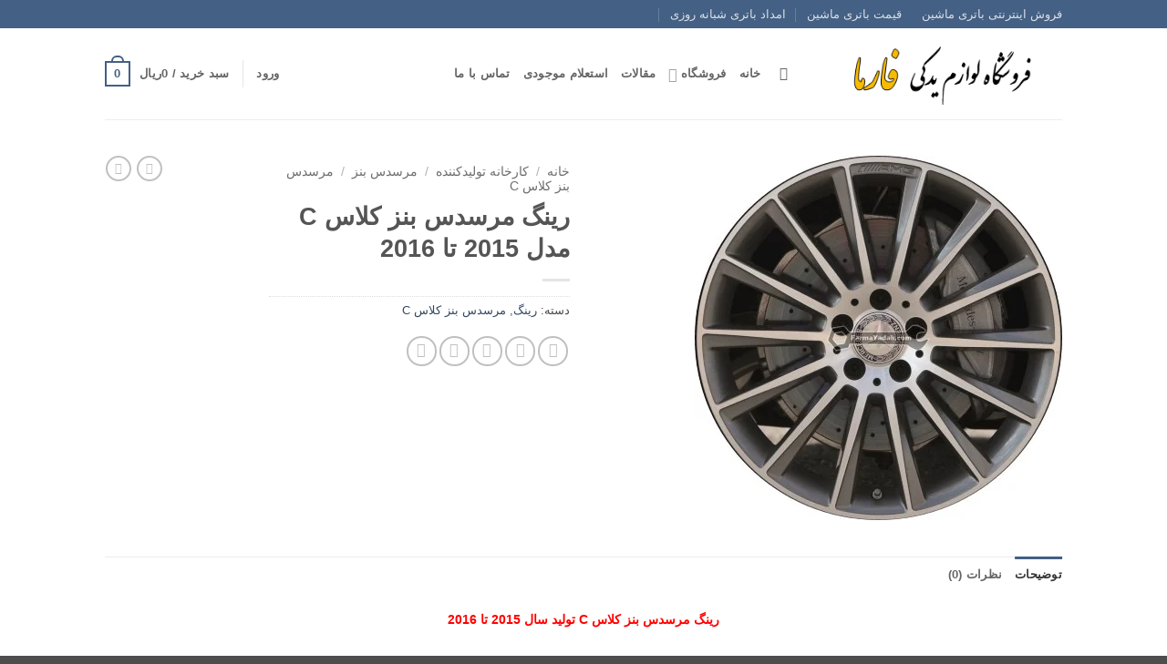

--- FILE ---
content_type: text/html; charset=UTF-8
request_url: http://www.farmayadak.com/product/%D8%B1%DB%8C%D9%86%DA%AF-%D9%85%D8%B1%D8%B3%D8%AF%D8%B3-%D8%A8%D9%86%D8%B2-%DA%A9%D9%84%D8%A7%D8%B3-c-%D9%85%D8%AF%D9%84-2015-%D8%AA%D8%A7-2016-3/
body_size: 29413
content:

<!DOCTYPE html>
<html dir="rtl" lang="fa-IR" class="loading-site no-js">
<head>
	<meta charset="UTF-8" />
	<link rel="profile" href="http://gmpg.org/xfn/11" />
	<link rel="pingback" href="http://www.farmayadak.com/xmlrpc.php" />

	<script>(function(html){html.className = html.className.replace(/\bno-js\b/,'js')})(document.documentElement);</script>
<meta name='robots' content='index, follow, max-image-preview:large, max-snippet:-1, max-video-preview:-1' />
<meta name="viewport" content="width=device-width, initial-scale=1" />
	<!-- This site is optimized with the Yoast SEO plugin v26.6 - https://yoast.com/wordpress/plugins/seo/ -->
	<title>رینگ مرسدس بنز کلاس C مدل 2015 تا 2016 - فارما یدک</title>
	<link rel="canonical" href="http://www.farmayadak.com/product/رینگ-مرسدس-بنز-کلاس-c-مدل-2015-تا-2016-3/" />
	<meta property="og:locale" content="fa_IR" />
	<meta property="og:type" content="article" />
	<meta property="og:title" content="رینگ مرسدس بنز کلاس C مدل 2015 تا 2016 - فارما یدک" />
	<meta property="og:description" content="رینگ مرسدس بنز کلاس C تولید سال 2015 تا 2016 C200 _ C240 _ C280 _ C350 جنس: آلومینیومی مدل: 14 پره سایز: 19 اینچ تعداد پیچ: 5 برای اطلاع از موجودی و قیمت این محصول با شماره 02188902492 تماس حاصل فرمایید." />
	<meta property="og:url" content="http://www.farmayadak.com/product/رینگ-مرسدس-بنز-کلاس-c-مدل-2015-تا-2016-3/" />
	<meta property="og:site_name" content="فارما یدک" />
	<meta property="article:modified_time" content="2017-06-20T00:52:35+00:00" />
	<meta property="og:image" content="http://www.farmayadak.com/wp-content/uploads/2017/05/C-class-2015_20163.jpg" />
	<meta property="og:image:width" content="403" />
	<meta property="og:image:height" content="400" />
	<meta property="og:image:type" content="image/jpeg" />
	<meta name="twitter:card" content="summary_large_image" />
	<script type="application/ld+json" class="yoast-schema-graph">{"@context":"https://schema.org","@graph":[{"@type":"WebPage","@id":"http://www.farmayadak.com/product/%d8%b1%db%8c%d9%86%da%af-%d9%85%d8%b1%d8%b3%d8%af%d8%b3-%d8%a8%d9%86%d8%b2-%da%a9%d9%84%d8%a7%d8%b3-c-%d9%85%d8%af%d9%84-2015-%d8%aa%d8%a7-2016-3/","url":"http://www.farmayadak.com/product/%d8%b1%db%8c%d9%86%da%af-%d9%85%d8%b1%d8%b3%d8%af%d8%b3-%d8%a8%d9%86%d8%b2-%da%a9%d9%84%d8%a7%d8%b3-c-%d9%85%d8%af%d9%84-2015-%d8%aa%d8%a7-2016-3/","name":"رینگ مرسدس بنز کلاس C مدل 2015 تا 2016 - فارما یدک","isPartOf":{"@id":"http://www.farmayadak.com/#website"},"primaryImageOfPage":{"@id":"http://www.farmayadak.com/product/%d8%b1%db%8c%d9%86%da%af-%d9%85%d8%b1%d8%b3%d8%af%d8%b3-%d8%a8%d9%86%d8%b2-%da%a9%d9%84%d8%a7%d8%b3-c-%d9%85%d8%af%d9%84-2015-%d8%aa%d8%a7-2016-3/#primaryimage"},"image":{"@id":"http://www.farmayadak.com/product/%d8%b1%db%8c%d9%86%da%af-%d9%85%d8%b1%d8%b3%d8%af%d8%b3-%d8%a8%d9%86%d8%b2-%da%a9%d9%84%d8%a7%d8%b3-c-%d9%85%d8%af%d9%84-2015-%d8%aa%d8%a7-2016-3/#primaryimage"},"thumbnailUrl":"http://www.farmayadak.com/wp-content/uploads/2017/05/C-class-2015_20163.jpg","datePublished":"2017-05-19T16:11:34+00:00","dateModified":"2017-06-20T00:52:35+00:00","breadcrumb":{"@id":"http://www.farmayadak.com/product/%d8%b1%db%8c%d9%86%da%af-%d9%85%d8%b1%d8%b3%d8%af%d8%b3-%d8%a8%d9%86%d8%b2-%da%a9%d9%84%d8%a7%d8%b3-c-%d9%85%d8%af%d9%84-2015-%d8%aa%d8%a7-2016-3/#breadcrumb"},"inLanguage":"fa-IR","potentialAction":[{"@type":"ReadAction","target":["http://www.farmayadak.com/product/%d8%b1%db%8c%d9%86%da%af-%d9%85%d8%b1%d8%b3%d8%af%d8%b3-%d8%a8%d9%86%d8%b2-%da%a9%d9%84%d8%a7%d8%b3-c-%d9%85%d8%af%d9%84-2015-%d8%aa%d8%a7-2016-3/"]}]},{"@type":"ImageObject","inLanguage":"fa-IR","@id":"http://www.farmayadak.com/product/%d8%b1%db%8c%d9%86%da%af-%d9%85%d8%b1%d8%b3%d8%af%d8%b3-%d8%a8%d9%86%d8%b2-%da%a9%d9%84%d8%a7%d8%b3-c-%d9%85%d8%af%d9%84-2015-%d8%aa%d8%a7-2016-3/#primaryimage","url":"http://www.farmayadak.com/wp-content/uploads/2017/05/C-class-2015_20163.jpg","contentUrl":"http://www.farmayadak.com/wp-content/uploads/2017/05/C-class-2015_20163.jpg","width":403,"height":400},{"@type":"BreadcrumbList","@id":"http://www.farmayadak.com/product/%d8%b1%db%8c%d9%86%da%af-%d9%85%d8%b1%d8%b3%d8%af%d8%b3-%d8%a8%d9%86%d8%b2-%da%a9%d9%84%d8%a7%d8%b3-c-%d9%85%d8%af%d9%84-2015-%d8%aa%d8%a7-2016-3/#breadcrumb","itemListElement":[{"@type":"ListItem","position":1,"name":"خانه","item":"http://www.farmayadak.com/"},{"@type":"ListItem","position":2,"name":"فروشگاه","item":"http://www.farmayadak.com/%d9%81%d8%b1%d9%88%d8%b4%da%af%d8%a7%d9%87/"},{"@type":"ListItem","position":3,"name":"رینگ مرسدس بنز کلاس C مدل 2015 تا 2016"}]},{"@type":"WebSite","@id":"http://www.farmayadak.com/#website","url":"http://www.farmayadak.com/","name":"فارما یدک","description":"فروش انواع لوازم یدکی خودرو","potentialAction":[{"@type":"SearchAction","target":{"@type":"EntryPoint","urlTemplate":"http://www.farmayadak.com/?s={search_term_string}"},"query-input":{"@type":"PropertyValueSpecification","valueRequired":true,"valueName":"search_term_string"}}],"inLanguage":"fa-IR"}]}</script>
	<!-- / Yoast SEO plugin. -->


<link rel='prefetch' href='http://www.farmayadak.com/wp-content/themes/flatsome/assets/js/flatsome.js?ver=e2eddd6c228105dac048' />
<link rel='prefetch' href='http://www.farmayadak.com/wp-content/themes/flatsome/assets/js/chunk.slider.js?ver=3.20.4' />
<link rel='prefetch' href='http://www.farmayadak.com/wp-content/themes/flatsome/assets/js/chunk.popups.js?ver=3.20.4' />
<link rel='prefetch' href='http://www.farmayadak.com/wp-content/themes/flatsome/assets/js/chunk.tooltips.js?ver=3.20.4' />
<link rel='prefetch' href='http://www.farmayadak.com/wp-content/themes/flatsome/assets/js/woocommerce.js?ver=1c9be63d628ff7c3ff4c' />
<link rel="alternate" type="application/rss+xml" title="فارما یدک &raquo; خوراک" href="http://www.farmayadak.com/feed/" />
<link rel="alternate" type="application/rss+xml" title="فارما یدک &raquo; خوراک دیدگاه‌ها" href="http://www.farmayadak.com/comments/feed/" />
<link rel="alternate" type="application/rss+xml" title="فارما یدک &raquo; رینگ مرسدس بنز کلاس C مدل 2015 تا 2016 خوراک دیدگاه‌ها" href="http://www.farmayadak.com/product/%d8%b1%db%8c%d9%86%da%af-%d9%85%d8%b1%d8%b3%d8%af%d8%b3-%d8%a8%d9%86%d8%b2-%da%a9%d9%84%d8%a7%d8%b3-c-%d9%85%d8%af%d9%84-2015-%d8%aa%d8%a7-2016-3/feed/" />
<link rel="alternate" title="oEmbed (JSON)" type="application/json+oembed" href="http://www.farmayadak.com/wp-json/oembed/1.0/embed?url=http%3A%2F%2Fwww.farmayadak.com%2Fproduct%2F%25d8%25b1%25db%258c%25d9%2586%25da%25af-%25d9%2585%25d8%25b1%25d8%25b3%25d8%25af%25d8%25b3-%25d8%25a8%25d9%2586%25d8%25b2-%25da%25a9%25d9%2584%25d8%25a7%25d8%25b3-c-%25d9%2585%25d8%25af%25d9%2584-2015-%25d8%25aa%25d8%25a7-2016-3%2F" />
<link rel="alternate" title="oEmbed (XML)" type="text/xml+oembed" href="http://www.farmayadak.com/wp-json/oembed/1.0/embed?url=http%3A%2F%2Fwww.farmayadak.com%2Fproduct%2F%25d8%25b1%25db%258c%25d9%2586%25da%25af-%25d9%2585%25d8%25b1%25d8%25b3%25d8%25af%25d8%25b3-%25d8%25a8%25d9%2586%25d8%25b2-%25da%25a9%25d9%2584%25d8%25a7%25d8%25b3-c-%25d9%2585%25d8%25af%25d9%2584-2015-%25d8%25aa%25d8%25a7-2016-3%2F&#038;format=xml" />
<style>@media screen and (max-width: 650px) {body {padding-bottom:60px;}}</style><style id='wp-img-auto-sizes-contain-inline-css' type='text/css'>
img:is([sizes=auto i],[sizes^="auto," i]){contain-intrinsic-size:3000px 1500px}
/*# sourceURL=wp-img-auto-sizes-contain-inline-css */
</style>

<style id='wp-emoji-styles-inline-css' type='text/css'>

	img.wp-smiley, img.emoji {
		display: inline !important;
		border: none !important;
		box-shadow: none !important;
		height: 1em !important;
		width: 1em !important;
		margin: 0 0.07em !important;
		vertical-align: -0.1em !important;
		background: none !important;
		padding: 0 !important;
	}
/*# sourceURL=wp-emoji-styles-inline-css */
</style>
<style id='wp-block-library-inline-css' type='text/css'>
:root{--wp-block-synced-color:#7a00df;--wp-block-synced-color--rgb:122,0,223;--wp-bound-block-color:var(--wp-block-synced-color);--wp-editor-canvas-background:#ddd;--wp-admin-theme-color:#007cba;--wp-admin-theme-color--rgb:0,124,186;--wp-admin-theme-color-darker-10:#006ba1;--wp-admin-theme-color-darker-10--rgb:0,107,160.5;--wp-admin-theme-color-darker-20:#005a87;--wp-admin-theme-color-darker-20--rgb:0,90,135;--wp-admin-border-width-focus:2px}@media (min-resolution:192dpi){:root{--wp-admin-border-width-focus:1.5px}}.wp-element-button{cursor:pointer}:root .has-very-light-gray-background-color{background-color:#eee}:root .has-very-dark-gray-background-color{background-color:#313131}:root .has-very-light-gray-color{color:#eee}:root .has-very-dark-gray-color{color:#313131}:root .has-vivid-green-cyan-to-vivid-cyan-blue-gradient-background{background:linear-gradient(135deg,#00d084,#0693e3)}:root .has-purple-crush-gradient-background{background:linear-gradient(135deg,#34e2e4,#4721fb 50%,#ab1dfe)}:root .has-hazy-dawn-gradient-background{background:linear-gradient(135deg,#faaca8,#dad0ec)}:root .has-subdued-olive-gradient-background{background:linear-gradient(135deg,#fafae1,#67a671)}:root .has-atomic-cream-gradient-background{background:linear-gradient(135deg,#fdd79a,#004a59)}:root .has-nightshade-gradient-background{background:linear-gradient(135deg,#330968,#31cdcf)}:root .has-midnight-gradient-background{background:linear-gradient(135deg,#020381,#2874fc)}:root{--wp--preset--font-size--normal:16px;--wp--preset--font-size--huge:42px}.has-regular-font-size{font-size:1em}.has-larger-font-size{font-size:2.625em}.has-normal-font-size{font-size:var(--wp--preset--font-size--normal)}.has-huge-font-size{font-size:var(--wp--preset--font-size--huge)}.has-text-align-center{text-align:center}.has-text-align-left{text-align:left}.has-text-align-right{text-align:right}.has-fit-text{white-space:nowrap!important}#end-resizable-editor-section{display:none}.aligncenter{clear:both}.items-justified-left{justify-content:flex-start}.items-justified-center{justify-content:center}.items-justified-right{justify-content:flex-end}.items-justified-space-between{justify-content:space-between}.screen-reader-text{border:0;clip-path:inset(50%);height:1px;margin:-1px;overflow:hidden;padding:0;position:absolute;width:1px;word-wrap:normal!important}.screen-reader-text:focus{background-color:#ddd;clip-path:none;color:#444;display:block;font-size:1em;height:auto;left:5px;line-height:normal;padding:15px 23px 14px;text-decoration:none;top:5px;width:auto;z-index:100000}html :where(.has-border-color){border-style:solid}html :where([style*=border-top-color]){border-top-style:solid}html :where([style*=border-right-color]){border-right-style:solid}html :where([style*=border-bottom-color]){border-bottom-style:solid}html :where([style*=border-left-color]){border-left-style:solid}html :where([style*=border-width]){border-style:solid}html :where([style*=border-top-width]){border-top-style:solid}html :where([style*=border-right-width]){border-right-style:solid}html :where([style*=border-bottom-width]){border-bottom-style:solid}html :where([style*=border-left-width]){border-left-style:solid}html :where(img[class*=wp-image-]){height:auto;max-width:100%}:where(figure){margin:0 0 1em}html :where(.is-position-sticky){--wp-admin--admin-bar--position-offset:var(--wp-admin--admin-bar--height,0px)}@media screen and (max-width:600px){html :where(.is-position-sticky){--wp-admin--admin-bar--position-offset:0px}}

/*# sourceURL=wp-block-library-inline-css */
</style><link rel='stylesheet' id='wc-blocks-style-rtl-css' href='http://www.farmayadak.com/wp-content/plugins/woocommerce/assets/client/blocks/wc-blocks-rtl.css?ver=wc-10.4.3' type='text/css' media='all' />
<style id='global-styles-inline-css' type='text/css'>
:root{--wp--preset--aspect-ratio--square: 1;--wp--preset--aspect-ratio--4-3: 4/3;--wp--preset--aspect-ratio--3-4: 3/4;--wp--preset--aspect-ratio--3-2: 3/2;--wp--preset--aspect-ratio--2-3: 2/3;--wp--preset--aspect-ratio--16-9: 16/9;--wp--preset--aspect-ratio--9-16: 9/16;--wp--preset--color--black: #000000;--wp--preset--color--cyan-bluish-gray: #abb8c3;--wp--preset--color--white: #ffffff;--wp--preset--color--pale-pink: #f78da7;--wp--preset--color--vivid-red: #cf2e2e;--wp--preset--color--luminous-vivid-orange: #ff6900;--wp--preset--color--luminous-vivid-amber: #fcb900;--wp--preset--color--light-green-cyan: #7bdcb5;--wp--preset--color--vivid-green-cyan: #00d084;--wp--preset--color--pale-cyan-blue: #8ed1fc;--wp--preset--color--vivid-cyan-blue: #0693e3;--wp--preset--color--vivid-purple: #9b51e0;--wp--preset--color--primary: #446084;--wp--preset--color--secondary: #C05530;--wp--preset--color--success: #627D47;--wp--preset--color--alert: #b20000;--wp--preset--gradient--vivid-cyan-blue-to-vivid-purple: linear-gradient(135deg,rgb(6,147,227) 0%,rgb(155,81,224) 100%);--wp--preset--gradient--light-green-cyan-to-vivid-green-cyan: linear-gradient(135deg,rgb(122,220,180) 0%,rgb(0,208,130) 100%);--wp--preset--gradient--luminous-vivid-amber-to-luminous-vivid-orange: linear-gradient(135deg,rgb(252,185,0) 0%,rgb(255,105,0) 100%);--wp--preset--gradient--luminous-vivid-orange-to-vivid-red: linear-gradient(135deg,rgb(255,105,0) 0%,rgb(207,46,46) 100%);--wp--preset--gradient--very-light-gray-to-cyan-bluish-gray: linear-gradient(135deg,rgb(238,238,238) 0%,rgb(169,184,195) 100%);--wp--preset--gradient--cool-to-warm-spectrum: linear-gradient(135deg,rgb(74,234,220) 0%,rgb(151,120,209) 20%,rgb(207,42,186) 40%,rgb(238,44,130) 60%,rgb(251,105,98) 80%,rgb(254,248,76) 100%);--wp--preset--gradient--blush-light-purple: linear-gradient(135deg,rgb(255,206,236) 0%,rgb(152,150,240) 100%);--wp--preset--gradient--blush-bordeaux: linear-gradient(135deg,rgb(254,205,165) 0%,rgb(254,45,45) 50%,rgb(107,0,62) 100%);--wp--preset--gradient--luminous-dusk: linear-gradient(135deg,rgb(255,203,112) 0%,rgb(199,81,192) 50%,rgb(65,88,208) 100%);--wp--preset--gradient--pale-ocean: linear-gradient(135deg,rgb(255,245,203) 0%,rgb(182,227,212) 50%,rgb(51,167,181) 100%);--wp--preset--gradient--electric-grass: linear-gradient(135deg,rgb(202,248,128) 0%,rgb(113,206,126) 100%);--wp--preset--gradient--midnight: linear-gradient(135deg,rgb(2,3,129) 0%,rgb(40,116,252) 100%);--wp--preset--font-size--small: 13px;--wp--preset--font-size--medium: 20px;--wp--preset--font-size--large: 36px;--wp--preset--font-size--x-large: 42px;--wp--preset--spacing--20: 0.44rem;--wp--preset--spacing--30: 0.67rem;--wp--preset--spacing--40: 1rem;--wp--preset--spacing--50: 1.5rem;--wp--preset--spacing--60: 2.25rem;--wp--preset--spacing--70: 3.38rem;--wp--preset--spacing--80: 5.06rem;--wp--preset--shadow--natural: 6px 6px 9px rgba(0, 0, 0, 0.2);--wp--preset--shadow--deep: 12px 12px 50px rgba(0, 0, 0, 0.4);--wp--preset--shadow--sharp: 6px 6px 0px rgba(0, 0, 0, 0.2);--wp--preset--shadow--outlined: 6px 6px 0px -3px rgb(255, 255, 255), 6px 6px rgb(0, 0, 0);--wp--preset--shadow--crisp: 6px 6px 0px rgb(0, 0, 0);}:where(body) { margin: 0; }.wp-site-blocks > .alignleft { float: left; margin-right: 2em; }.wp-site-blocks > .alignright { float: right; margin-left: 2em; }.wp-site-blocks > .aligncenter { justify-content: center; margin-left: auto; margin-right: auto; }:where(.is-layout-flex){gap: 0.5em;}:where(.is-layout-grid){gap: 0.5em;}.is-layout-flow > .alignleft{float: left;margin-inline-start: 0;margin-inline-end: 2em;}.is-layout-flow > .alignright{float: right;margin-inline-start: 2em;margin-inline-end: 0;}.is-layout-flow > .aligncenter{margin-left: auto !important;margin-right: auto !important;}.is-layout-constrained > .alignleft{float: left;margin-inline-start: 0;margin-inline-end: 2em;}.is-layout-constrained > .alignright{float: right;margin-inline-start: 2em;margin-inline-end: 0;}.is-layout-constrained > .aligncenter{margin-left: auto !important;margin-right: auto !important;}.is-layout-constrained > :where(:not(.alignleft):not(.alignright):not(.alignfull)){margin-left: auto !important;margin-right: auto !important;}body .is-layout-flex{display: flex;}.is-layout-flex{flex-wrap: wrap;align-items: center;}.is-layout-flex > :is(*, div){margin: 0;}body .is-layout-grid{display: grid;}.is-layout-grid > :is(*, div){margin: 0;}body{padding-top: 0px;padding-right: 0px;padding-bottom: 0px;padding-left: 0px;}a:where(:not(.wp-element-button)){text-decoration: none;}:root :where(.wp-element-button, .wp-block-button__link){background-color: #32373c;border-width: 0;color: #fff;font-family: inherit;font-size: inherit;font-style: inherit;font-weight: inherit;letter-spacing: inherit;line-height: inherit;padding-top: calc(0.667em + 2px);padding-right: calc(1.333em + 2px);padding-bottom: calc(0.667em + 2px);padding-left: calc(1.333em + 2px);text-decoration: none;text-transform: inherit;}.has-black-color{color: var(--wp--preset--color--black) !important;}.has-cyan-bluish-gray-color{color: var(--wp--preset--color--cyan-bluish-gray) !important;}.has-white-color{color: var(--wp--preset--color--white) !important;}.has-pale-pink-color{color: var(--wp--preset--color--pale-pink) !important;}.has-vivid-red-color{color: var(--wp--preset--color--vivid-red) !important;}.has-luminous-vivid-orange-color{color: var(--wp--preset--color--luminous-vivid-orange) !important;}.has-luminous-vivid-amber-color{color: var(--wp--preset--color--luminous-vivid-amber) !important;}.has-light-green-cyan-color{color: var(--wp--preset--color--light-green-cyan) !important;}.has-vivid-green-cyan-color{color: var(--wp--preset--color--vivid-green-cyan) !important;}.has-pale-cyan-blue-color{color: var(--wp--preset--color--pale-cyan-blue) !important;}.has-vivid-cyan-blue-color{color: var(--wp--preset--color--vivid-cyan-blue) !important;}.has-vivid-purple-color{color: var(--wp--preset--color--vivid-purple) !important;}.has-primary-color{color: var(--wp--preset--color--primary) !important;}.has-secondary-color{color: var(--wp--preset--color--secondary) !important;}.has-success-color{color: var(--wp--preset--color--success) !important;}.has-alert-color{color: var(--wp--preset--color--alert) !important;}.has-black-background-color{background-color: var(--wp--preset--color--black) !important;}.has-cyan-bluish-gray-background-color{background-color: var(--wp--preset--color--cyan-bluish-gray) !important;}.has-white-background-color{background-color: var(--wp--preset--color--white) !important;}.has-pale-pink-background-color{background-color: var(--wp--preset--color--pale-pink) !important;}.has-vivid-red-background-color{background-color: var(--wp--preset--color--vivid-red) !important;}.has-luminous-vivid-orange-background-color{background-color: var(--wp--preset--color--luminous-vivid-orange) !important;}.has-luminous-vivid-amber-background-color{background-color: var(--wp--preset--color--luminous-vivid-amber) !important;}.has-light-green-cyan-background-color{background-color: var(--wp--preset--color--light-green-cyan) !important;}.has-vivid-green-cyan-background-color{background-color: var(--wp--preset--color--vivid-green-cyan) !important;}.has-pale-cyan-blue-background-color{background-color: var(--wp--preset--color--pale-cyan-blue) !important;}.has-vivid-cyan-blue-background-color{background-color: var(--wp--preset--color--vivid-cyan-blue) !important;}.has-vivid-purple-background-color{background-color: var(--wp--preset--color--vivid-purple) !important;}.has-primary-background-color{background-color: var(--wp--preset--color--primary) !important;}.has-secondary-background-color{background-color: var(--wp--preset--color--secondary) !important;}.has-success-background-color{background-color: var(--wp--preset--color--success) !important;}.has-alert-background-color{background-color: var(--wp--preset--color--alert) !important;}.has-black-border-color{border-color: var(--wp--preset--color--black) !important;}.has-cyan-bluish-gray-border-color{border-color: var(--wp--preset--color--cyan-bluish-gray) !important;}.has-white-border-color{border-color: var(--wp--preset--color--white) !important;}.has-pale-pink-border-color{border-color: var(--wp--preset--color--pale-pink) !important;}.has-vivid-red-border-color{border-color: var(--wp--preset--color--vivid-red) !important;}.has-luminous-vivid-orange-border-color{border-color: var(--wp--preset--color--luminous-vivid-orange) !important;}.has-luminous-vivid-amber-border-color{border-color: var(--wp--preset--color--luminous-vivid-amber) !important;}.has-light-green-cyan-border-color{border-color: var(--wp--preset--color--light-green-cyan) !important;}.has-vivid-green-cyan-border-color{border-color: var(--wp--preset--color--vivid-green-cyan) !important;}.has-pale-cyan-blue-border-color{border-color: var(--wp--preset--color--pale-cyan-blue) !important;}.has-vivid-cyan-blue-border-color{border-color: var(--wp--preset--color--vivid-cyan-blue) !important;}.has-vivid-purple-border-color{border-color: var(--wp--preset--color--vivid-purple) !important;}.has-primary-border-color{border-color: var(--wp--preset--color--primary) !important;}.has-secondary-border-color{border-color: var(--wp--preset--color--secondary) !important;}.has-success-border-color{border-color: var(--wp--preset--color--success) !important;}.has-alert-border-color{border-color: var(--wp--preset--color--alert) !important;}.has-vivid-cyan-blue-to-vivid-purple-gradient-background{background: var(--wp--preset--gradient--vivid-cyan-blue-to-vivid-purple) !important;}.has-light-green-cyan-to-vivid-green-cyan-gradient-background{background: var(--wp--preset--gradient--light-green-cyan-to-vivid-green-cyan) !important;}.has-luminous-vivid-amber-to-luminous-vivid-orange-gradient-background{background: var(--wp--preset--gradient--luminous-vivid-amber-to-luminous-vivid-orange) !important;}.has-luminous-vivid-orange-to-vivid-red-gradient-background{background: var(--wp--preset--gradient--luminous-vivid-orange-to-vivid-red) !important;}.has-very-light-gray-to-cyan-bluish-gray-gradient-background{background: var(--wp--preset--gradient--very-light-gray-to-cyan-bluish-gray) !important;}.has-cool-to-warm-spectrum-gradient-background{background: var(--wp--preset--gradient--cool-to-warm-spectrum) !important;}.has-blush-light-purple-gradient-background{background: var(--wp--preset--gradient--blush-light-purple) !important;}.has-blush-bordeaux-gradient-background{background: var(--wp--preset--gradient--blush-bordeaux) !important;}.has-luminous-dusk-gradient-background{background: var(--wp--preset--gradient--luminous-dusk) !important;}.has-pale-ocean-gradient-background{background: var(--wp--preset--gradient--pale-ocean) !important;}.has-electric-grass-gradient-background{background: var(--wp--preset--gradient--electric-grass) !important;}.has-midnight-gradient-background{background: var(--wp--preset--gradient--midnight) !important;}.has-small-font-size{font-size: var(--wp--preset--font-size--small) !important;}.has-medium-font-size{font-size: var(--wp--preset--font-size--medium) !important;}.has-large-font-size{font-size: var(--wp--preset--font-size--large) !important;}.has-x-large-font-size{font-size: var(--wp--preset--font-size--x-large) !important;}
/*# sourceURL=global-styles-inline-css */
</style>

<link rel='stylesheet' id='photoswipe-css' href='http://www.farmayadak.com/wp-content/plugins/woocommerce/assets/css/photoswipe/photoswipe.min.css?ver=10.4.3' type='text/css' media='all' />
<link rel='stylesheet' id='photoswipe-default-skin-css' href='http://www.farmayadak.com/wp-content/plugins/woocommerce/assets/css/photoswipe/default-skin/default-skin.min.css?ver=10.4.3' type='text/css' media='all' />
<style id='woocommerce-inline-inline-css' type='text/css'>
.woocommerce form .form-row .required { visibility: visible; }
/*# sourceURL=woocommerce-inline-inline-css */
</style>
<link rel='stylesheet' id='flatsome-child-theme-css' href='http://www.farmayadak.com/wp-content/themes/flatsome-child/assets/public/css/flatsome-child-theme.css?ver=3.7.2' type='text/css' media='all' />
<link rel='stylesheet' id='flatsome-main-rtl-css' href='http://www.farmayadak.com/wp-content/themes/flatsome/assets/css/flatsome-rtl.css?ver=3.20.4' type='text/css' media='all' />
<style id='flatsome-main-inline-css' type='text/css'>
@font-face {
				font-family: "fl-icons";
				font-display: block;
				src: url(http://www.farmayadak.com/wp-content/themes/flatsome/assets/css/icons/fl-icons.eot?v=3.20.4);
				src:
					url(http://www.farmayadak.com/wp-content/themes/flatsome/assets/css/icons/fl-icons.eot#iefix?v=3.20.4) format("embedded-opentype"),
					url(http://www.farmayadak.com/wp-content/themes/flatsome/assets/css/icons/fl-icons.woff2?v=3.20.4) format("woff2"),
					url(http://www.farmayadak.com/wp-content/themes/flatsome/assets/css/icons/fl-icons.ttf?v=3.20.4) format("truetype"),
					url(http://www.farmayadak.com/wp-content/themes/flatsome/assets/css/icons/fl-icons.woff?v=3.20.4) format("woff"),
					url(http://www.farmayadak.com/wp-content/themes/flatsome/assets/css/icons/fl-icons.svg?v=3.20.4#fl-icons) format("svg");
			}
/*# sourceURL=flatsome-main-inline-css */
</style>
<link rel='stylesheet' id='flatsome-shop-rtl-css' href='http://www.farmayadak.com/wp-content/themes/flatsome/assets/css/flatsome-shop-rtl.css?ver=3.20.4' type='text/css' media='all' />
<link rel='stylesheet' id='flatsome-style-css' href='http://www.farmayadak.com/wp-content/themes/flatsome-child/style.css?ver=3.16.3' type='text/css' media='all' />
<link rel='stylesheet' id='call-now-button-modern-style-css' href='http://www.farmayadak.com/wp-content/plugins/call-now-button/resources/style/modern.css?ver=1.5.5' type='text/css' media='all' />
<script type="text/javascript" src="http://www.farmayadak.com/wp-includes/js/jquery/jquery.min.js?ver=3.7.1" id="jquery-core-js"></script>
<script type="text/javascript" src="http://www.farmayadak.com/wp-includes/js/jquery/jquery-migrate.min.js?ver=3.4.1" id="jquery-migrate-js"></script>
<script type="text/javascript" src="http://www.farmayadak.com/wp-content/plugins/woocommerce/assets/js/jquery-blockui/jquery.blockUI.min.js?ver=2.7.0-wc.10.4.3" id="wc-jquery-blockui-js" data-wp-strategy="defer"></script>
<script type="text/javascript" id="wc-add-to-cart-js-extra">
/* <![CDATA[ */
var wc_add_to_cart_params = {"ajax_url":"/wp-admin/admin-ajax.php","wc_ajax_url":"/?wc-ajax=%%endpoint%%","i18n_view_cart":"\u0645\u0634\u0627\u0647\u062f\u0647 \u0633\u0628\u062f \u062e\u0631\u06cc\u062f","cart_url":"http://www.farmayadak.com/%d8%b3%d8%a8%d8%af-%d8%ae%d8%b1%db%8c%d8%af/","is_cart":"","cart_redirect_after_add":"no"};
//# sourceURL=wc-add-to-cart-js-extra
/* ]]> */
</script>
<script type="text/javascript" src="http://www.farmayadak.com/wp-content/plugins/woocommerce/assets/js/frontend/add-to-cart.min.js?ver=10.4.3" id="wc-add-to-cart-js" defer="defer" data-wp-strategy="defer"></script>
<script type="text/javascript" src="http://www.farmayadak.com/wp-content/plugins/woocommerce/assets/js/flexslider/jquery.flexslider.min.js?ver=2.7.2-wc.10.4.3" id="wc-flexslider-js" defer="defer" data-wp-strategy="defer"></script>
<script type="text/javascript" src="http://www.farmayadak.com/wp-content/plugins/woocommerce/assets/js/photoswipe/photoswipe.min.js?ver=4.1.1-wc.10.4.3" id="wc-photoswipe-js" defer="defer" data-wp-strategy="defer"></script>
<script type="text/javascript" src="http://www.farmayadak.com/wp-content/plugins/woocommerce/assets/js/photoswipe/photoswipe-ui-default.min.js?ver=4.1.1-wc.10.4.3" id="wc-photoswipe-ui-default-js" defer="defer" data-wp-strategy="defer"></script>
<script type="text/javascript" id="wc-single-product-js-extra">
/* <![CDATA[ */
var wc_single_product_params = {"i18n_required_rating_text":"\u062e\u0648\u0627\u0647\u0634\u0645\u0646\u062f\u06cc\u0645 \u06cc\u06a9 \u0631\u062a\u0628\u0647 \u0631\u0627 \u0627\u0646\u062a\u062e\u0627\u0628 \u06a9\u0646\u06cc\u062f","i18n_rating_options":["1 of 5 stars","2 of 5 stars","3 of 5 stars","4 of 5 stars","5 of 5 stars"],"i18n_product_gallery_trigger_text":"\u0645\u0634\u0627\u0647\u062f\u0647 \u06af\u0627\u0644\u0631\u06cc \u062a\u0635\u0627\u0648\u06cc\u0631 \u062f\u0631 \u062d\u0627\u0644\u062a \u062a\u0645\u0627\u0645 \u0635\u0641\u062d\u0647","review_rating_required":"yes","flexslider":{"rtl":true,"animation":"slide","smoothHeight":true,"directionNav":false,"controlNav":"thumbnails","slideshow":false,"animationSpeed":500,"animationLoop":false,"allowOneSlide":false},"zoom_enabled":"","zoom_options":[],"photoswipe_enabled":"1","photoswipe_options":{"shareEl":false,"closeOnScroll":false,"history":false,"hideAnimationDuration":0,"showAnimationDuration":0},"flexslider_enabled":"1"};
//# sourceURL=wc-single-product-js-extra
/* ]]> */
</script>
<script type="text/javascript" src="http://www.farmayadak.com/wp-content/plugins/woocommerce/assets/js/frontend/single-product.min.js?ver=10.4.3" id="wc-single-product-js" defer="defer" data-wp-strategy="defer"></script>
<script type="text/javascript" src="http://www.farmayadak.com/wp-content/plugins/woocommerce/assets/js/js-cookie/js.cookie.min.js?ver=2.1.4-wc.10.4.3" id="wc-js-cookie-js" data-wp-strategy="defer"></script>
<link rel="https://api.w.org/" href="http://www.farmayadak.com/wp-json/" /><link rel="alternate" title="JSON" type="application/json" href="http://www.farmayadak.com/wp-json/wp/v2/product/1332" /><link rel="EditURI" type="application/rsd+xml" title="RSD" href="http://www.farmayadak.com/xmlrpc.php?rsd" />
<meta name="generator" content="WordPress 6.9" />
<meta name="generator" content="WooCommerce 10.4.3" />
<link rel='shortlink' href='http://www.farmayadak.com/?p=1332' />
	<noscript><style>.woocommerce-product-gallery{ opacity: 1 !important; }</style></noscript>
	<style id="custom-css" type="text/css">:root {--primary-color: #446084;--fs-color-primary: #446084;--fs-color-secondary: #C05530;--fs-color-success: #627D47;--fs-color-alert: #b20000;--fs-color-base: #4a4a4a;--fs-experimental-link-color: #334862;--fs-experimental-link-color-hover: #111;}.tooltipster-base {--tooltip-color: #fff;--tooltip-bg-color: #000;}.off-canvas-right .mfp-content, .off-canvas-left .mfp-content {--drawer-width: 300px;}.off-canvas .mfp-content.off-canvas-cart {--drawer-width: 360px;}.header-main{height: 100px}#logo img{max-height: 100px}#logo{width:271px;}.header-top{min-height: 31px}.transparent .header-main{height: 90px}.transparent #logo img{max-height: 90px}.has-transparent + .page-title:first-of-type,.has-transparent + #main > .page-title,.has-transparent + #main > div > .page-title,.has-transparent + #main .page-header-wrapper:first-of-type .page-title{padding-top: 120px;}.header.show-on-scroll,.stuck .header-main{height:70px!important}.stuck #logo img{max-height: 70px!important}.header-bg-color {background-color: rgba(255,255,255,0.9)}.header-bottom {background-color: #f1f1f1}@media (max-width: 549px) {.header-main{height: 70px}#logo img{max-height: 70px}}body{font-family: Lato, sans-serif;}body {font-weight: 400;font-style: normal;}.nav > li > a {font-family: Lato, sans-serif;}.mobile-sidebar-levels-2 .nav > li > ul > li > a {font-family: Lato, sans-serif;}.nav > li > a,.mobile-sidebar-levels-2 .nav > li > ul > li > a {font-weight: 700;font-style: normal;}h1,h2,h3,h4,h5,h6,.heading-font, .off-canvas-center .nav-sidebar.nav-vertical > li > a{font-family: Lato, sans-serif;}h1,h2,h3,h4,h5,h6,.heading-font,.banner h1,.banner h2 {font-weight: 700;font-style: normal;}.alt-font{font-family: "Dancing Script", sans-serif;}.alt-font {font-weight: 400!important;font-style: normal!important;}.shop-page-title.featured-title .title-bg{ background-image: url(http://www.farmayadak.com/wp-content/uploads/2017/05/C-class-2015_20163.jpg.webp)!important;}@media screen and (min-width: 550px){.products .box-vertical .box-image{min-width: 247px!important;width: 247px!important;}}.nav-vertical-fly-out > li + li {border-top-width: 1px; border-top-style: solid;}.label-new.menu-item > a:after{content:"جدید";}.label-hot.menu-item > a:after{content:"جدید";}.label-sale.menu-item > a:after{content:"حراج";}.label-popular.menu-item > a:after{content:"محبوب";}</style><style id="kirki-inline-styles">/* latin-ext */
@font-face {
  font-family: 'Lato';
  font-style: normal;
  font-weight: 400;
  font-display: swap;
  src: url(http://www.farmayadak.com/wp-content/fonts/lato/S6uyw4BMUTPHjxAwXjeu.woff2) format('woff2');
  unicode-range: U+0100-02BA, U+02BD-02C5, U+02C7-02CC, U+02CE-02D7, U+02DD-02FF, U+0304, U+0308, U+0329, U+1D00-1DBF, U+1E00-1E9F, U+1EF2-1EFF, U+2020, U+20A0-20AB, U+20AD-20C0, U+2113, U+2C60-2C7F, U+A720-A7FF;
}
/* latin */
@font-face {
  font-family: 'Lato';
  font-style: normal;
  font-weight: 400;
  font-display: swap;
  src: url(http://www.farmayadak.com/wp-content/fonts/lato/S6uyw4BMUTPHjx4wXg.woff2) format('woff2');
  unicode-range: U+0000-00FF, U+0131, U+0152-0153, U+02BB-02BC, U+02C6, U+02DA, U+02DC, U+0304, U+0308, U+0329, U+2000-206F, U+20AC, U+2122, U+2191, U+2193, U+2212, U+2215, U+FEFF, U+FFFD;
}
/* latin-ext */
@font-face {
  font-family: 'Lato';
  font-style: normal;
  font-weight: 700;
  font-display: swap;
  src: url(http://www.farmayadak.com/wp-content/fonts/lato/S6u9w4BMUTPHh6UVSwaPGR_p.woff2) format('woff2');
  unicode-range: U+0100-02BA, U+02BD-02C5, U+02C7-02CC, U+02CE-02D7, U+02DD-02FF, U+0304, U+0308, U+0329, U+1D00-1DBF, U+1E00-1E9F, U+1EF2-1EFF, U+2020, U+20A0-20AB, U+20AD-20C0, U+2113, U+2C60-2C7F, U+A720-A7FF;
}
/* latin */
@font-face {
  font-family: 'Lato';
  font-style: normal;
  font-weight: 700;
  font-display: swap;
  src: url(http://www.farmayadak.com/wp-content/fonts/lato/S6u9w4BMUTPHh6UVSwiPGQ.woff2) format('woff2');
  unicode-range: U+0000-00FF, U+0131, U+0152-0153, U+02BB-02BC, U+02C6, U+02DA, U+02DC, U+0304, U+0308, U+0329, U+2000-206F, U+20AC, U+2122, U+2191, U+2193, U+2212, U+2215, U+FEFF, U+FFFD;
}/* vietnamese */
@font-face {
  font-family: 'Dancing Script';
  font-style: normal;
  font-weight: 400;
  font-display: swap;
  src: url(http://www.farmayadak.com/wp-content/fonts/dancing-script/If2cXTr6YS-zF4S-kcSWSVi_sxjsohD9F50Ruu7BMSo3Rep8ltA.woff2) format('woff2');
  unicode-range: U+0102-0103, U+0110-0111, U+0128-0129, U+0168-0169, U+01A0-01A1, U+01AF-01B0, U+0300-0301, U+0303-0304, U+0308-0309, U+0323, U+0329, U+1EA0-1EF9, U+20AB;
}
/* latin-ext */
@font-face {
  font-family: 'Dancing Script';
  font-style: normal;
  font-weight: 400;
  font-display: swap;
  src: url(http://www.farmayadak.com/wp-content/fonts/dancing-script/If2cXTr6YS-zF4S-kcSWSVi_sxjsohD9F50Ruu7BMSo3ROp8ltA.woff2) format('woff2');
  unicode-range: U+0100-02BA, U+02BD-02C5, U+02C7-02CC, U+02CE-02D7, U+02DD-02FF, U+0304, U+0308, U+0329, U+1D00-1DBF, U+1E00-1E9F, U+1EF2-1EFF, U+2020, U+20A0-20AB, U+20AD-20C0, U+2113, U+2C60-2C7F, U+A720-A7FF;
}
/* latin */
@font-face {
  font-family: 'Dancing Script';
  font-style: normal;
  font-weight: 400;
  font-display: swap;
  src: url(http://www.farmayadak.com/wp-content/fonts/dancing-script/If2cXTr6YS-zF4S-kcSWSVi_sxjsohD9F50Ruu7BMSo3Sup8.woff2) format('woff2');
  unicode-range: U+0000-00FF, U+0131, U+0152-0153, U+02BB-02BC, U+02C6, U+02DA, U+02DC, U+0304, U+0308, U+0329, U+2000-206F, U+20AC, U+2122, U+2191, U+2193, U+2212, U+2215, U+FEFF, U+FFFD;
}</style></head>

<body class="rtl wp-singular product-template-default single single-product postid-1332 wp-theme-flatsome wp-child-theme-flatsome-child theme-flatsome woocommerce woocommerce-page woocommerce-no-js lightbox nav-dropdown-has-arrow nav-dropdown-has-shadow nav-dropdown-has-border">


<a class="skip-link screen-reader-text" href="#main">Skip to content</a>

<div id="wrapper">

	
	<header id="header" class="header has-sticky sticky-jump">
		<div class="header-wrapper">
			<div id="top-bar" class="header-top hide-for-sticky nav-dark">
    <div class="flex-row container">
      <div class="flex-col hide-for-medium flex-left">
          <ul class="nav nav-left medium-nav-center nav-small  nav-divided">
              <li id="menu-item-21" class="menu-item menu-item-type-custom menu-item-object-custom menu-item-21 menu-item-design-default"><a href="https://www.kianbattery.com/" class="nav-top-link">فروش اینترنتی باتری ماشین</a></li>
<li id="menu-item-6908" class="menu-item menu-item-type-custom menu-item-object-custom menu-item-6908 menu-item-design-default"><a href="https://www.kianbattery.com/%D9%82%DB%8C%D9%85%D8%AA-%D8%A8%D8%A7%D8%AA%D8%B1%DB%8C-%D9%85%D8%A7%D8%B4%DB%8C%D9%86/" class="nav-top-link">قیمت باتری ماشین</a></li>
<li id="menu-item-4139" class="menu-item menu-item-type-custom menu-item-object-custom menu-item-4139 menu-item-design-default"><a href="https://www.kianbattery.com/%d8%a7%d9%85%d8%af%d8%a7%d8%af-%d8%a8%d8%a7%d8%aa%d8%b1%db%8c/" class="nav-top-link">امداد باتری شبانه روزی</a></li>
          </ul>
      </div>

      <div class="flex-col hide-for-medium flex-center">
          <ul class="nav nav-center nav-small  nav-divided">
                        </ul>
      </div>

      <div class="flex-col hide-for-medium flex-right">
         <ul class="nav top-bar-nav nav-right nav-small  nav-divided">
                        </ul>
      </div>

            <div class="flex-col show-for-medium flex-grow">
          <ul class="nav nav-center nav-small mobile-nav  nav-divided">
              <li class="html custom html_topbar_left"><strong class="uppercase">هر متنی تمایل دارید اینجا اضافه کنید، یا  کلا حذف کنید.</strong></li>          </ul>
      </div>
      
    </div>
</div>
<div id="masthead" class="header-main ">
      <div class="header-inner flex-row container logo-left medium-logo-center" role="navigation">

          <!-- Logo -->
          <div id="logo" class="flex-col logo">
            
<!-- Header logo -->
<a href="http://www.farmayadak.com/" title="فارما یدک - فروش انواع لوازم یدکی خودرو" rel="home">
		<img width="271" height="100" src="https://farmayadak.com/wp-content/uploads/2017/03/logo-1.png" class="header_logo header-logo" alt="فارما یدک"/><img  width="271" height="100" src="https://farmayadak.com/wp-content/uploads/2017/03/logo-1.png" class="header-logo-dark" alt="فارما یدک"/></a>
          </div>

          <!-- Mobile Left Elements -->
          <div class="flex-col show-for-medium flex-left">
            <ul class="mobile-nav nav nav-left ">
              <li class="nav-icon has-icon">
			<a href="#" class="is-small" data-open="#main-menu" data-pos="left" data-bg="main-menu-overlay" role="button" aria-label="Menu" aria-controls="main-menu" aria-expanded="false" aria-haspopup="dialog" data-flatsome-role-button>
			<i class="icon-menu" aria-hidden="true"></i>					</a>
	</li>
            </ul>
          </div>

          <!-- Left Elements -->
          <div class="flex-col hide-for-medium flex-left
            flex-grow">
            <ul class="header-nav header-nav-main nav nav-left  nav-uppercase" >
              <li class="header-search header-search-dropdown has-icon has-dropdown menu-item-has-children">
		<a href="#" aria-label="جستجو" aria-haspopup="true" aria-expanded="false" aria-controls="ux-search-dropdown" class="nav-top-link is-small"><i class="icon-search" aria-hidden="true"></i></a>
		<ul id="ux-search-dropdown" class="nav-dropdown nav-dropdown-default">
	 	<li class="header-search-form search-form html relative has-icon">
	<div class="header-search-form-wrapper">
		<div class="searchform-wrapper ux-search-box relative is-normal"><form role="search" method="get" class="searchform" action="http://www.farmayadak.com/">
	<div class="flex-row relative">
						<div class="flex-col flex-grow">
			<label class="screen-reader-text" for="woocommerce-product-search-field-0">جستجو برای:</label>
			<input type="search" id="woocommerce-product-search-field-0" class="search-field mb-0" placeholder="جستجو&hellip;" value="" name="s" />
			<input type="hidden" name="post_type" value="product" />
					</div>
		<div class="flex-col">
			<button type="submit" value="جستجو" class="ux-search-submit submit-button secondary button  icon mb-0" aria-label="ارسال">
				<i class="icon-search" aria-hidden="true"></i>			</button>
		</div>
	</div>
	<div class="live-search-results text-left z-top"></div>
</form>
</div>	</div>
</li>
	</ul>
</li>
<li id="menu-item-64" class="menu-item menu-item-type-post_type menu-item-object-page menu-item-home menu-item-64 menu-item-design-default"><a href="http://www.farmayadak.com/" class="nav-top-link">خانه</a></li>
<li id="menu-item-763" class="menu-item menu-item-type-post_type menu-item-object-page menu-item-has-children current_page_parent menu-item-763 menu-item-design-default has-dropdown"><a href="http://www.farmayadak.com/%d9%81%d8%b1%d9%88%d8%b4%da%af%d8%a7%d9%87/" class="nav-top-link" aria-expanded="false" aria-haspopup="menu">فروشگاه<i class="icon-angle-down" aria-hidden="true"></i></a>
<ul class="sub-menu nav-dropdown nav-dropdown-default">
	<li id="menu-item-2448" class="menu-item menu-item-type-taxonomy menu-item-object-product_cat current-product-ancestor menu-item-has-children menu-item-2448 nav-dropdown-col"><a href="http://www.farmayadak.com/product-category/%d9%82%d8%b7%d8%b9%d8%a7%d8%aa-%d8%ae%d9%88%d8%af%d8%b1%d9%88/">قطعات خودرو</a>
	<ul class="sub-menu nav-column nav-dropdown-default">
		<li id="menu-item-2449" class="menu-item menu-item-type-taxonomy menu-item-object-product_cat current-product-ancestor current-menu-parent current-product-parent menu-item-2449 active"><a href="http://www.farmayadak.com/product-category/%d9%82%d8%b7%d8%b9%d8%a7%d8%aa-%d8%ae%d9%88%d8%af%d8%b1%d9%88/%d8%b1%db%8c%d9%86%da%af/">رینگ</a></li>
		<li id="menu-item-2452" class="menu-item menu-item-type-taxonomy menu-item-object-product_cat menu-item-2452"><a href="http://www.farmayadak.com/product-category/%d9%82%d8%b7%d8%b9%d8%a7%d8%aa-%d8%ae%d9%88%d8%af%d8%b1%d9%88/%d9%84%d8%a7%d8%b3%d8%aa%db%8c%da%a9/">لاستیک</a></li>
		<li id="menu-item-2500" class="menu-item menu-item-type-taxonomy menu-item-object-product_cat menu-item-2500"><a href="http://www.farmayadak.com/product-category/%d9%82%d8%b7%d8%b9%d8%a7%d8%aa-%d8%ae%d9%88%d8%af%d8%b1%d9%88/%d9%84%d9%86%d8%aa-%d8%aa%d8%b1%d9%85%d8%b2/">لنت ترمز</a></li>
		<li id="menu-item-2702" class="menu-item menu-item-type-taxonomy menu-item-object-product_cat menu-item-2702"><a href="http://www.farmayadak.com/product-category/%d9%82%d8%b7%d8%b9%d8%a7%d8%aa-%d8%ae%d9%88%d8%af%d8%b1%d9%88/%d8%a8%d8%a7%d8%aa%d8%b1%db%8c/">باتری</a></li>
	</ul>
</li>
	<li id="menu-item-2453" class="menu-item menu-item-type-taxonomy menu-item-object-product_cat current-product-ancestor menu-item-has-children menu-item-2453 nav-dropdown-col"><a href="http://www.farmayadak.com/product-category/%da%a9%d8%a7%d8%b1%d8%ae%d8%a7%d9%86%d9%87-%d8%aa%d9%88%d9%84%db%8c%d8%af%da%a9%d9%86%d9%86%d8%af%d9%87/">کارخانه تولیدکننده</a>
	<ul class="sub-menu nav-column nav-dropdown-default">
		<li id="menu-item-2501" class="menu-item menu-item-type-taxonomy menu-item-object-product_cat current-product-ancestor menu-item-has-children menu-item-2501"><a href="http://www.farmayadak.com/product-category/%da%a9%d8%a7%d8%b1%d8%ae%d8%a7%d9%86%d9%87-%d8%aa%d9%88%d9%84%db%8c%d8%af%da%a9%d9%86%d9%86%d8%af%d9%87/%d9%85%d8%b1%d8%b3%d8%af%d8%b3-%d8%a8%d9%86%d8%b2/">مرسدس بنز</a>
		<ul class="sub-menu nav-column nav-dropdown-default">
			<li id="menu-item-2503" class="menu-item menu-item-type-taxonomy menu-item-object-product_cat current-product-ancestor current-menu-parent current-product-parent menu-item-2503 active"><a href="http://www.farmayadak.com/product-category/%da%a9%d8%a7%d8%b1%d8%ae%d8%a7%d9%86%d9%87-%d8%aa%d9%88%d9%84%db%8c%d8%af%da%a9%d9%86%d9%86%d8%af%d9%87/%d9%85%d8%b1%d8%b3%d8%af%d8%b3-%d8%a8%d9%86%d8%b2/%d9%85%d8%b1%d8%b3%d8%af%d8%b3-%d8%a8%d9%86%d8%b2-%da%a9%d9%84%d8%a7%d8%b3-c/">مرسدس بنز کلاس C</a></li>
			<li id="menu-item-2504" class="menu-item menu-item-type-taxonomy menu-item-object-product_cat menu-item-2504"><a href="http://www.farmayadak.com/product-category/%da%a9%d8%a7%d8%b1%d8%ae%d8%a7%d9%86%d9%87-%d8%aa%d9%88%d9%84%db%8c%d8%af%da%a9%d9%86%d9%86%d8%af%d9%87/%d9%85%d8%b1%d8%b3%d8%af%d8%b3-%d8%a8%d9%86%d8%b2/%d9%85%d8%b1%d8%b3%d8%af%d8%b3-%d8%a8%d9%86%d8%b2-%da%a9%d9%84%d8%a7%d8%b3-cl/">مرسدس بنز کلاس CL</a></li>
			<li id="menu-item-2505" class="menu-item menu-item-type-taxonomy menu-item-object-product_cat menu-item-2505"><a href="http://www.farmayadak.com/product-category/%da%a9%d8%a7%d8%b1%d8%ae%d8%a7%d9%86%d9%87-%d8%aa%d9%88%d9%84%db%8c%d8%af%da%a9%d9%86%d9%86%d8%af%d9%87/%d9%85%d8%b1%d8%b3%d8%af%d8%b3-%d8%a8%d9%86%d8%b2/%d9%85%d8%b1%d8%b3%d8%af%d8%b3-%d8%a8%d9%86%d8%b2-%da%a9%d9%84%d8%a7%d8%b3-cla/">مرسدس بنز کلاس CLA</a></li>
			<li id="menu-item-2506" class="menu-item menu-item-type-taxonomy menu-item-object-product_cat menu-item-2506"><a href="http://www.farmayadak.com/product-category/%da%a9%d8%a7%d8%b1%d8%ae%d8%a7%d9%86%d9%87-%d8%aa%d9%88%d9%84%db%8c%d8%af%da%a9%d9%86%d9%86%d8%af%d9%87/%d9%85%d8%b1%d8%b3%d8%af%d8%b3-%d8%a8%d9%86%d8%b2/%d9%85%d8%b1%d8%b3%d8%af%d8%b3-%d8%a8%d9%86%d8%b2-%da%a9%d9%84%d8%a7%d8%b3-clk/">مرسدس بنز کلاس CLK</a></li>
			<li id="menu-item-2507" class="menu-item menu-item-type-taxonomy menu-item-object-product_cat menu-item-2507"><a href="http://www.farmayadak.com/product-category/%da%a9%d8%a7%d8%b1%d8%ae%d8%a7%d9%86%d9%87-%d8%aa%d9%88%d9%84%db%8c%d8%af%da%a9%d9%86%d9%86%d8%af%d9%87/%d9%85%d8%b1%d8%b3%d8%af%d8%b3-%d8%a8%d9%86%d8%b2/%d9%85%d8%b1%d8%b3%d8%af%d8%b3-%d8%a8%d9%86%d8%b2-%da%a9%d9%84%d8%a7%d8%b3-cls/">مرسدس بنز کلاس CLS</a></li>
			<li id="menu-item-2508" class="menu-item menu-item-type-taxonomy menu-item-object-product_cat menu-item-2508"><a href="http://www.farmayadak.com/product-category/%da%a9%d8%a7%d8%b1%d8%ae%d8%a7%d9%86%d9%87-%d8%aa%d9%88%d9%84%db%8c%d8%af%da%a9%d9%86%d9%86%d8%af%d9%87/%d9%85%d8%b1%d8%b3%d8%af%d8%b3-%d8%a8%d9%86%d8%b2/%d9%85%d8%b1%d8%b3%d8%af%d8%b3-%d8%a8%d9%86%d8%b2-%da%a9%d9%84%d8%a7%d8%b3-e/">مرسدس بنز کلاس E</a></li>
			<li id="menu-item-2512" class="menu-item menu-item-type-taxonomy menu-item-object-product_cat menu-item-2512"><a href="http://www.farmayadak.com/product-category/%da%a9%d8%a7%d8%b1%d8%ae%d8%a7%d9%86%d9%87-%d8%aa%d9%88%d9%84%db%8c%d8%af%da%a9%d9%86%d9%86%d8%af%d9%87/%d9%85%d8%b1%d8%b3%d8%af%d8%b3-%d8%a8%d9%86%d8%b2/%d9%85%d8%b1%d8%b3%d8%af%d8%b3-%d8%a8%d9%86%d8%b2-%da%a9%d9%84%d8%a7%d8%b3-s/">مرسدس بنز کلاس S</a></li>
			<li id="menu-item-2513" class="menu-item menu-item-type-taxonomy menu-item-object-product_cat menu-item-2513"><a href="http://www.farmayadak.com/product-category/%da%a9%d8%a7%d8%b1%d8%ae%d8%a7%d9%86%d9%87-%d8%aa%d9%88%d9%84%db%8c%d8%af%da%a9%d9%86%d9%86%d8%af%d9%87/%d9%85%d8%b1%d8%b3%d8%af%d8%b3-%d8%a8%d9%86%d8%b2/%d9%85%d8%b1%d8%b3%d8%af%d8%b3-%d8%a8%d9%86%d8%b2-%da%a9%d9%84%d8%a7%d8%b3-sl/">مرسدس بنز کلاس SL</a></li>
			<li id="menu-item-2514" class="menu-item menu-item-type-taxonomy menu-item-object-product_cat menu-item-2514"><a href="http://www.farmayadak.com/product-category/%da%a9%d8%a7%d8%b1%d8%ae%d8%a7%d9%86%d9%87-%d8%aa%d9%88%d9%84%db%8c%d8%af%da%a9%d9%86%d9%86%d8%af%d9%87/%d9%85%d8%b1%d8%b3%d8%af%d8%b3-%d8%a8%d9%86%d8%b2/%d9%85%d8%b1%d8%b3%d8%af%d8%b3-%d8%a8%d9%86%d8%b2-%da%a9%d9%84%d8%a7%d8%b3-slk/">مرسدس بنز کلاس SLK</a></li>
			<li id="menu-item-2531" class="menu-item menu-item-type-taxonomy menu-item-object-product_cat menu-item-2531"><a href="http://www.farmayadak.com/product-category/%da%a9%d8%a7%d8%b1%d8%ae%d8%a7%d9%86%d9%87-%d8%aa%d9%88%d9%84%db%8c%d8%af%da%a9%d9%86%d9%86%d8%af%d9%87/%d9%85%d8%b1%d8%b3%d8%af%d8%b3-%d8%a8%d9%86%d8%b2/%d9%85%d8%b1%d8%b3%d8%af%d8%b3-%d8%a8%d9%86%d8%b2-%da%a9%d9%84%d8%a7%d8%b3-slc/">مرسدس بنز کلاس SLC</a></li>
			<li id="menu-item-2509" class="menu-item menu-item-type-taxonomy menu-item-object-product_cat menu-item-2509"><a href="http://www.farmayadak.com/product-category/%da%a9%d8%a7%d8%b1%d8%ae%d8%a7%d9%86%d9%87-%d8%aa%d9%88%d9%84%db%8c%d8%af%da%a9%d9%86%d9%86%d8%af%d9%87/%d9%85%d8%b1%d8%b3%d8%af%d8%b3-%d8%a8%d9%86%d8%b2/%d9%85%d8%b1%d8%b3%d8%af%d8%b3-%d8%a8%d9%86%d8%b2-%da%a9%d9%84%d8%a7%d8%b3-g/">مرسدس بنز کلاس G</a></li>
			<li id="menu-item-2510" class="menu-item menu-item-type-taxonomy menu-item-object-product_cat menu-item-2510"><a href="http://www.farmayadak.com/product-category/%da%a9%d8%a7%d8%b1%d8%ae%d8%a7%d9%86%d9%87-%d8%aa%d9%88%d9%84%db%8c%d8%af%da%a9%d9%86%d9%86%d8%af%d9%87/%d9%85%d8%b1%d8%b3%d8%af%d8%b3-%d8%a8%d9%86%d8%b2/%d9%85%d8%b1%d8%b3%d8%af%d8%b3-%d8%a8%d9%86%d8%b2-%da%a9%d9%84%d8%a7%d8%b3-glk/">مرسدس بنز کلاس GLK</a></li>
			<li id="menu-item-2511" class="menu-item menu-item-type-taxonomy menu-item-object-product_cat menu-item-2511"><a href="http://www.farmayadak.com/product-category/%da%a9%d8%a7%d8%b1%d8%ae%d8%a7%d9%86%d9%87-%d8%aa%d9%88%d9%84%db%8c%d8%af%da%a9%d9%86%d9%86%d8%af%d9%87/%d9%85%d8%b1%d8%b3%d8%af%d8%b3-%d8%a8%d9%86%d8%b2/%d9%85%d8%b1%d8%b3%d8%af%d8%b3-%d8%a8%d9%86%d8%b2-%da%a9%d9%84%d8%a7%d8%b3-ml/">مرسدس بنز کلاس ML</a></li>
		</ul>
</li>
		<li id="menu-item-2454" class="menu-item menu-item-type-taxonomy menu-item-object-product_cat menu-item-has-children menu-item-2454"><a href="http://www.farmayadak.com/product-category/%da%a9%d8%a7%d8%b1%d8%ae%d8%a7%d9%86%d9%87-%d8%aa%d9%88%d9%84%db%8c%d8%af%da%a9%d9%86%d9%86%d8%af%d9%87/%d8%a8%db%8c-%d8%a7%d9%85-%d9%88/">بی ام و</a>
		<ul class="sub-menu nav-column nav-dropdown-default">
			<li id="menu-item-2455" class="menu-item menu-item-type-taxonomy menu-item-object-product_cat menu-item-2455"><a href="http://www.farmayadak.com/product-category/%da%a9%d8%a7%d8%b1%d8%ae%d8%a7%d9%86%d9%87-%d8%aa%d9%88%d9%84%db%8c%d8%af%da%a9%d9%86%d9%86%d8%af%d9%87/%d8%a8%db%8c-%d8%a7%d9%85-%d9%88/%d8%a8%db%8c-%d8%a7%d9%85-%d9%88-%d8%b3%d8%b1%db%8c-1/">بی ام و سری 1</a></li>
			<li id="menu-item-2456" class="menu-item menu-item-type-taxonomy menu-item-object-product_cat menu-item-2456"><a href="http://www.farmayadak.com/product-category/%da%a9%d8%a7%d8%b1%d8%ae%d8%a7%d9%86%d9%87-%d8%aa%d9%88%d9%84%db%8c%d8%af%da%a9%d9%86%d9%86%d8%af%d9%87/%d8%a8%db%8c-%d8%a7%d9%85-%d9%88/%d8%a8%db%8c-%d8%a7%d9%85-%d9%88-%d8%b3%d8%b1%db%8c-2/">بی ام و سری 2</a></li>
			<li id="menu-item-2457" class="menu-item menu-item-type-taxonomy menu-item-object-product_cat menu-item-2457"><a href="http://www.farmayadak.com/product-category/%da%a9%d8%a7%d8%b1%d8%ae%d8%a7%d9%86%d9%87-%d8%aa%d9%88%d9%84%db%8c%d8%af%da%a9%d9%86%d9%86%d8%af%d9%87/%d8%a8%db%8c-%d8%a7%d9%85-%d9%88/%d8%a8%db%8c-%d8%a7%d9%85-%d9%88-%d8%b3%d8%b1%db%8c-3/">بی ام و سری 3</a></li>
			<li id="menu-item-2458" class="menu-item menu-item-type-taxonomy menu-item-object-product_cat menu-item-2458"><a href="http://www.farmayadak.com/product-category/%da%a9%d8%a7%d8%b1%d8%ae%d8%a7%d9%86%d9%87-%d8%aa%d9%88%d9%84%db%8c%d8%af%da%a9%d9%86%d9%86%d8%af%d9%87/%d8%a8%db%8c-%d8%a7%d9%85-%d9%88/%d8%a8%db%8c-%d8%a7%d9%85-%d9%88-%d8%b3%d8%b1%db%8c-4/">بی ام و سری 4</a></li>
			<li id="menu-item-2459" class="menu-item menu-item-type-taxonomy menu-item-object-product_cat menu-item-2459"><a href="http://www.farmayadak.com/product-category/%da%a9%d8%a7%d8%b1%d8%ae%d8%a7%d9%86%d9%87-%d8%aa%d9%88%d9%84%db%8c%d8%af%da%a9%d9%86%d9%86%d8%af%d9%87/%d8%a8%db%8c-%d8%a7%d9%85-%d9%88/%d8%a8%db%8c-%d8%a7%d9%85-%d9%88-%d8%b3%d8%b1%db%8c-5/">بی ام و سری 5</a></li>
			<li id="menu-item-2460" class="menu-item menu-item-type-taxonomy menu-item-object-product_cat menu-item-2460"><a href="http://www.farmayadak.com/product-category/%da%a9%d8%a7%d8%b1%d8%ae%d8%a7%d9%86%d9%87-%d8%aa%d9%88%d9%84%db%8c%d8%af%da%a9%d9%86%d9%86%d8%af%d9%87/%d8%a8%db%8c-%d8%a7%d9%85-%d9%88/%d8%a8%db%8c-%d8%a7%d9%85-%d9%88-%d8%b3%d8%b1%db%8c-6/">بی ام و سری 6</a></li>
			<li id="menu-item-2461" class="menu-item menu-item-type-taxonomy menu-item-object-product_cat menu-item-2461"><a href="http://www.farmayadak.com/product-category/%da%a9%d8%a7%d8%b1%d8%ae%d8%a7%d9%86%d9%87-%d8%aa%d9%88%d9%84%db%8c%d8%af%da%a9%d9%86%d9%86%d8%af%d9%87/%d8%a8%db%8c-%d8%a7%d9%85-%d9%88/%d8%a8%db%8c-%d8%a7%d9%85-%d9%88-%d8%b3%d8%b1%db%8c-7/">بی ام و سری 7</a></li>
			<li id="menu-item-2463" class="menu-item menu-item-type-taxonomy menu-item-object-product_cat menu-item-2463"><a href="http://www.farmayadak.com/product-category/%da%a9%d8%a7%d8%b1%d8%ae%d8%a7%d9%86%d9%87-%d8%aa%d9%88%d9%84%db%8c%d8%af%da%a9%d9%86%d9%86%d8%af%d9%87/%d8%a8%db%8c-%d8%a7%d9%85-%d9%88/%d8%a8%db%8c-%d8%a7%d9%85-%d9%88-%d8%b3%d8%b1%db%8c-x1/">بی ام و سری X1</a></li>
			<li id="menu-item-2464" class="menu-item menu-item-type-taxonomy menu-item-object-product_cat menu-item-2464"><a href="http://www.farmayadak.com/product-category/%da%a9%d8%a7%d8%b1%d8%ae%d8%a7%d9%86%d9%87-%d8%aa%d9%88%d9%84%db%8c%d8%af%da%a9%d9%86%d9%86%d8%af%d9%87/%d8%a8%db%8c-%d8%a7%d9%85-%d9%88/%d8%a8%db%8c-%d8%a7%d9%85-%d9%88-%d8%b3%d8%b1%db%8c-x3/">بی ام و سری X3</a></li>
			<li id="menu-item-2465" class="menu-item menu-item-type-taxonomy menu-item-object-product_cat menu-item-2465"><a href="http://www.farmayadak.com/product-category/%da%a9%d8%a7%d8%b1%d8%ae%d8%a7%d9%86%d9%87-%d8%aa%d9%88%d9%84%db%8c%d8%af%da%a9%d9%86%d9%86%d8%af%d9%87/%d8%a8%db%8c-%d8%a7%d9%85-%d9%88/%d8%a8%db%8c-%d8%a7%d9%85-%d9%88-%d8%b3%d8%b1%db%8c-x4/">بی ام و سری X4</a></li>
			<li id="menu-item-2466" class="menu-item menu-item-type-taxonomy menu-item-object-product_cat menu-item-2466"><a href="http://www.farmayadak.com/product-category/%da%a9%d8%a7%d8%b1%d8%ae%d8%a7%d9%86%d9%87-%d8%aa%d9%88%d9%84%db%8c%d8%af%da%a9%d9%86%d9%86%d8%af%d9%87/%d8%a8%db%8c-%d8%a7%d9%85-%d9%88/%d8%a8%db%8c-%d8%a7%d9%85-%d9%88-%d8%b3%d8%b1%db%8c-x5/">بی ام و سری X5</a></li>
			<li id="menu-item-2467" class="menu-item menu-item-type-taxonomy menu-item-object-product_cat menu-item-2467"><a href="http://www.farmayadak.com/product-category/%da%a9%d8%a7%d8%b1%d8%ae%d8%a7%d9%86%d9%87-%d8%aa%d9%88%d9%84%db%8c%d8%af%da%a9%d9%86%d9%86%d8%af%d9%87/%d8%a8%db%8c-%d8%a7%d9%85-%d9%88/%d8%a8%db%8c-%d8%a7%d9%85-%d9%88-%d8%b3%d8%b1%db%8c-x6/">بی ام و سری X6</a></li>
			<li id="menu-item-2468" class="menu-item menu-item-type-taxonomy menu-item-object-product_cat menu-item-2468"><a href="http://www.farmayadak.com/product-category/%da%a9%d8%a7%d8%b1%d8%ae%d8%a7%d9%86%d9%87-%d8%aa%d9%88%d9%84%db%8c%d8%af%da%a9%d9%86%d9%86%d8%af%d9%87/%d8%a8%db%8c-%d8%a7%d9%85-%d9%88/%d8%a8%db%8c-%d8%a7%d9%85-%d9%88-%d8%b3%d8%b1%db%8c-x7/">بی ام و سری X7</a></li>
			<li id="menu-item-2462" class="menu-item menu-item-type-taxonomy menu-item-object-product_cat menu-item-2462"><a href="http://www.farmayadak.com/product-category/%da%a9%d8%a7%d8%b1%d8%ae%d8%a7%d9%86%d9%87-%d8%aa%d9%88%d9%84%db%8c%d8%af%da%a9%d9%86%d9%86%d8%af%d9%87/%d8%a8%db%8c-%d8%a7%d9%85-%d9%88/%d8%a8%db%8c-%d8%a7%d9%85-%d9%88-%d8%b3%d8%b1%db%8c-i8/">بی ام و سری i8</a></li>
		</ul>
</li>
		<li id="menu-item-3351" class="menu-item menu-item-type-taxonomy menu-item-object-product_cat menu-item-has-children menu-item-3351"><a href="http://www.farmayadak.com/product-category/%da%a9%d8%a7%d8%b1%d8%ae%d8%a7%d9%86%d9%87-%d8%aa%d9%88%d9%84%db%8c%d8%af%da%a9%d9%86%d9%86%d8%af%d9%87/%d8%a2%d8%a6%d9%88%d8%af%db%8c/">آئودی</a>
		<ul class="sub-menu nav-column nav-dropdown-default">
			<li id="menu-item-3352" class="menu-item menu-item-type-taxonomy menu-item-object-product_cat menu-item-3352"><a href="http://www.farmayadak.com/product-category/%da%a9%d8%a7%d8%b1%d8%ae%d8%a7%d9%86%d9%87-%d8%aa%d9%88%d9%84%db%8c%d8%af%da%a9%d9%86%d9%86%d8%af%d9%87/%d8%a2%d8%a6%d9%88%d8%af%db%8c/%d8%a2%d8%a6%d9%88%d8%af%db%8c-q5/">آئودی Q5</a></li>
			<li id="menu-item-3353" class="menu-item menu-item-type-taxonomy menu-item-object-product_cat menu-item-3353"><a href="http://www.farmayadak.com/product-category/%da%a9%d8%a7%d8%b1%d8%ae%d8%a7%d9%86%d9%87-%d8%aa%d9%88%d9%84%db%8c%d8%af%da%a9%d9%86%d9%86%d8%af%d9%87/%d8%a2%d8%a6%d9%88%d8%af%db%8c/%d8%a2%d8%a6%d9%88%d8%af%db%8c-q7/">آئودی Q7</a></li>
			<li id="menu-item-3354" class="menu-item menu-item-type-taxonomy menu-item-object-product_cat menu-item-3354"><a href="http://www.farmayadak.com/product-category/%da%a9%d8%a7%d8%b1%d8%ae%d8%a7%d9%86%d9%87-%d8%aa%d9%88%d9%84%db%8c%d8%af%da%a9%d9%86%d9%86%d8%af%d9%87/%d8%a2%d8%a6%d9%88%d8%af%db%8c/%d8%a2%d8%a6%d9%88%d8%af%db%8c-tt/">آئودی TT</a></li>
		</ul>
</li>
		<li id="menu-item-2865" class="menu-item menu-item-type-taxonomy menu-item-object-product_cat menu-item-has-children menu-item-2865"><a href="http://www.farmayadak.com/product-category/%da%a9%d8%a7%d8%b1%d8%ae%d8%a7%d9%86%d9%87-%d8%aa%d9%88%d9%84%db%8c%d8%af%da%a9%d9%86%d9%86%d8%af%d9%87/%d9%be%d9%88%d8%b1%d8%b4%d9%87/">پورشه</a>
		<ul class="sub-menu nav-column nav-dropdown-default">
			<li id="menu-item-2866" class="menu-item menu-item-type-taxonomy menu-item-object-product_cat menu-item-2866"><a href="http://www.farmayadak.com/product-category/%da%a9%d8%a7%d8%b1%d8%ae%d8%a7%d9%86%d9%87-%d8%aa%d9%88%d9%84%db%8c%d8%af%da%a9%d9%86%d9%86%d8%af%d9%87/%d9%be%d9%88%d8%b1%d8%b4%d9%87/%d9%be%d9%88%d8%b1%d8%b4%d9%87-911/">پورشه 911</a></li>
			<li id="menu-item-2867" class="menu-item menu-item-type-taxonomy menu-item-object-product_cat menu-item-2867"><a href="http://www.farmayadak.com/product-category/%da%a9%d8%a7%d8%b1%d8%ae%d8%a7%d9%86%d9%87-%d8%aa%d9%88%d9%84%db%8c%d8%af%da%a9%d9%86%d9%86%d8%af%d9%87/%d9%be%d9%88%d8%b1%d8%b4%d9%87/%d9%be%d9%88%d8%b1%d8%b4%d9%87-%d8%a8%d8%a7%da%a9%d8%b3%d8%aa%d8%b1/">پورشه باکستر</a></li>
			<li id="menu-item-2868" class="menu-item menu-item-type-taxonomy menu-item-object-product_cat menu-item-2868"><a href="http://www.farmayadak.com/product-category/%da%a9%d8%a7%d8%b1%d8%ae%d8%a7%d9%86%d9%87-%d8%aa%d9%88%d9%84%db%8c%d8%af%da%a9%d9%86%d9%86%d8%af%d9%87/%d9%be%d9%88%d8%b1%d8%b4%d9%87/%d9%be%d9%88%d8%b1%d8%b4%d9%87-%d9%be%d8%a7%d9%86%d8%a7%d9%85%d8%b1%d8%a7/">پورشه پانامرا</a></li>
			<li id="menu-item-2869" class="menu-item menu-item-type-taxonomy menu-item-object-product_cat menu-item-2869"><a href="http://www.farmayadak.com/product-category/%da%a9%d8%a7%d8%b1%d8%ae%d8%a7%d9%86%d9%87-%d8%aa%d9%88%d9%84%db%8c%d8%af%da%a9%d9%86%d9%86%d8%af%d9%87/%d9%be%d9%88%d8%b1%d8%b4%d9%87/%d9%be%d9%88%d8%b1%d8%b4%d9%87-%da%a9%d8%a7%db%8c%d9%86/">پورشه کاین</a></li>
			<li id="menu-item-2870" class="menu-item menu-item-type-taxonomy menu-item-object-product_cat menu-item-2870"><a href="http://www.farmayadak.com/product-category/%da%a9%d8%a7%d8%b1%d8%ae%d8%a7%d9%86%d9%87-%d8%aa%d9%88%d9%84%db%8c%d8%af%da%a9%d9%86%d9%86%d8%af%d9%87/%d9%be%d9%88%d8%b1%d8%b4%d9%87/%d9%be%d9%88%d8%b1%d8%b4%d9%87-%da%a9%db%8c%d9%85%d9%86/">پورشه کیمن</a></li>
			<li id="menu-item-2871" class="menu-item menu-item-type-taxonomy menu-item-object-product_cat menu-item-2871"><a href="http://www.farmayadak.com/product-category/%da%a9%d8%a7%d8%b1%d8%ae%d8%a7%d9%86%d9%87-%d8%aa%d9%88%d9%84%db%8c%d8%af%da%a9%d9%86%d9%86%d8%af%d9%87/%d9%be%d9%88%d8%b1%d8%b4%d9%87/%d9%be%d9%88%d8%b1%d8%b4%d9%87-%d9%85%d8%a7%da%a9%d8%a7%d9%86/">پورشه ماکان</a></li>
		</ul>
</li>
		<li id="menu-item-3376" class="menu-item menu-item-type-taxonomy menu-item-object-product_cat menu-item-has-children menu-item-3376"><a href="http://www.farmayadak.com/product-category/%da%a9%d8%a7%d8%b1%d8%ae%d8%a7%d9%86%d9%87-%d8%aa%d9%88%d9%84%db%8c%d8%af%da%a9%d9%86%d9%86%d8%af%d9%87/%d9%85%d8%a7%d8%b2%d8%b1%d8%a7%d8%aa%db%8c/">مازراتی</a>
		<ul class="sub-menu nav-column nav-dropdown-default">
			<li id="menu-item-3377" class="menu-item menu-item-type-taxonomy menu-item-object-product_cat menu-item-3377"><a href="http://www.farmayadak.com/product-category/%da%a9%d8%a7%d8%b1%d8%ae%d8%a7%d9%86%d9%87-%d8%aa%d9%88%d9%84%db%8c%d8%af%da%a9%d9%86%d9%86%d8%af%d9%87/%d9%85%d8%a7%d8%b2%d8%b1%d8%a7%d8%aa%db%8c/%d9%85%d8%a7%d8%b2%d8%b1%d8%a7%d8%aa%db%8c-%da%a9%d9%88%d8%a7%d8%aa%d8%b1%d8%a7%d9%be%d9%88%d8%b1%d8%aa%d9%87/">مازراتی کواتراپورته</a></li>
			<li id="menu-item-3378" class="menu-item menu-item-type-taxonomy menu-item-object-product_cat menu-item-3378"><a href="http://www.farmayadak.com/product-category/%da%a9%d8%a7%d8%b1%d8%ae%d8%a7%d9%86%d9%87-%d8%aa%d9%88%d9%84%db%8c%d8%af%da%a9%d9%86%d9%86%d8%af%d9%87/%d9%85%d8%a7%d8%b2%d8%b1%d8%a7%d8%aa%db%8c/%d9%85%d8%a7%d8%b2%d8%b1%d8%a7%d8%aa%db%8c-%da%af%d8%b1%d9%86-%d8%aa%d9%88%d8%b1%db%8c%d8%b3%d9%85%d9%88/">مازراتی گرن توریسمو</a></li>
			<li id="menu-item-3379" class="menu-item menu-item-type-taxonomy menu-item-object-product_cat menu-item-3379"><a href="http://www.farmayadak.com/product-category/%da%a9%d8%a7%d8%b1%d8%ae%d8%a7%d9%86%d9%87-%d8%aa%d9%88%d9%84%db%8c%d8%af%da%a9%d9%86%d9%86%d8%af%d9%87/%d9%85%d8%a7%d8%b2%d8%b1%d8%a7%d8%aa%db%8c/%d9%85%d8%a7%d8%b2%d8%b1%d8%a7%d8%aa%db%8c-%da%af%db%8c%d8%a8%d9%84%db%8c/">مازراتی گیبلی</a></li>
		</ul>
</li>
		<li id="menu-item-3152" class="menu-item menu-item-type-taxonomy menu-item-object-product_cat menu-item-has-children menu-item-3152"><a href="http://www.farmayadak.com/product-category/%da%a9%d8%a7%d8%b1%d8%ae%d8%a7%d9%86%d9%87-%d8%aa%d9%88%d9%84%db%8c%d8%af%da%a9%d9%86%d9%86%d8%af%d9%87/%d8%a2%d9%84%d9%81%d8%a7%d8%b1%d9%88%d9%85%d8%a6%d9%88/">آلفارومئو</a>
		<ul class="sub-menu nav-column nav-dropdown-default">
			<li id="menu-item-3154" class="menu-item menu-item-type-taxonomy menu-item-object-product_cat menu-item-3154"><a href="http://www.farmayadak.com/product-category/%da%a9%d8%a7%d8%b1%d8%ae%d8%a7%d9%86%d9%87-%d8%aa%d9%88%d9%84%db%8c%d8%af%da%a9%d9%86%d9%86%d8%af%d9%87/%d8%a2%d9%84%d9%81%d8%a7%d8%b1%d9%88%d9%85%d8%a6%d9%88/%d8%a2%d9%84%d9%81%d8%a7%d8%b1%d9%88%d9%85%d8%a6%d9%88-%d8%ac%d9%88%d9%84%db%8c%d8%aa%d8%a7/">آلفارومئو جولیتا</a></li>
			<li id="menu-item-3155" class="menu-item menu-item-type-taxonomy menu-item-object-product_cat menu-item-3155"><a href="http://www.farmayadak.com/product-category/%da%a9%d8%a7%d8%b1%d8%ae%d8%a7%d9%86%d9%87-%d8%aa%d9%88%d9%84%db%8c%d8%af%da%a9%d9%86%d9%86%d8%af%d9%87/%d8%a2%d9%84%d9%81%d8%a7%d8%b1%d9%88%d9%85%d8%a6%d9%88/%d8%a2%d9%84%d9%81%d8%a7%d8%b1%d9%88%d9%85%d8%a6%d9%88-%d9%85%db%8c%d8%aa%d9%88/">آلفارومئو میتو</a></li>
			<li id="menu-item-3153" class="menu-item menu-item-type-taxonomy menu-item-object-product_cat menu-item-3153"><a href="http://www.farmayadak.com/product-category/%da%a9%d8%a7%d8%b1%d8%ae%d8%a7%d9%86%d9%87-%d8%aa%d9%88%d9%84%db%8c%d8%af%da%a9%d9%86%d9%86%d8%af%d9%87/%d8%a2%d9%84%d9%81%d8%a7%d8%b1%d9%88%d9%85%d8%a6%d9%88/%d8%a2%d9%84%d9%81%d8%a7%d8%b1%d9%88%d9%85%d8%a6%d9%88-4c/">آلفارومئو 4C</a></li>
		</ul>
</li>
		<li id="menu-item-3151" class="menu-item menu-item-type-taxonomy menu-item-object-product_cat menu-item-has-children menu-item-3151"><a href="http://www.farmayadak.com/product-category/%da%a9%d8%a7%d8%b1%d8%ae%d8%a7%d9%86%d9%87-%d8%aa%d9%88%d9%84%db%8c%d8%af%da%a9%d9%86%d9%86%d8%af%d9%87/%d9%88%d9%84%d9%88%d9%88/">ولوو</a>
		<ul class="sub-menu nav-column nav-dropdown-default">
			<li id="menu-item-3147" class="menu-item menu-item-type-taxonomy menu-item-object-product_cat menu-item-3147"><a href="http://www.farmayadak.com/product-category/%da%a9%d8%a7%d8%b1%d8%ae%d8%a7%d9%86%d9%87-%d8%aa%d9%88%d9%84%db%8c%d8%af%da%a9%d9%86%d9%86%d8%af%d9%87/%d9%88%d9%84%d9%88%d9%88/%d9%88%d9%84%d9%88%d9%88-c30/">ولوو C30</a></li>
			<li id="menu-item-3148" class="menu-item menu-item-type-taxonomy menu-item-object-product_cat menu-item-3148"><a href="http://www.farmayadak.com/product-category/%da%a9%d8%a7%d8%b1%d8%ae%d8%a7%d9%86%d9%87-%d8%aa%d9%88%d9%84%db%8c%d8%af%da%a9%d9%86%d9%86%d8%af%d9%87/%d9%88%d9%84%d9%88%d9%88/%d9%88%d9%84%d9%88%d9%88-c70/">ولوو C70</a></li>
			<li id="menu-item-3149" class="menu-item menu-item-type-taxonomy menu-item-object-product_cat menu-item-3149"><a href="http://www.farmayadak.com/product-category/%da%a9%d8%a7%d8%b1%d8%ae%d8%a7%d9%86%d9%87-%d8%aa%d9%88%d9%84%db%8c%d8%af%da%a9%d9%86%d9%86%d8%af%d9%87/%d9%88%d9%84%d9%88%d9%88/%d9%88%d9%84%d9%88%d9%88-xc60/">ولوو XC60</a></li>
			<li id="menu-item-3150" class="menu-item menu-item-type-taxonomy menu-item-object-product_cat menu-item-3150"><a href="http://www.farmayadak.com/product-category/%da%a9%d8%a7%d8%b1%d8%ae%d8%a7%d9%86%d9%87-%d8%aa%d9%88%d9%84%db%8c%d8%af%da%a9%d9%86%d9%86%d8%af%d9%87/%d9%88%d9%84%d9%88%d9%88/%d9%88%d9%84%d9%88%d9%88-xc90/">ولوو XC90</a></li>
		</ul>
</li>
		<li id="menu-item-3373" class="menu-item menu-item-type-taxonomy menu-item-object-product_cat menu-item-has-children menu-item-3373"><a href="http://www.farmayadak.com/product-category/%da%a9%d8%a7%d8%b1%d8%ae%d8%a7%d9%86%d9%87-%d8%aa%d9%88%d9%84%db%8c%d8%af%da%a9%d9%86%d9%86%d8%af%d9%87/%d9%81%d9%88%d9%84%da%a9%d8%b3-%d9%88%d8%a7%da%af%d9%86/">فولکس واگن</a>
		<ul class="sub-menu nav-column nav-dropdown-default">
			<li id="menu-item-3374" class="menu-item menu-item-type-taxonomy menu-item-object-product_cat menu-item-3374"><a href="http://www.farmayadak.com/product-category/%da%a9%d8%a7%d8%b1%d8%ae%d8%a7%d9%86%d9%87-%d8%aa%d9%88%d9%84%db%8c%d8%af%da%a9%d9%86%d9%86%d8%af%d9%87/%d9%81%d9%88%d9%84%da%a9%d8%b3-%d9%88%d8%a7%da%af%d9%86/%d9%81%d9%88%d9%84%da%a9%d8%b3-%d9%88%d8%a7%da%af%d9%86-%d8%a8%db%8c%d8%aa%d9%84/">فولکس واگن بیتل</a></li>
		</ul>
</li>
		<li id="menu-item-3359" class="menu-item menu-item-type-taxonomy menu-item-object-product_cat menu-item-has-children menu-item-3359"><a href="http://www.farmayadak.com/product-category/%da%a9%d8%a7%d8%b1%d8%ae%d8%a7%d9%86%d9%87-%d8%aa%d9%88%d9%84%db%8c%d8%af%da%a9%d9%86%d9%86%d8%af%d9%87/%d8%b1%d9%86%d9%88/">رنو</a>
		<ul class="sub-menu nav-column nav-dropdown-default">
			<li id="menu-item-3364" class="menu-item menu-item-type-taxonomy menu-item-object-product_cat menu-item-3364"><a href="http://www.farmayadak.com/product-category/%da%a9%d8%a7%d8%b1%d8%ae%d8%a7%d9%86%d9%87-%d8%aa%d9%88%d9%84%db%8c%d8%af%da%a9%d9%86%d9%86%d8%af%d9%87/%d8%b1%d9%86%d9%88/%d8%b1%d9%86%d9%88-%d8%b3%db%8c%d9%85%d8%a8%d9%84/">رنو سیمبل</a></li>
			<li id="menu-item-3362" class="menu-item menu-item-type-taxonomy menu-item-object-product_cat menu-item-3362"><a href="http://www.farmayadak.com/product-category/%da%a9%d8%a7%d8%b1%d8%ae%d8%a7%d9%86%d9%87-%d8%aa%d9%88%d9%84%db%8c%d8%af%da%a9%d9%86%d9%86%d8%af%d9%87/%d8%b1%d9%86%d9%88/%d8%b1%d9%86%d9%88-%d8%af%d8%a7%d8%b3%d8%aa%d8%b1/">رنو داستر</a></li>
			<li id="menu-item-3366" class="menu-item menu-item-type-taxonomy menu-item-object-product_cat menu-item-3366"><a href="http://www.farmayadak.com/product-category/%da%a9%d8%a7%d8%b1%d8%ae%d8%a7%d9%86%d9%87-%d8%aa%d9%88%d9%84%db%8c%d8%af%da%a9%d9%86%d9%86%d8%af%d9%87/%d8%b1%d9%86%d9%88/%d8%b1%d9%86%d9%88-%da%a9%d9%be%da%86%d8%b1/">رنو کپچر</a></li>
			<li id="menu-item-3365" class="menu-item menu-item-type-taxonomy menu-item-object-product_cat menu-item-3365"><a href="http://www.farmayadak.com/product-category/%da%a9%d8%a7%d8%b1%d8%ae%d8%a7%d9%86%d9%87-%d8%aa%d9%88%d9%84%db%8c%d8%af%da%a9%d9%86%d9%86%d8%af%d9%87/%d8%b1%d9%86%d9%88/%d8%b1%d9%86%d9%88-%d9%81%d9%84%d9%88%d8%a6%d9%86%d8%b3/">رنو فلوئنس</a></li>
			<li id="menu-item-3367" class="menu-item menu-item-type-taxonomy menu-item-object-product_cat menu-item-3367"><a href="http://www.farmayadak.com/product-category/%da%a9%d8%a7%d8%b1%d8%ae%d8%a7%d9%86%d9%87-%d8%aa%d9%88%d9%84%db%8c%d8%af%da%a9%d9%86%d9%86%d8%af%d9%87/%d8%b1%d9%86%d9%88/%d8%b1%d9%86%d9%88-%da%a9%d9%88%d9%84%db%8c%d9%88%d8%b3/">رنو کولیوس</a></li>
			<li id="menu-item-3368" class="menu-item menu-item-type-taxonomy menu-item-object-product_cat menu-item-3368"><a href="http://www.farmayadak.com/product-category/%da%a9%d8%a7%d8%b1%d8%ae%d8%a7%d9%86%d9%87-%d8%aa%d9%88%d9%84%db%8c%d8%af%da%a9%d9%86%d9%86%d8%af%d9%87/%d8%b1%d9%86%d9%88/%d8%b1%d9%86%d9%88-%d9%84%d8%a7%da%af%d9%88%d9%86%d8%a7/">رنو لاگونا</a></li>
			<li id="menu-item-3360" class="menu-item menu-item-type-taxonomy menu-item-object-product_cat menu-item-3360"><a href="http://www.farmayadak.com/product-category/%da%a9%d8%a7%d8%b1%d8%ae%d8%a7%d9%86%d9%87-%d8%aa%d9%88%d9%84%db%8c%d8%af%da%a9%d9%86%d9%86%d8%af%d9%87/%d8%b1%d9%86%d9%88/%d8%b1%d9%86%d9%88-%d8%a7%d8%b3%da%a9%d8%a7%d9%84%d8%a7/">رنو اسکالا</a></li>
			<li id="menu-item-3361" class="menu-item menu-item-type-taxonomy menu-item-object-product_cat menu-item-3361"><a href="http://www.farmayadak.com/product-category/%da%a9%d8%a7%d8%b1%d8%ae%d8%a7%d9%86%d9%87-%d8%aa%d9%88%d9%84%db%8c%d8%af%da%a9%d9%86%d9%86%d8%af%d9%87/%d8%b1%d9%86%d9%88/%d8%b1%d9%86%d9%88-%d8%aa%d9%84%db%8c%d8%b3%d9%85%d8%a7%d9%86/">رنو تلیسمان</a></li>
		</ul>
</li>
		<li id="menu-item-2469" class="menu-item menu-item-type-taxonomy menu-item-object-product_cat menu-item-has-children menu-item-2469"><a href="http://www.farmayadak.com/product-category/%da%a9%d8%a7%d8%b1%d8%ae%d8%a7%d9%86%d9%87-%d8%aa%d9%88%d9%84%db%8c%d8%af%da%a9%d9%86%d9%86%d8%af%d9%87/%d8%aa%d9%88%db%8c%d9%88%d8%aa%d8%a7/">تویوتا</a>
		<ul class="sub-menu nav-column nav-dropdown-default">
			<li id="menu-item-2479" class="menu-item menu-item-type-taxonomy menu-item-object-product_cat menu-item-2479"><a href="http://www.farmayadak.com/product-category/%da%a9%d8%a7%d8%b1%d8%ae%d8%a7%d9%86%d9%87-%d8%aa%d9%88%d9%84%db%8c%d8%af%da%a9%d9%86%d9%86%d8%af%d9%87/%d8%aa%d9%88%db%8c%d9%88%d8%aa%d8%a7/%d8%aa%d9%88%db%8c%d9%88%d8%aa%d8%a7-%db%8c%d8%a7%d8%b1%db%8c%d8%b3/">تویوتا یاریس</a></li>
			<li id="menu-item-2475" class="menu-item menu-item-type-taxonomy menu-item-object-product_cat menu-item-2475"><a href="http://www.farmayadak.com/product-category/%da%a9%d8%a7%d8%b1%d8%ae%d8%a7%d9%86%d9%87-%d8%aa%d9%88%d9%84%db%8c%d8%af%da%a9%d9%86%d9%86%d8%af%d9%87/%d8%aa%d9%88%db%8c%d9%88%d8%aa%d8%a7/%d8%aa%d9%88%db%8c%d9%88%d8%aa%d8%a7-%da%a9%d8%b1%d9%88%d9%84%d8%a7/">تویوتا کرولا</a></li>
			<li id="menu-item-2476" class="menu-item menu-item-type-taxonomy menu-item-object-product_cat menu-item-2476"><a href="http://www.farmayadak.com/product-category/%da%a9%d8%a7%d8%b1%d8%ae%d8%a7%d9%86%d9%87-%d8%aa%d9%88%d9%84%db%8c%d8%af%da%a9%d9%86%d9%86%d8%af%d9%87/%d8%aa%d9%88%db%8c%d9%88%d8%aa%d8%a7/%d8%aa%d9%88%db%8c%d9%88%d8%aa%d8%a7-%da%a9%d9%85%d8%b1%db%8c/">تویوتا کمری</a></li>
			<li id="menu-item-2470" class="menu-item menu-item-type-taxonomy menu-item-object-product_cat menu-item-2470"><a href="http://www.farmayadak.com/product-category/%da%a9%d8%a7%d8%b1%d8%ae%d8%a7%d9%86%d9%87-%d8%aa%d9%88%d9%84%db%8c%d8%af%da%a9%d9%86%d9%86%d8%af%d9%87/%d8%aa%d9%88%db%8c%d9%88%d8%aa%d8%a7/%d8%aa%d9%88%db%8c%d9%88%d8%aa%d8%a7-%d8%a2%d8%b1%db%8c%d9%88%d9%86/">تویوتا آریون</a></li>
			<li id="menu-item-2473" class="menu-item menu-item-type-taxonomy menu-item-object-product_cat menu-item-2473"><a href="http://www.farmayadak.com/product-category/%da%a9%d8%a7%d8%b1%d8%ae%d8%a7%d9%86%d9%87-%d8%aa%d9%88%d9%84%db%8c%d8%af%da%a9%d9%86%d9%86%d8%af%d9%87/%d8%aa%d9%88%db%8c%d9%88%d8%aa%d8%a7/%d8%aa%d9%88%db%8c%d9%88%d8%aa%d8%a7-%d8%b1%d8%a7%d9%884/">تویوتا راو4</a></li>
			<li id="menu-item-2472" class="menu-item menu-item-type-taxonomy menu-item-object-product_cat menu-item-2472"><a href="http://www.farmayadak.com/product-category/%da%a9%d8%a7%d8%b1%d8%ae%d8%a7%d9%86%d9%87-%d8%aa%d9%88%d9%84%db%8c%d8%af%da%a9%d9%86%d9%86%d8%af%d9%87/%d8%aa%d9%88%db%8c%d9%88%d8%aa%d8%a7/%d8%aa%d9%88%db%8c%d9%88%d8%aa%d8%a7-%d9%be%d8%b1%d8%a7%d8%af%d9%88/">تویوتا پرادو</a></li>
			<li id="menu-item-2474" class="menu-item menu-item-type-taxonomy menu-item-object-product_cat menu-item-2474"><a href="http://www.farmayadak.com/product-category/%da%a9%d8%a7%d8%b1%d8%ae%d8%a7%d9%86%d9%87-%d8%aa%d9%88%d9%84%db%8c%d8%af%da%a9%d9%86%d9%86%d8%af%d9%87/%d8%aa%d9%88%db%8c%d9%88%d8%aa%d8%a7/%d8%aa%d9%88%db%8c%d9%88%d8%aa%d8%a7-%d9%81%d9%88%d8%b1%da%86%d9%88%d9%86%d8%b1/">تویوتا فورچونر</a></li>
			<li id="menu-item-2471" class="menu-item menu-item-type-taxonomy menu-item-object-product_cat menu-item-2471"><a href="http://www.farmayadak.com/product-category/%da%a9%d8%a7%d8%b1%d8%ae%d8%a7%d9%86%d9%87-%d8%aa%d9%88%d9%84%db%8c%d8%af%da%a9%d9%86%d9%86%d8%af%d9%87/%d8%aa%d9%88%db%8c%d9%88%d8%aa%d8%a7/%d8%aa%d9%88%db%8c%d9%88%d8%aa%d8%a7-%d8%a7%d9%81-%d8%ac%db%8c-%da%a9%d8%b1%d9%88%d8%b2%d8%b1/">تویوتا اف جی کروزر</a></li>
			<li id="menu-item-2478" class="menu-item menu-item-type-taxonomy menu-item-object-product_cat menu-item-2478"><a href="http://www.farmayadak.com/product-category/%da%a9%d8%a7%d8%b1%d8%ae%d8%a7%d9%86%d9%87-%d8%aa%d9%88%d9%84%db%8c%d8%af%da%a9%d9%86%d9%86%d8%af%d9%87/%d8%aa%d9%88%db%8c%d9%88%d8%aa%d8%a7/%d8%aa%d9%88%db%8c%d9%88%d8%aa%d8%a7-%d9%87%d8%a7%db%8c%d9%84%d9%88%da%a9%d8%b3/">تویوتا هایلوکس</a></li>
			<li id="menu-item-2477" class="menu-item menu-item-type-taxonomy menu-item-object-product_cat menu-item-2477"><a href="http://www.farmayadak.com/product-category/%da%a9%d8%a7%d8%b1%d8%ae%d8%a7%d9%86%d9%87-%d8%aa%d9%88%d9%84%db%8c%d8%af%da%a9%d9%86%d9%86%d8%af%d9%87/%d8%aa%d9%88%db%8c%d9%88%d8%aa%d8%a7/%d8%aa%d9%88%db%8c%d9%88%d8%aa%d8%a7-%d9%84%d9%86%d8%af%da%a9%d8%b1%d9%88%d8%b2/">تویوتا لندکروز</a></li>
		</ul>
</li>
		<li id="menu-item-2490" class="menu-item menu-item-type-taxonomy menu-item-object-product_cat menu-item-has-children menu-item-2490"><a href="http://www.farmayadak.com/product-category/%da%a9%d8%a7%d8%b1%d8%ae%d8%a7%d9%86%d9%87-%d8%aa%d9%88%d9%84%db%8c%d8%af%da%a9%d9%86%d9%86%d8%af%d9%87/%d9%84%da%a9%d8%b3%d9%88%d8%b3/">لکسوس</a>
		<ul class="sub-menu nav-column nav-dropdown-default">
			<li id="menu-item-2491" class="menu-item menu-item-type-taxonomy menu-item-object-product_cat menu-item-2491"><a href="http://www.farmayadak.com/product-category/%da%a9%d8%a7%d8%b1%d8%ae%d8%a7%d9%86%d9%87-%d8%aa%d9%88%d9%84%db%8c%d8%af%da%a9%d9%86%d9%86%d8%af%d9%87/%d9%84%da%a9%d8%b3%d9%88%d8%b3/%d9%84%da%a9%d8%b3%d9%88%d8%b3-ct/">لکسوس CT</a></li>
			<li id="menu-item-2495" class="menu-item menu-item-type-taxonomy menu-item-object-product_cat menu-item-2495"><a href="http://www.farmayadak.com/product-category/%da%a9%d8%a7%d8%b1%d8%ae%d8%a7%d9%86%d9%87-%d8%aa%d9%88%d9%84%db%8c%d8%af%da%a9%d9%86%d9%86%d8%af%d9%87/%d9%84%da%a9%d8%b3%d9%88%d8%b3/%d9%84%da%a9%d8%b3%d9%88%d8%b3-is/">لکسوس IS</a></li>
			<li id="menu-item-2492" class="menu-item menu-item-type-taxonomy menu-item-object-product_cat menu-item-2492"><a href="http://www.farmayadak.com/product-category/%da%a9%d8%a7%d8%b1%d8%ae%d8%a7%d9%86%d9%87-%d8%aa%d9%88%d9%84%db%8c%d8%af%da%a9%d9%86%d9%86%d8%af%d9%87/%d9%84%da%a9%d8%b3%d9%88%d8%b3/%d9%84%da%a9%d8%b3%d9%88%d8%b3-es/">لکسوس ES</a></li>
			<li id="menu-item-2493" class="menu-item menu-item-type-taxonomy menu-item-object-product_cat menu-item-2493"><a href="http://www.farmayadak.com/product-category/%da%a9%d8%a7%d8%b1%d8%ae%d8%a7%d9%86%d9%87-%d8%aa%d9%88%d9%84%db%8c%d8%af%da%a9%d9%86%d9%86%d8%af%d9%87/%d9%84%da%a9%d8%b3%d9%88%d8%b3/%d9%84%da%a9%d8%b3%d9%88%d8%b3-gs/">لکسوس GS</a></li>
			<li id="menu-item-2496" class="menu-item menu-item-type-taxonomy menu-item-object-product_cat menu-item-2496"><a href="http://www.farmayadak.com/product-category/%da%a9%d8%a7%d8%b1%d8%ae%d8%a7%d9%86%d9%87-%d8%aa%d9%88%d9%84%db%8c%d8%af%da%a9%d9%86%d9%86%d8%af%d9%87/%d9%84%da%a9%d8%b3%d9%88%d8%b3/%d9%84%da%a9%d8%b3%d9%88%d8%b3-ls/">لکسوس LS</a></li>
			<li id="menu-item-2498" class="menu-item menu-item-type-taxonomy menu-item-object-product_cat menu-item-2498"><a href="http://www.farmayadak.com/product-category/%da%a9%d8%a7%d8%b1%d8%ae%d8%a7%d9%86%d9%87-%d8%aa%d9%88%d9%84%db%8c%d8%af%da%a9%d9%86%d9%86%d8%af%d9%87/%d9%84%da%a9%d8%b3%d9%88%d8%b3/%d9%84%da%a9%d8%b3%d9%88%d8%b3-nx/">لکسوس NX</a></li>
			<li id="menu-item-2499" class="menu-item menu-item-type-taxonomy menu-item-object-product_cat menu-item-2499"><a href="http://www.farmayadak.com/product-category/%da%a9%d8%a7%d8%b1%d8%ae%d8%a7%d9%86%d9%87-%d8%aa%d9%88%d9%84%db%8c%d8%af%da%a9%d9%86%d9%86%d8%af%d9%87/%d9%84%da%a9%d8%b3%d9%88%d8%b3/%d9%84%da%a9%d8%b3%d9%88%d8%b3-rx/">لکسوس RX</a></li>
			<li id="menu-item-2497" class="menu-item menu-item-type-taxonomy menu-item-object-product_cat menu-item-2497"><a href="http://www.farmayadak.com/product-category/%da%a9%d8%a7%d8%b1%d8%ae%d8%a7%d9%86%d9%87-%d8%aa%d9%88%d9%84%db%8c%d8%af%da%a9%d9%86%d9%86%d8%af%d9%87/%d9%84%da%a9%d8%b3%d9%88%d8%b3/%d9%84%da%a9%d8%b3%d9%88%d8%b3-lx/">لکسوس LX</a></li>
		</ul>
</li>
		<li id="menu-item-3091" class="menu-item menu-item-type-taxonomy menu-item-object-product_cat menu-item-has-children menu-item-3091"><a href="http://www.farmayadak.com/product-category/%da%a9%d8%a7%d8%b1%d8%ae%d8%a7%d9%86%d9%87-%d8%aa%d9%88%d9%84%db%8c%d8%af%da%a9%d9%86%d9%86%d8%af%d9%87/%d9%86%db%8c%d8%b3%d8%a7%d9%86/">نیسان</a>
		<ul class="sub-menu nav-column nav-dropdown-default">
			<li id="menu-item-3100" class="menu-item menu-item-type-taxonomy menu-item-object-product_cat menu-item-3100"><a href="http://www.farmayadak.com/product-category/%da%a9%d8%a7%d8%b1%d8%ae%d8%a7%d9%86%d9%87-%d8%aa%d9%88%d9%84%db%8c%d8%af%da%a9%d9%86%d9%86%d8%af%d9%87/%d9%86%db%8c%d8%b3%d8%a7%d9%86/%d9%86%db%8c%d8%b3%d8%a7%d9%86-%d9%85%d8%a7%da%a9%d8%b3%db%8c%d9%85%d8%a7/">نیسان ماکسیما</a></li>
			<li id="menu-item-3095" class="menu-item menu-item-type-taxonomy menu-item-object-product_cat menu-item-3095"><a href="http://www.farmayadak.com/product-category/%da%a9%d8%a7%d8%b1%d8%ae%d8%a7%d9%86%d9%87-%d8%aa%d9%88%d9%84%db%8c%d8%af%da%a9%d9%86%d9%86%d8%af%d9%87/%d9%86%db%8c%d8%b3%d8%a7%d9%86/%d9%86%db%8c%d8%b3%d8%a7%d9%86-%d8%aa%db%8c%d8%a7%d9%86%d8%a7/">نیسان تیانا</a></li>
			<li id="menu-item-3096" class="menu-item menu-item-type-taxonomy menu-item-object-product_cat menu-item-3096"><a href="http://www.farmayadak.com/product-category/%da%a9%d8%a7%d8%b1%d8%ae%d8%a7%d9%86%d9%87-%d8%aa%d9%88%d9%84%db%8c%d8%af%da%a9%d9%86%d9%86%d8%af%d9%87/%d9%86%db%8c%d8%b3%d8%a7%d9%86/%d9%86%db%8c%d8%b3%d8%a7%d9%86-%d8%ac%d9%88%da%a9/">نیسان جوک</a></li>
			<li id="menu-item-3099" class="menu-item menu-item-type-taxonomy menu-item-object-product_cat menu-item-3099"><a href="http://www.farmayadak.com/product-category/%da%a9%d8%a7%d8%b1%d8%ae%d8%a7%d9%86%d9%87-%d8%aa%d9%88%d9%84%db%8c%d8%af%da%a9%d9%86%d9%86%d8%af%d9%87/%d9%86%db%8c%d8%b3%d8%a7%d9%86/%d9%86%db%8c%d8%b3%d8%a7%d9%86-%d9%82%d8%b4%d9%82%d8%a7%db%8c%db%8c/">نیسان قشقایی</a></li>
			<li id="menu-item-3092" class="menu-item menu-item-type-taxonomy menu-item-object-product_cat menu-item-3092"><a href="http://www.farmayadak.com/product-category/%da%a9%d8%a7%d8%b1%d8%ae%d8%a7%d9%86%d9%87-%d8%aa%d9%88%d9%84%db%8c%d8%af%da%a9%d9%86%d9%86%d8%af%d9%87/%d9%86%db%8c%d8%b3%d8%a7%d9%86/%d9%86%db%8c%d8%b3%d8%a7%d9%86-%d8%a7%db%8c%da%a9%d8%b3-%d8%aa%d8%b1%db%8c%d9%84/">نیسان ایکس تریل</a></li>
		</ul>
</li>
		<li id="menu-item-3384" class="menu-item menu-item-type-taxonomy menu-item-object-product_cat menu-item-has-children menu-item-3384"><a href="http://www.farmayadak.com/product-category/%da%a9%d8%a7%d8%b1%d8%ae%d8%a7%d9%86%d9%87-%d8%aa%d9%88%d9%84%db%8c%d8%af%da%a9%d9%86%d9%86%d8%af%d9%87/%d9%85%db%8c%d8%aa%d8%b3%d9%88%d8%a8%db%8c%d8%b4%db%8c/">میتسوبیشی</a>
		<ul class="sub-menu nav-column nav-dropdown-default">
			<li id="menu-item-3385" class="menu-item menu-item-type-taxonomy menu-item-object-product_cat menu-item-3385"><a href="http://www.farmayadak.com/product-category/%da%a9%d8%a7%d8%b1%d8%ae%d8%a7%d9%86%d9%87-%d8%aa%d9%88%d9%84%db%8c%d8%af%da%a9%d9%86%d9%86%d8%af%d9%87/%d9%85%db%8c%d8%aa%d8%b3%d9%88%d8%a8%db%8c%d8%b4%db%8c/%d9%85%db%8c%d8%aa%d8%b3%d9%88%d8%a8%db%8c%d8%b4%db%8c-asx/">میتسوبیشی ASX</a></li>
			<li id="menu-item-3386" class="menu-item menu-item-type-taxonomy menu-item-object-product_cat menu-item-3386"><a href="http://www.farmayadak.com/product-category/%da%a9%d8%a7%d8%b1%d8%ae%d8%a7%d9%86%d9%87-%d8%aa%d9%88%d9%84%db%8c%d8%af%da%a9%d9%86%d9%86%d8%af%d9%87/%d9%85%db%8c%d8%aa%d8%b3%d9%88%d8%a8%db%8c%d8%b4%db%8c/%d9%85%db%8c%d8%aa%d8%b3%d9%88%d8%a8%db%8c%d8%b4%db%8c-%d8%a7%d9%88%d8%aa%d9%84%d9%86%d8%af%d8%b1/">میتسوبیشی اوتلندر</a></li>
			<li id="menu-item-3388" class="menu-item menu-item-type-taxonomy menu-item-object-product_cat menu-item-3388"><a href="http://www.farmayadak.com/product-category/%da%a9%d8%a7%d8%b1%d8%ae%d8%a7%d9%86%d9%87-%d8%aa%d9%88%d9%84%db%8c%d8%af%da%a9%d9%86%d9%86%d8%af%d9%87/%d9%85%db%8c%d8%aa%d8%b3%d9%88%d8%a8%db%8c%d8%b4%db%8c/%d9%85%db%8c%d8%aa%d8%b3%d9%88%d8%a8%db%8c%d8%b4%db%8c-%d9%84%d9%86%d8%b3%d8%b1/">میتسوبیشی لنسر</a></li>
			<li id="menu-item-3389" class="menu-item menu-item-type-taxonomy menu-item-object-product_cat menu-item-3389"><a href="http://www.farmayadak.com/product-category/%da%a9%d8%a7%d8%b1%d8%ae%d8%a7%d9%86%d9%87-%d8%aa%d9%88%d9%84%db%8c%d8%af%da%a9%d9%86%d9%86%d8%af%d9%87/%d9%85%db%8c%d8%aa%d8%b3%d9%88%d8%a8%db%8c%d8%b4%db%8c/%d9%85%db%8c%d8%aa%d8%b3%d9%88%d8%a8%db%8c%d8%b4%db%8c-%d9%85%db%8c%d8%b1%d8%a7%da%98/">میتسوبیشی میراژ</a></li>
		</ul>
</li>
		<li id="menu-item-3370" class="menu-item menu-item-type-taxonomy menu-item-object-product_cat menu-item-has-children menu-item-3370"><a href="http://www.farmayadak.com/product-category/%da%a9%d8%a7%d8%b1%d8%ae%d8%a7%d9%86%d9%87-%d8%aa%d9%88%d9%84%db%8c%d8%af%da%a9%d9%86%d9%86%d8%af%d9%87/%d8%b3%d9%88%d8%b2%d9%88%da%a9%db%8c/">سوزوکی</a>
		<ul class="sub-menu nav-column nav-dropdown-default">
			<li id="menu-item-3371" class="menu-item menu-item-type-taxonomy menu-item-object-product_cat menu-item-3371"><a href="http://www.farmayadak.com/product-category/%da%a9%d8%a7%d8%b1%d8%ae%d8%a7%d9%86%d9%87-%d8%aa%d9%88%d9%84%db%8c%d8%af%da%a9%d9%86%d9%86%d8%af%d9%87/%d8%b3%d9%88%d8%b2%d9%88%da%a9%db%8c/%d8%b3%d9%88%d8%b2%d9%88%da%a9%db%8c-%da%a9%db%8c%d8%b2%d8%a7%d8%b4%db%8c/">سوزوکی کیزاشی</a></li>
			<li id="menu-item-3372" class="menu-item menu-item-type-taxonomy menu-item-object-product_cat menu-item-3372"><a href="http://www.farmayadak.com/product-category/%da%a9%d8%a7%d8%b1%d8%ae%d8%a7%d9%86%d9%87-%d8%aa%d9%88%d9%84%db%8c%d8%af%da%a9%d9%86%d9%86%d8%af%d9%87/%d8%b3%d9%88%d8%b2%d9%88%da%a9%db%8c/%d8%b3%d9%88%d8%b2%d9%88%da%a9%db%8c-%d9%88%db%8c%d8%aa%d8%a7%d8%b1%d8%a7/">سوزوکی ویتارا</a></li>
		</ul>
</li>
		<li id="menu-item-3380" class="menu-item menu-item-type-taxonomy menu-item-object-product_cat menu-item-has-children menu-item-3380"><a href="http://www.farmayadak.com/product-category/%da%a9%d8%a7%d8%b1%d8%ae%d8%a7%d9%86%d9%87-%d8%aa%d9%88%d9%84%db%8c%d8%af%da%a9%d9%86%d9%86%d8%af%d9%87/%d9%85%d8%b2%d8%af%d8%a7/">مزدا</a>
		<ul class="sub-menu nav-column nav-dropdown-default">
			<li id="menu-item-3381" class="menu-item menu-item-type-taxonomy menu-item-object-product_cat menu-item-3381"><a href="http://www.farmayadak.com/product-category/%da%a9%d8%a7%d8%b1%d8%ae%d8%a7%d9%86%d9%87-%d8%aa%d9%88%d9%84%db%8c%d8%af%da%a9%d9%86%d9%86%d8%af%d9%87/%d9%85%d8%b2%d8%af%d8%a7/%d9%85%d8%b2%d8%af%d8%a7-2/">مزدا 2</a></li>
			<li id="menu-item-3382" class="menu-item menu-item-type-taxonomy menu-item-object-product_cat menu-item-3382"><a href="http://www.farmayadak.com/product-category/%da%a9%d8%a7%d8%b1%d8%ae%d8%a7%d9%86%d9%87-%d8%aa%d9%88%d9%84%db%8c%d8%af%da%a9%d9%86%d9%86%d8%af%d9%87/%d9%85%d8%b2%d8%af%d8%a7/%d9%85%d8%b2%d8%af%d8%a7-3/">مزدا 3</a></li>
		</ul>
</li>
		<li id="menu-item-2502" class="menu-item menu-item-type-taxonomy menu-item-object-product_cat menu-item-has-children menu-item-2502"><a href="http://www.farmayadak.com/product-category/%da%a9%d8%a7%d8%b1%d8%ae%d8%a7%d9%86%d9%87-%d8%aa%d9%88%d9%84%db%8c%d8%af%da%a9%d9%86%d9%86%d8%af%d9%87/%d9%87%db%8c%d9%88%d9%86%d8%af%d8%a7%db%8c/">هیوندای</a>
		<ul class="sub-menu nav-column nav-dropdown-default">
			<li id="menu-item-2515" class="menu-item menu-item-type-taxonomy menu-item-object-product_cat menu-item-2515"><a href="http://www.farmayadak.com/product-category/%da%a9%d8%a7%d8%b1%d8%ae%d8%a7%d9%86%d9%87-%d8%aa%d9%88%d9%84%db%8c%d8%af%da%a9%d9%86%d9%86%d8%af%d9%87/%d9%87%db%8c%d9%88%d9%86%d8%af%d8%a7%db%8c/%d9%87%db%8c%d9%88%d9%86%d8%af%d8%a7%db%8c-i20/">هیوندای I20</a></li>
			<li id="menu-item-2516" class="menu-item menu-item-type-taxonomy menu-item-object-product_cat menu-item-2516"><a href="http://www.farmayadak.com/product-category/%da%a9%d8%a7%d8%b1%d8%ae%d8%a7%d9%86%d9%87-%d8%aa%d9%88%d9%84%db%8c%d8%af%da%a9%d9%86%d9%86%d8%af%d9%87/%d9%87%db%8c%d9%88%d9%86%d8%af%d8%a7%db%8c/%d9%87%db%8c%d9%88%d9%86%d8%af%d8%a7%db%8c-i30/">هیوندای I30</a></li>
			<li id="menu-item-2517" class="menu-item menu-item-type-taxonomy menu-item-object-product_cat menu-item-2517"><a href="http://www.farmayadak.com/product-category/%da%a9%d8%a7%d8%b1%d8%ae%d8%a7%d9%86%d9%87-%d8%aa%d9%88%d9%84%db%8c%d8%af%da%a9%d9%86%d9%86%d8%af%d9%87/%d9%87%db%8c%d9%88%d9%86%d8%af%d8%a7%db%8c/%d9%87%db%8c%d9%88%d9%86%d8%af%d8%a7%db%8c-i40/">هیوندای I40</a></li>
			<li id="menu-item-2520" class="menu-item menu-item-type-taxonomy menu-item-object-product_cat menu-item-2520"><a href="http://www.farmayadak.com/product-category/%da%a9%d8%a7%d8%b1%d8%ae%d8%a7%d9%86%d9%87-%d8%aa%d9%88%d9%84%db%8c%d8%af%da%a9%d9%86%d9%86%d8%af%d9%87/%d9%87%db%8c%d9%88%d9%86%d8%af%d8%a7%db%8c/%d9%87%db%8c%d9%88%d9%86%d8%af%d8%a7%db%8c-%d8%a7%da%a9%d8%b3%d9%86%d8%aa/">هیوندای اکسنت</a></li>
			<li id="menu-item-2528" class="menu-item menu-item-type-taxonomy menu-item-object-product_cat menu-item-2528"><a href="http://www.farmayadak.com/product-category/%da%a9%d8%a7%d8%b1%d8%ae%d8%a7%d9%86%d9%87-%d8%aa%d9%88%d9%84%db%8c%d8%af%da%a9%d9%86%d9%86%d8%af%d9%87/%d9%87%db%8c%d9%88%d9%86%d8%af%d8%a7%db%8c/%d9%87%db%8c%d9%88%d9%86%d8%af%d8%a7%db%8c-%d8%a7%d9%84%d9%86%d8%aa%d8%b1%d8%a7/">هیوندای النترا</a></li>
			<li id="menu-item-2527" class="menu-item menu-item-type-taxonomy menu-item-object-product_cat menu-item-2527"><a href="http://www.farmayadak.com/product-category/%da%a9%d8%a7%d8%b1%d8%ae%d8%a7%d9%86%d9%87-%d8%aa%d9%88%d9%84%db%8c%d8%af%da%a9%d9%86%d9%86%d8%af%d9%87/%d9%87%db%8c%d9%88%d9%86%d8%af%d8%a7%db%8c/%d9%87%db%8c%d9%88%d9%86%d8%af%d8%a7%db%8c-%d9%88%d9%84%d8%b3%d8%aa%d8%b1/">هیوندای ولستر</a></li>
			<li id="menu-item-2518" class="menu-item menu-item-type-taxonomy menu-item-object-product_cat menu-item-2518"><a href="http://www.farmayadak.com/product-category/%da%a9%d8%a7%d8%b1%d8%ae%d8%a7%d9%86%d9%87-%d8%aa%d9%88%d9%84%db%8c%d8%af%da%a9%d9%86%d9%86%d8%af%d9%87/%d9%87%db%8c%d9%88%d9%86%d8%af%d8%a7%db%8c/%d9%87%db%8c%d9%88%d9%86%d8%af%d8%a7%db%8c-%d8%a2%d8%b2%d8%b1%d8%a7-%da%af%d8%b1%d9%86%d8%ac%d9%88%d8%b1/">هیوندای آزرا گرنجور</a></li>
			<li id="menu-item-2525" class="menu-item menu-item-type-taxonomy menu-item-object-product_cat menu-item-2525"><a href="http://www.farmayadak.com/product-category/%da%a9%d8%a7%d8%b1%d8%ae%d8%a7%d9%86%d9%87-%d8%aa%d9%88%d9%84%db%8c%d8%af%da%a9%d9%86%d9%86%d8%af%d9%87/%d9%87%db%8c%d9%88%d9%86%d8%af%d8%a7%db%8c/%d9%87%db%8c%d9%88%d9%86%d8%af%d8%a7%db%8c-%d8%b3%d9%88%d9%86%d8%a7%d8%aa%d8%a7/">هیوندای سوناتا</a></li>
			<li id="menu-item-2522" class="menu-item menu-item-type-taxonomy menu-item-object-product_cat menu-item-2522"><a href="http://www.farmayadak.com/product-category/%da%a9%d8%a7%d8%b1%d8%ae%d8%a7%d9%86%d9%87-%d8%aa%d9%88%d9%84%db%8c%d8%af%da%a9%d9%86%d9%86%d8%af%d9%87/%d9%87%db%8c%d9%88%d9%86%d8%af%d8%a7%db%8c/%d9%87%db%8c%d9%88%d9%86%d8%af%d8%a7%db%8c-%d8%ac%d9%86%d8%b3%db%8c%d8%b3/">هیوندای جنسیس</a></li>
			<li id="menu-item-2524" class="menu-item menu-item-type-taxonomy menu-item-object-product_cat menu-item-2524"><a href="http://www.farmayadak.com/product-category/%da%a9%d8%a7%d8%b1%d8%ae%d8%a7%d9%86%d9%87-%d8%aa%d9%88%d9%84%db%8c%d8%af%da%a9%d9%86%d9%86%d8%af%d9%87/%d9%87%db%8c%d9%88%d9%86%d8%af%d8%a7%db%8c/%d9%87%db%8c%d9%88%d9%86%d8%af%d8%a7%db%8c-%d8%b3%d9%86%d8%aa%db%8c%d9%86%db%8c%d8%a7%d9%84/">هیوندای سنتینیال</a></li>
			<li id="menu-item-2521" class="menu-item menu-item-type-taxonomy menu-item-object-product_cat menu-item-2521"><a href="http://www.farmayadak.com/product-category/%da%a9%d8%a7%d8%b1%d8%ae%d8%a7%d9%86%d9%87-%d8%aa%d9%88%d9%84%db%8c%d8%af%da%a9%d9%86%d9%86%d8%af%d9%87/%d9%87%db%8c%d9%88%d9%86%d8%af%d8%a7%db%8c/%d9%87%db%8c%d9%88%d9%86%d8%af%d8%a7%db%8c-%d8%aa%d9%88%d8%b3%d8%a7%d9%86-ix35/">هیوندای توسان IX35</a></li>
			<li id="menu-item-2523" class="menu-item menu-item-type-taxonomy menu-item-object-product_cat menu-item-2523"><a href="http://www.farmayadak.com/product-category/%da%a9%d8%a7%d8%b1%d8%ae%d8%a7%d9%86%d9%87-%d8%aa%d9%88%d9%84%db%8c%d8%af%da%a9%d9%86%d9%86%d8%af%d9%87/%d9%87%db%8c%d9%88%d9%86%d8%af%d8%a7%db%8c/%d9%87%db%8c%d9%88%d9%86%d8%af%d8%a7%db%8c-%d8%b3%d8%a7%d9%86%d8%aa%d8%a7%d9%81%d9%87/">هیوندای سانتافه</a></li>
			<li id="menu-item-2526" class="menu-item menu-item-type-taxonomy menu-item-object-product_cat menu-item-2526"><a href="http://www.farmayadak.com/product-category/%da%a9%d8%a7%d8%b1%d8%ae%d8%a7%d9%86%d9%87-%d8%aa%d9%88%d9%84%db%8c%d8%af%da%a9%d9%86%d9%86%d8%af%d9%87/%d9%87%db%8c%d9%88%d9%86%d8%af%d8%a7%db%8c/%d9%87%db%8c%d9%88%d9%86%d8%af%d8%a7%db%8c-%d9%88%d8%b1%d8%a7%da%a9%d8%b1%d9%88%d8%b2-ix55/">هیوندای وراکروز IX55</a></li>
		</ul>
</li>
		<li id="menu-item-2480" class="menu-item menu-item-type-taxonomy menu-item-object-product_cat menu-item-has-children menu-item-2480"><a href="http://www.farmayadak.com/product-category/%da%a9%d8%a7%d8%b1%d8%ae%d8%a7%d9%86%d9%87-%d8%aa%d9%88%d9%84%db%8c%d8%af%da%a9%d9%86%d9%86%d8%af%d9%87/%da%a9%db%8c%d8%a7/">کیا</a>
		<ul class="sub-menu nav-column nav-dropdown-default">
			<li id="menu-item-2483" class="menu-item menu-item-type-taxonomy menu-item-object-product_cat menu-item-2483"><a href="http://www.farmayadak.com/product-category/%da%a9%d8%a7%d8%b1%d8%ae%d8%a7%d9%86%d9%87-%d8%aa%d9%88%d9%84%db%8c%d8%af%da%a9%d9%86%d9%86%d8%af%d9%87/%da%a9%db%8c%d8%a7/%da%a9%db%8c%d8%a7-%d9%be%db%8c%da%a9%d8%a7%d9%86%d8%aa%d9%88/">کیا پیکانتو</a></li>
			<li id="menu-item-2484" class="menu-item menu-item-type-taxonomy menu-item-object-product_cat menu-item-2484"><a href="http://www.farmayadak.com/product-category/%da%a9%d8%a7%d8%b1%d8%ae%d8%a7%d9%86%d9%87-%d8%aa%d9%88%d9%84%db%8c%d8%af%da%a9%d9%86%d9%86%d8%af%d9%87/%da%a9%db%8c%d8%a7/%da%a9%db%8c%d8%a7-%d8%b1%db%8c%d9%88/">کیا ریو</a></li>
			<li id="menu-item-2485" class="menu-item menu-item-type-taxonomy menu-item-object-product_cat menu-item-2485"><a href="http://www.farmayadak.com/product-category/%da%a9%d8%a7%d8%b1%d8%ae%d8%a7%d9%86%d9%87-%d8%aa%d9%88%d9%84%db%8c%d8%af%da%a9%d9%86%d9%86%d8%af%d9%87/%da%a9%db%8c%d8%a7/%da%a9%db%8c%d8%a7-%d8%b3%d8%b1%d8%a7%d8%aa%d9%88/">کیا سراتو</a></li>
			<li id="menu-item-2481" class="menu-item menu-item-type-taxonomy menu-item-object-product_cat menu-item-2481"><a href="http://www.farmayadak.com/product-category/%da%a9%d8%a7%d8%b1%d8%ae%d8%a7%d9%86%d9%87-%d8%aa%d9%88%d9%84%db%8c%d8%af%da%a9%d9%86%d9%86%d8%af%d9%87/%da%a9%db%8c%d8%a7/%da%a9%db%8c%d8%a7-%d8%a7%d9%be%d8%aa%db%8c%d9%85%d8%a7/">کیا اپتیما</a></li>
			<li id="menu-item-2482" class="menu-item menu-item-type-taxonomy menu-item-object-product_cat menu-item-2482"><a href="http://www.farmayadak.com/product-category/%da%a9%d8%a7%d8%b1%d8%ae%d8%a7%d9%86%d9%87-%d8%aa%d9%88%d9%84%db%8c%d8%af%da%a9%d9%86%d9%86%d8%af%d9%87/%da%a9%db%8c%d8%a7/%da%a9%db%8c%d8%a7-%d8%a7%d8%b3%d9%be%d9%88%d8%b1%d8%aa%db%8c%d8%ac/">کیا اسپورتیج</a></li>
			<li id="menu-item-2486" class="menu-item menu-item-type-taxonomy menu-item-object-product_cat menu-item-2486"><a href="http://www.farmayadak.com/product-category/%da%a9%d8%a7%d8%b1%d8%ae%d8%a7%d9%86%d9%87-%d8%aa%d9%88%d9%84%db%8c%d8%af%da%a9%d9%86%d9%86%d8%af%d9%87/%da%a9%db%8c%d8%a7/%da%a9%db%8c%d8%a7-%d8%b3%d9%88%d8%b1%d9%86%d8%aa%d9%88/">کیا سورنتو</a></li>
			<li id="menu-item-2489" class="menu-item menu-item-type-taxonomy menu-item-object-product_cat menu-item-2489"><a href="http://www.farmayadak.com/product-category/%da%a9%d8%a7%d8%b1%d8%ae%d8%a7%d9%86%d9%87-%d8%aa%d9%88%d9%84%db%8c%d8%af%da%a9%d9%86%d9%86%d8%af%d9%87/%da%a9%db%8c%d8%a7/%da%a9%db%8c%d8%a7-%d9%85%d9%88%d9%87%d8%a7%d9%88%db%8c/">کیا موهاوی</a></li>
			<li id="menu-item-2487" class="menu-item menu-item-type-taxonomy menu-item-object-product_cat menu-item-2487"><a href="http://www.farmayadak.com/product-category/%da%a9%d8%a7%d8%b1%d8%ae%d8%a7%d9%86%d9%87-%d8%aa%d9%88%d9%84%db%8c%d8%af%da%a9%d9%86%d9%86%d8%af%d9%87/%da%a9%db%8c%d8%a7/%da%a9%db%8c%d8%a7-%d8%b3%d9%88%d9%84/">کیا سول</a></li>
		</ul>
</li>
	</ul>
</li>
</ul>
</li>
<li id="menu-item-69" class="menu-item menu-item-type-taxonomy menu-item-object-category menu-item-69 menu-item-design-default"><a href="http://www.farmayadak.com/category/%d9%85%d9%82%d8%a7%d9%84%d8%a7%d8%aa/" class="nav-top-link">مقالات</a></li>
<li id="menu-item-1326" class="menu-item menu-item-type-post_type menu-item-object-page menu-item-1326 menu-item-design-default"><a href="http://www.farmayadak.com/%d8%a7%d8%b3%d8%aa%d8%b9%d9%84%d8%a7%d9%85-%d9%85%d9%88%d8%ac%d9%88%d8%af%db%8c/" class="nav-top-link">استعلام موجودی</a></li>
<li id="menu-item-68" class="menu-item menu-item-type-post_type menu-item-object-page menu-item-68 menu-item-design-default"><a href="http://www.farmayadak.com/%d8%aa%d9%85%d8%a7%d8%b3-%d8%a8%d8%a7-%d9%85%d8%a7/" class="nav-top-link">تماس با ما</a></li>
            </ul>
          </div>

          <!-- Right Elements -->
          <div class="flex-col hide-for-medium flex-right">
            <ul class="header-nav header-nav-main nav nav-right  nav-uppercase">
              
<li class="account-item has-icon">

	<a href="http://www.farmayadak.com/%d8%ad%d8%b3%d8%a7%d8%a8-%da%a9%d8%a7%d8%b1%d8%a8%d8%b1%db%8c-%d9%85%d9%86/" class="nav-top-link nav-top-not-logged-in is-small" title="ورود" role="button" data-open="#login-form-popup" aria-controls="login-form-popup" aria-expanded="false" aria-haspopup="dialog" data-flatsome-role-button>
					<span>
			ورود			</span>
				</a>




</li>
<li class="header-divider"></li><li class="cart-item has-icon has-dropdown">

<a href="http://www.farmayadak.com/%d8%b3%d8%a8%d8%af-%d8%ae%d8%b1%db%8c%d8%af/" class="header-cart-link nav-top-link is-small" title="سبد خرید" aria-label="مشاهده سبد خرید" aria-expanded="false" aria-haspopup="true" role="button" data-flatsome-role-button>

<span class="header-cart-title">
   سبد خرید   /      <span class="cart-price"><span class="woocommerce-Price-amount amount"><bdi>0<span class="woocommerce-Price-currencySymbol">ریال</span></bdi></span></span>
  </span>

    <span class="cart-icon image-icon">
    <strong>0</strong>
  </span>
  </a>

 <ul class="nav-dropdown nav-dropdown-default">
    <li class="html widget_shopping_cart">
      <div class="widget_shopping_cart_content">
        

	<div class="ux-mini-cart-empty flex flex-row-col text-center pt pb">
				<div class="ux-mini-cart-empty-icon">
			<svg aria-hidden="true" xmlns="http://www.w3.org/2000/svg" viewBox="0 0 17 19" style="opacity:.1;height:80px;">
				<path d="M8.5 0C6.7 0 5.3 1.2 5.3 2.7v2H2.1c-.3 0-.6.3-.7.7L0 18.2c0 .4.2.8.6.8h15.7c.4 0 .7-.3.7-.7v-.1L15.6 5.4c0-.3-.3-.6-.7-.6h-3.2v-2c0-1.6-1.4-2.8-3.2-2.8zM6.7 2.7c0-.8.8-1.4 1.8-1.4s1.8.6 1.8 1.4v2H6.7v-2zm7.5 3.4 1.3 11.5h-14L2.8 6.1h2.5v1.4c0 .4.3.7.7.7.4 0 .7-.3.7-.7V6.1h3.5v1.4c0 .4.3.7.7.7s.7-.3.7-.7V6.1h2.6z" fill-rule="evenodd" clip-rule="evenodd" fill="currentColor"></path>
			</svg>
		</div>
				<p class="woocommerce-mini-cart__empty-message empty">سبد خرید شما خالی است.</p>
					<p class="return-to-shop">
				<a class="button primary wc-backward" href="http://www.farmayadak.com/%d9%81%d8%b1%d9%88%d8%b4%da%af%d8%a7%d9%87/">
					بازگشت به فروشگاه				</a>
			</p>
				</div>


      </div>
    </li>
     </ul>

</li>
            </ul>
          </div>

          <!-- Mobile Right Elements -->
          <div class="flex-col show-for-medium flex-right">
            <ul class="mobile-nav nav nav-right ">
              <li class="cart-item has-icon">


		<a href="http://www.farmayadak.com/%d8%b3%d8%a8%d8%af-%d8%ae%d8%b1%db%8c%d8%af/" class="header-cart-link nav-top-link is-small off-canvas-toggle" title="سبد خرید" aria-label="مشاهده سبد خرید" aria-expanded="false" aria-haspopup="dialog" role="button" data-open="#cart-popup" data-class="off-canvas-cart" data-pos="right" aria-controls="cart-popup" data-flatsome-role-button>

    <span class="cart-icon image-icon">
    <strong>0</strong>
  </span>
  </a>


  <!-- Cart Sidebar Popup -->
  <div id="cart-popup" class="mfp-hide">
  <div class="cart-popup-inner inner-padding cart-popup-inner--sticky">
      <div class="cart-popup-title text-center">
          <span class="heading-font uppercase">سبد خرید</span>
          <div class="is-divider"></div>
      </div>
	  <div class="widget_shopping_cart">
		  <div class="widget_shopping_cart_content">
			  

	<div class="ux-mini-cart-empty flex flex-row-col text-center pt pb">
				<div class="ux-mini-cart-empty-icon">
			<svg aria-hidden="true" xmlns="http://www.w3.org/2000/svg" viewBox="0 0 17 19" style="opacity:.1;height:80px;">
				<path d="M8.5 0C6.7 0 5.3 1.2 5.3 2.7v2H2.1c-.3 0-.6.3-.7.7L0 18.2c0 .4.2.8.6.8h15.7c.4 0 .7-.3.7-.7v-.1L15.6 5.4c0-.3-.3-.6-.7-.6h-3.2v-2c0-1.6-1.4-2.8-3.2-2.8zM6.7 2.7c0-.8.8-1.4 1.8-1.4s1.8.6 1.8 1.4v2H6.7v-2zm7.5 3.4 1.3 11.5h-14L2.8 6.1h2.5v1.4c0 .4.3.7.7.7.4 0 .7-.3.7-.7V6.1h3.5v1.4c0 .4.3.7.7.7s.7-.3.7-.7V6.1h2.6z" fill-rule="evenodd" clip-rule="evenodd" fill="currentColor"></path>
			</svg>
		</div>
				<p class="woocommerce-mini-cart__empty-message empty">سبد خرید شما خالی است.</p>
					<p class="return-to-shop">
				<a class="button primary wc-backward" href="http://www.farmayadak.com/%d9%81%d8%b1%d9%88%d8%b4%da%af%d8%a7%d9%87/">
					بازگشت به فروشگاه				</a>
			</p>
				</div>


		  </div>
	  </div>
               </div>
  </div>

</li>
            </ul>
          </div>

      </div>

            <div class="container"><div class="top-divider full-width"></div></div>
      </div>

<div class="header-bg-container fill"><div class="header-bg-image fill"></div><div class="header-bg-color fill"></div></div>		</div>
	</header>

	
	<main id="main" class="">

	<div class="shop-container">

		
			<div class="container">
	<div class="woocommerce-notices-wrapper"></div></div>
<div id="product-1332" class="product type-product post-1332 status-publish first instock product_cat-111143 product_cat----c has-post-thumbnail shipping-taxable product-type-simple">
	<div class="product-container">

<div class="product-main">
	<div class="row content-row mb-0">

		<div class="product-gallery col large-6">
						<div class="product-gallery-default has-hover relative">

<div class="badge-container is-larger absolute left top z-1">

</div>

<div class="image-tools absolute top show-on-hover right z-3">
  </div>

<div class="woocommerce-product-gallery woocommerce-product-gallery--with-images woocommerce-product-gallery--columns-4 images" data-columns="4" style="opacity: 0; transition: opacity .25s ease-in-out;">
	<div class="woocommerce-product-gallery__wrapper">
		<div data-thumb="http://www.farmayadak.com/wp-content/uploads/2017/05/C-class-2015_20163-100x100.jpg.webp" data-thumb-alt="رینگ مرسدس بنز کلاس C مدل 2015 تا 2016" data-thumb-srcset="http://www.farmayadak.com/wp-content/uploads/2017/05/C-class-2015_20163-100x100.jpg.webp 100w, http://www.farmayadak.com/wp-content/uploads/2017/05/C-class-2015_20163-150x150.jpg.webp 150w, http://www.farmayadak.com/wp-content/uploads/2017/05/C-class-2015_20163-300x298.jpg.webp 300w, http://www.farmayadak.com/wp-content/uploads/2017/05/C-class-2015_20163.jpg.webp 403w"  data-thumb-sizes="(max-width: 100px) 100vw, 100px" class="woocommerce-product-gallery__image slide first"><a href="http://www.farmayadak.com/wp-content/uploads/2017/05/C-class-2015_20163.jpg"><img width="403" height="400" src="http://www.farmayadak.com/wp-content/uploads/2017/05/C-class-2015_20163.jpg.webp" class="wp-post-image ux-skip-lazy" alt="رینگ مرسدس بنز کلاس C مدل 2015 تا 2016" data-caption="" data-src="http://www.farmayadak.com/wp-content/uploads/2017/05/C-class-2015_20163.jpg.webp" data-large_image="http://www.farmayadak.com/wp-content/uploads/2017/05/C-class-2015_20163.jpg" data-large_image_width="403" data-large_image_height="400" decoding="async" fetchpriority="high" srcset="http://www.farmayadak.com/wp-content/uploads/2017/05/C-class-2015_20163.jpg.webp 403w, http://www.farmayadak.com/wp-content/uploads/2017/05/C-class-2015_20163-100x100.jpg.webp 100w, http://www.farmayadak.com/wp-content/uploads/2017/05/C-class-2015_20163-150x150.jpg.webp 150w, http://www.farmayadak.com/wp-content/uploads/2017/05/C-class-2015_20163-300x298.jpg.webp 300w" sizes="(max-width: 403px) 100vw, 403px" /></a></div>	</div>
</div>
</div>
					</div>
		<div class="product-info summary col-fit col entry-summary product-summary">
			<nav class="woocommerce-breadcrumb breadcrumbs uppercase" aria-label="Breadcrumb"><a href="http://www.farmayadak.com">خانه</a> <span class="divider">&#47;</span> <a href="http://www.farmayadak.com/product-category/%da%a9%d8%a7%d8%b1%d8%ae%d8%a7%d9%86%d9%87-%d8%aa%d9%88%d9%84%db%8c%d8%af%da%a9%d9%86%d9%86%d8%af%d9%87/">کارخانه تولیدکننده</a> <span class="divider">&#47;</span> <a href="http://www.farmayadak.com/product-category/%da%a9%d8%a7%d8%b1%d8%ae%d8%a7%d9%86%d9%87-%d8%aa%d9%88%d9%84%db%8c%d8%af%da%a9%d9%86%d9%86%d8%af%d9%87/%d9%85%d8%b1%d8%b3%d8%af%d8%b3-%d8%a8%d9%86%d8%b2/">مرسدس بنز</a> <span class="divider">&#47;</span> <a href="http://www.farmayadak.com/product-category/%da%a9%d8%a7%d8%b1%d8%ae%d8%a7%d9%86%d9%87-%d8%aa%d9%88%d9%84%db%8c%d8%af%da%a9%d9%86%d9%86%d8%af%d9%87/%d9%85%d8%b1%d8%b3%d8%af%d8%b3-%d8%a8%d9%86%d8%b2/%d9%85%d8%b1%d8%b3%d8%af%d8%b3-%d8%a8%d9%86%d8%b2-%da%a9%d9%84%d8%a7%d8%b3-c/">مرسدس بنز کلاس C</a></nav><h1 class="product-title product_title entry-title">
	رینگ مرسدس بنز کلاس C مدل 2015 تا 2016</h1>

	<div class="is-divider small"></div>
<ul class="next-prev-thumbs is-small show-for-medium">         <li class="prod-dropdown has-dropdown">
               <a href="http://www.farmayadak.com/product/%d8%b1%db%8c%d9%86%da%af-%d9%85%d8%b1%d8%b3%d8%af%d8%b3-%d8%a8%d9%86%d8%b2-%da%a9%d9%84%d8%a7%d8%b3-c-%d9%85%d8%af%d9%84-2015-%d8%aa%d8%a7-2016-4/" rel="next" class="button icon is-outline circle" aria-label="Next product">
                  <i class="icon-angle-left" aria-hidden="true"></i>              </a>
              <div class="nav-dropdown">
                <a title="رینگ مرسدس بنز کلاس C مدل 2015 تا 2016" href="http://www.farmayadak.com/product/%d8%b1%db%8c%d9%86%da%af-%d9%85%d8%b1%d8%b3%d8%af%d8%b3-%d8%a8%d9%86%d8%b2-%da%a9%d9%84%d8%a7%d8%b3-c-%d9%85%d8%af%d9%84-2015-%d8%aa%d8%a7-2016-4/">
                <img width="100" height="100" src="http://www.farmayadak.com/wp-content/uploads/2017/05/C-class-2015_20164-100x100.jpg.webp" class="attachment-woocommerce_gallery_thumbnail size-woocommerce_gallery_thumbnail wp-post-image" alt="" decoding="async" srcset="http://www.farmayadak.com/wp-content/uploads/2017/05/C-class-2015_20164-100x100.jpg.webp 100w, http://www.farmayadak.com/wp-content/uploads/2017/05/C-class-2015_20164-150x150.jpg.webp 150w" sizes="(max-width: 100px) 100vw, 100px" /></a>
              </div>
          </li>
               <li class="prod-dropdown has-dropdown">
               <a href="http://www.farmayadak.com/product/%d8%b1%db%8c%d9%86%da%af-%d9%85%d8%b1%d8%b3%d8%af%d8%b3-%d8%a8%d9%86%d8%b2-%da%a9%d9%84%d8%a7%d8%b3-c-%d9%85%d8%af%d9%84-2015-%d8%aa%d8%a7-2016-2/" rel="previous" class="button icon is-outline circle" aria-label="Previous product">
                  <i class="icon-angle-right" aria-hidden="true"></i>              </a>
              <div class="nav-dropdown">
                  <a title="رینگ مرسدس بنز کلاس C مدل 2015 تا 2016" href="http://www.farmayadak.com/product/%d8%b1%db%8c%d9%86%da%af-%d9%85%d8%b1%d8%b3%d8%af%d8%b3-%d8%a8%d9%86%d8%b2-%da%a9%d9%84%d8%a7%d8%b3-c-%d9%85%d8%af%d9%84-2015-%d8%aa%d8%a7-2016-2/">
                  <img width="100" height="100" src="http://www.farmayadak.com/wp-content/uploads/2017/05/C-class-2015_2016-19-100x100.jpg.webp" class="attachment-woocommerce_gallery_thumbnail size-woocommerce_gallery_thumbnail wp-post-image" alt="" decoding="async" srcset="http://www.farmayadak.com/wp-content/uploads/2017/05/C-class-2015_2016-19-100x100.jpg.webp 100w, http://www.farmayadak.com/wp-content/uploads/2017/05/C-class-2015_2016-19-150x150.jpg.webp 150w, http://www.farmayadak.com/wp-content/uploads/2017/05/C-class-2015_2016-19-300x300.jpg.webp 300w, http://www.farmayadak.com/wp-content/uploads/2017/05/C-class-2015_2016-19.jpg.webp 399w" sizes="(max-width: 100px) 100vw, 100px" /></a>
              </div>
          </li>
      </ul><div class="price-wrapper">
	<p class="price product-page-price ">
  </p>
</div>
 <div class="product_meta">

	
	
	<span class="posted_in">دسته: <a href="http://www.farmayadak.com/product-category/%d9%82%d8%b7%d8%b9%d8%a7%d8%aa-%d8%ae%d9%88%d8%af%d8%b1%d9%88/%d8%b1%db%8c%d9%86%da%af/" rel="tag">رینگ</a>, <a href="http://www.farmayadak.com/product-category/%da%a9%d8%a7%d8%b1%d8%ae%d8%a7%d9%86%d9%87-%d8%aa%d9%88%d9%84%db%8c%d8%af%da%a9%d9%86%d9%86%d8%af%d9%87/%d9%85%d8%b1%d8%b3%d8%af%d8%b3-%d8%a8%d9%86%d8%b2/%d9%85%d8%b1%d8%b3%d8%af%d8%b3-%d8%a8%d9%86%d8%b2-%da%a9%d9%84%d8%a7%d8%b3-c/" rel="tag">مرسدس بنز کلاس C</a></span>
	
	
</div>
<div class="social-icons share-icons share-row relative icon-style-outline" ><a href="whatsapp://send?text=%D8%B1%DB%8C%D9%86%DA%AF%20%D9%85%D8%B1%D8%B3%D8%AF%D8%B3%20%D8%A8%D9%86%D8%B2%20%DA%A9%D9%84%D8%A7%D8%B3%20C%20%D9%85%D8%AF%D9%84%202015%20%D8%AA%D8%A7%202016 - http://www.farmayadak.com/product/%d8%b1%db%8c%d9%86%da%af-%d9%85%d8%b1%d8%b3%d8%af%d8%b3-%d8%a8%d9%86%d8%b2-%da%a9%d9%84%d8%a7%d8%b3-c-%d9%85%d8%af%d9%84-2015-%d8%aa%d8%a7-2016-3/" data-action="share/whatsapp/share" class="icon button circle is-outline tooltip whatsapp show-for-medium" title="اشتراک گذاری در WhatsApp" aria-label="اشتراک گذاری در WhatsApp"><i class="icon-whatsapp" aria-hidden="true"></i></a><a href="https://www.facebook.com/sharer.php?u=http://www.farmayadak.com/product/%d8%b1%db%8c%d9%86%da%af-%d9%85%d8%b1%d8%b3%d8%af%d8%b3-%d8%a8%d9%86%d8%b2-%da%a9%d9%84%d8%a7%d8%b3-c-%d9%85%d8%af%d9%84-2015-%d8%aa%d8%a7-2016-3/" data-label="Facebook" onclick="window.open(this.href,this.title,'width=500,height=500,top=300px,left=300px'); return false;" target="_blank" class="icon button circle is-outline tooltip facebook" title="اشتراک گذاری در Facebook" aria-label="اشتراک گذاری در Facebook" rel="noopener nofollow"><i class="icon-facebook" aria-hidden="true"></i></a><a href="https://twitter.com/share?url=http://www.farmayadak.com/product/%d8%b1%db%8c%d9%86%da%af-%d9%85%d8%b1%d8%b3%d8%af%d8%b3-%d8%a8%d9%86%d8%b2-%da%a9%d9%84%d8%a7%d8%b3-c-%d9%85%d8%af%d9%84-2015-%d8%aa%d8%a7-2016-3/" onclick="window.open(this.href,this.title,'width=500,height=500,top=300px,left=300px'); return false;" target="_blank" class="icon button circle is-outline tooltip twitter" title="اشتراک گذاری در Twitter" aria-label="اشتراک گذاری در Twitter" rel="noopener nofollow"><i class="icon-twitter" aria-hidden="true"></i></a><a href="mailto:?subject=%D8%B1%DB%8C%D9%86%DA%AF%20%D9%85%D8%B1%D8%B3%D8%AF%D8%B3%20%D8%A8%D9%86%D8%B2%20%DA%A9%D9%84%D8%A7%D8%B3%20C%20%D9%85%D8%AF%D9%84%202015%20%D8%AA%D8%A7%202016&body=Check%20this%20out%3A%20http%3A%2F%2Fwww.farmayadak.com%2Fproduct%2F%25d8%25b1%25db%258c%25d9%2586%25da%25af-%25d9%2585%25d8%25b1%25d8%25b3%25d8%25af%25d8%25b3-%25d8%25a8%25d9%2586%25d8%25b2-%25da%25a9%25d9%2584%25d8%25a7%25d8%25b3-c-%25d9%2585%25d8%25af%25d9%2584-2015-%25d8%25aa%25d8%25a7-2016-3%2F" class="icon button circle is-outline tooltip email" title="ایمیل به دوستان" aria-label="ایمیل به دوستان" rel="nofollow"><i class="icon-envelop" aria-hidden="true"></i></a><a href="https://pinterest.com/pin/create/button?url=http://www.farmayadak.com/product/%d8%b1%db%8c%d9%86%da%af-%d9%85%d8%b1%d8%b3%d8%af%d8%b3-%d8%a8%d9%86%d8%b2-%da%a9%d9%84%d8%a7%d8%b3-c-%d9%85%d8%af%d9%84-2015-%d8%aa%d8%a7-2016-3/&media=http://www.farmayadak.com/wp-content/uploads/2017/05/C-class-2015_20163.jpg&description=%D8%B1%DB%8C%D9%86%DA%AF%20%D9%85%D8%B1%D8%B3%D8%AF%D8%B3%20%D8%A8%D9%86%D8%B2%20%DA%A9%D9%84%D8%A7%D8%B3%20C%20%D9%85%D8%AF%D9%84%202015%20%D8%AA%D8%A7%202016" onclick="window.open(this.href,this.title,'width=500,height=500,top=300px,left=300px'); return false;" target="_blank" class="icon button circle is-outline tooltip pinterest" title="پین(pin) در Pinterest" aria-label="پین(pin) در Pinterest" rel="noopener nofollow"><i class="icon-pinterest" aria-hidden="true"></i></a><a href="https://www.linkedin.com/shareArticle?mini=true&url=http://www.farmayadak.com/product/%d8%b1%db%8c%d9%86%da%af-%d9%85%d8%b1%d8%b3%d8%af%d8%b3-%d8%a8%d9%86%d8%b2-%da%a9%d9%84%d8%a7%d8%b3-c-%d9%85%d8%af%d9%84-2015-%d8%aa%d8%a7-2016-3/&title=%D8%B1%DB%8C%D9%86%DA%AF%20%D9%85%D8%B1%D8%B3%D8%AF%D8%B3%20%D8%A8%D9%86%D8%B2%20%DA%A9%D9%84%D8%A7%D8%B3%20C%20%D9%85%D8%AF%D9%84%202015%20%D8%AA%D8%A7%202016" onclick="window.open(this.href,this.title,'width=500,height=500,top=300px,left=300px'); return false;" target="_blank" class="icon button circle is-outline tooltip linkedin" title="Share on LinkedIn" aria-label="Share on LinkedIn" rel="noopener nofollow"><i class="icon-linkedin" aria-hidden="true"></i></a></div>
		</div>


		<div id="product-sidebar" class="col large-2 hide-for-medium product-sidebar-small">
			<div class="hide-for-off-canvas" style="width:100%"><ul class="next-prev-thumbs is-small nav-right text-right">         <li class="prod-dropdown has-dropdown">
               <a href="http://www.farmayadak.com/product/%d8%b1%db%8c%d9%86%da%af-%d9%85%d8%b1%d8%b3%d8%af%d8%b3-%d8%a8%d9%86%d8%b2-%da%a9%d9%84%d8%a7%d8%b3-c-%d9%85%d8%af%d9%84-2015-%d8%aa%d8%a7-2016-4/" rel="next" class="button icon is-outline circle" aria-label="Next product">
                  <i class="icon-angle-left" aria-hidden="true"></i>              </a>
              <div class="nav-dropdown">
                <a title="رینگ مرسدس بنز کلاس C مدل 2015 تا 2016" href="http://www.farmayadak.com/product/%d8%b1%db%8c%d9%86%da%af-%d9%85%d8%b1%d8%b3%d8%af%d8%b3-%d8%a8%d9%86%d8%b2-%da%a9%d9%84%d8%a7%d8%b3-c-%d9%85%d8%af%d9%84-2015-%d8%aa%d8%a7-2016-4/">
                <img width="100" height="100" src="http://www.farmayadak.com/wp-content/uploads/2017/05/C-class-2015_20164-100x100.jpg.webp" class="attachment-woocommerce_gallery_thumbnail size-woocommerce_gallery_thumbnail wp-post-image" alt="" decoding="async" loading="lazy" srcset="http://www.farmayadak.com/wp-content/uploads/2017/05/C-class-2015_20164-100x100.jpg.webp 100w, http://www.farmayadak.com/wp-content/uploads/2017/05/C-class-2015_20164-150x150.jpg.webp 150w" sizes="auto, (max-width: 100px) 100vw, 100px" /></a>
              </div>
          </li>
               <li class="prod-dropdown has-dropdown">
               <a href="http://www.farmayadak.com/product/%d8%b1%db%8c%d9%86%da%af-%d9%85%d8%b1%d8%b3%d8%af%d8%b3-%d8%a8%d9%86%d8%b2-%da%a9%d9%84%d8%a7%d8%b3-c-%d9%85%d8%af%d9%84-2015-%d8%aa%d8%a7-2016-2/" rel="previous" class="button icon is-outline circle" aria-label="Previous product">
                  <i class="icon-angle-right" aria-hidden="true"></i>              </a>
              <div class="nav-dropdown">
                  <a title="رینگ مرسدس بنز کلاس C مدل 2015 تا 2016" href="http://www.farmayadak.com/product/%d8%b1%db%8c%d9%86%da%af-%d9%85%d8%b1%d8%b3%d8%af%d8%b3-%d8%a8%d9%86%d8%b2-%da%a9%d9%84%d8%a7%d8%b3-c-%d9%85%d8%af%d9%84-2015-%d8%aa%d8%a7-2016-2/">
                  <img width="100" height="100" src="http://www.farmayadak.com/wp-content/uploads/2017/05/C-class-2015_2016-19-100x100.jpg.webp" class="attachment-woocommerce_gallery_thumbnail size-woocommerce_gallery_thumbnail wp-post-image" alt="" decoding="async" loading="lazy" srcset="http://www.farmayadak.com/wp-content/uploads/2017/05/C-class-2015_2016-19-100x100.jpg.webp 100w, http://www.farmayadak.com/wp-content/uploads/2017/05/C-class-2015_2016-19-150x150.jpg.webp 150w, http://www.farmayadak.com/wp-content/uploads/2017/05/C-class-2015_2016-19-300x300.jpg.webp 300w, http://www.farmayadak.com/wp-content/uploads/2017/05/C-class-2015_2016-19.jpg.webp 399w" sizes="auto, (max-width: 100px) 100vw, 100px" /></a>
              </div>
          </li>
      </ul></div>		</div>

	</div>
</div>

<div class="product-footer">
	<div class="container">
		
	<div class="woocommerce-tabs wc-tabs-wrapper container tabbed-content">
		<ul class="tabs wc-tabs product-tabs small-nav-collapse nav nav-uppercase nav-line nav-left" role="tablist">
							<li role="presentation" class="description_tab active" id="tab-title-description">
					<a href="#tab-description" role="tab" aria-selected="true" aria-controls="tab-description">
						توضیحات					</a>
				</li>
											<li role="presentation" class="reviews_tab " id="tab-title-reviews">
					<a href="#tab-reviews" role="tab" aria-selected="false" aria-controls="tab-reviews" tabindex="-1">
						نظرات (0)					</a>
				</li>
									</ul>
		<div class="tab-panels">
							<div class="woocommerce-Tabs-panel woocommerce-Tabs-panel--description panel entry-content active" id="tab-description" role="tabpanel" aria-labelledby="tab-title-description">
										

<p dir="rtl" style="text-align: center;"><span style="font-size: 14px;"><span style="color: #ff0000;"><strong>رینگ مرسدس بنز کلاس C تولید سال 2015 تا 2016</strong></span></span></p>
<p dir="rtl" style="text-align: center;">C200 _ C240 _ C280 _ C350</p>
<p dir="rtl" style="text-align: center;"><strong>جنس: </strong>آلومینیومی</p>
<p dir="rtl" style="text-align: center;"><strong>مدل:</strong> 14 پره</p>
<p dir="rtl" style="text-align: center;"><strong>سایز: </strong>19 اینچ</p>
<p dir="rtl" style="text-align: center;"><strong>تعداد پیچ:</strong> 5</p>
<p dir="rtl" style="text-align: center;">
<p dir="rtl" style="text-align: center;"><strong>برای اطلاع از موجودی و قیمت این محصول با شماره 02188902492 تماس حاصل فرمایید.</strong></p>
				</div>
											<div class="woocommerce-Tabs-panel woocommerce-Tabs-panel--reviews panel entry-content " id="tab-reviews" role="tabpanel" aria-labelledby="tab-title-reviews">
										<div id="reviews" class="woocommerce-Reviews row">
	<div id="comments" class="col large-12">
		<h3 class="woocommerce-Reviews-title normal">
			دیدگاهها		</h3>

					<p class="woocommerce-noreviews">هیچ دیدگاهی برای این محصول نوشته نشده است.</p>
			</div>

			<div id="review_form_wrapper" class="large-12 col">
			<div id="review_form" class="col-inner">
				<div class="review-form-inner has-border">
					<div id="respond" class="comment-respond">
		<h3 id="reply-title" class="comment-reply-title" role="heading" aria-level="3">اولین نفری باشید که دیدگاهی را ارسال می کنید برای &ldquo;رینگ مرسدس بنز کلاس C مدل 2015 تا 2016&rdquo; <small><a rel="nofollow" id="cancel-comment-reply-link" href="/product/%D8%B1%DB%8C%D9%86%DA%AF-%D9%85%D8%B1%D8%B3%D8%AF%D8%B3-%D8%A8%D9%86%D8%B2-%DA%A9%D9%84%D8%A7%D8%B3-c-%D9%85%D8%AF%D9%84-2015-%D8%AA%D8%A7-2016-3/#respond" style="display:none;">لغو پاسخ</a></small></h3><form action="http://www.farmayadak.com/wp-comments-post.php" method="post" id="commentform" class="comment-form"><div class="comment-form-rating"><label for="rating" id="comment-form-rating-label">امتیاز شما&nbsp;<span class="required">*</span></label><select name="rating" id="rating" required>
						<option value="">امتیاز دهید&hellip;</option>
						<option value="5">عالی</option>
						<option value="4">خوب</option>
						<option value="3">متوسط</option>
						<option value="2">نه خیلی بد</option>
						<option value="1">خیلی ضعیف</option>
					</select></div><p class="comment-form-comment"><label for="comment">دیدگاه شما&nbsp;<span class="required">*</span></label><textarea autocomplete="new-password"  id="edbb410e7e"  name="edbb410e7e"   cols="45" rows="8" required></textarea><textarea id="comment" aria-label="hp-comment" aria-hidden="true" name="comment" autocomplete="new-password" style="padding:0 !important;clip:rect(1px, 1px, 1px, 1px) !important;position:absolute !important;white-space:nowrap !important;height:1px !important;width:1px !important;overflow:hidden !important;" tabindex="-1"></textarea><script data-noptimize>document.getElementById("comment").setAttribute( "id", "a99580aaad6991268428fe76b422bbd0" );document.getElementById("edbb410e7e").setAttribute( "id", "comment" );</script></p><p class="comment-form-author"><label for="author">نام&nbsp;<span class="required">*</span></label><input id="author" name="author" type="text" autocomplete="name" value="" size="30" required /></p>
<p class="comment-form-email"><label for="email">ایمیل&nbsp;<span class="required">*</span></label><input id="email" name="email" type="email" autocomplete="email" value="" size="30" required /></p>
<p class="form-submit"><input name="submit" type="submit" id="submit" class="submit" value="ثبت" /> <input type='hidden' name='comment_post_ID' value='1332' id='comment_post_ID' />
<input type='hidden' name='comment_parent' id='comment_parent' value='0' />
</p></form>	</div><!-- #respond -->
					</div>
			</div>
		</div>

	
</div>
				</div>
							
					</div>
	</div>


	<div class="related related-products-wrapper product-section">

					<h3 class="product-section-title container-width product-section-title-related pt-half pb-half uppercase">
				محصولات مشابه			</h3>
		
		
  
    <div class="row large-columns-4 medium-columns-3 small-columns-2 row-small slider row-slider slider-nav-reveal slider-nav-push"  data-flickity-options='{&quot;imagesLoaded&quot;: true, &quot;groupCells&quot;: &quot;100%&quot;, &quot;dragThreshold&quot; : 5, &quot;cellAlign&quot;: &quot;left&quot;,&quot;wrapAround&quot;: true,&quot;prevNextButtons&quot;: true,&quot;percentPosition&quot;: true,&quot;pageDots&quot;: false, &quot;rightToLeft&quot;: true, &quot;autoPlay&quot; : false}' >

  
		<div class="product-small col has-hover product type-product post-774 status-publish instock product_cat-111143 product_cat-111222 has-post-thumbnail shipping-taxable product-type-simple">
	<div class="col-inner">
	
<div class="badge-container absolute left top z-1">

</div>
	<div class="product-small box ">
		<div class="box-image">
			<div class="image-fade_in_back">
				<a href="http://www.farmayadak.com/product/%d8%b1%db%8c%d9%86%da%af-%d9%87%db%8c%d9%88%d9%86%d8%af%d8%a7%db%8c-%d8%a2%d8%b2%d8%b1%d8%a7-%d9%85%d8%af%d9%84-2011/">
					<img width="247" height="296" src="http://www.farmayadak.com/wp-content/uploads/2017/05/aly70797b_lg-247x296.jpg.webp" class="attachment-woocommerce_thumbnail size-woocommerce_thumbnail" alt="رینگ هیوندای آزرا مدل 2011" decoding="async" loading="lazy" />				</a>
			</div>
			<div class="image-tools is-small top right show-on-hover">
							</div>
			<div class="image-tools is-small hide-for-small bottom left show-on-hover">
							</div>
			<div class="image-tools grid-tools text-center hide-for-small bottom hover-slide-in show-on-hover">
				<a href="#quick-view" class="quick-view" role="button" data-prod="774" aria-haspopup="dialog" aria-expanded="false" data-flatsome-role-button>مشاهده</a>			</div>
					</div>

		<div class="box-text box-text-products">
			<div class="title-wrapper">		<p class="category uppercase is-smaller no-text-overflow product-cat op-8">
			رینگ		</p>
	<p class="name product-title woocommerce-loop-product__title"><a href="http://www.farmayadak.com/product/%d8%b1%db%8c%d9%86%da%af-%d9%87%db%8c%d9%88%d9%86%d8%af%d8%a7%db%8c-%d8%a2%d8%b2%d8%b1%d8%a7-%d9%85%d8%af%d9%84-2011/" class="woocommerce-LoopProduct-link woocommerce-loop-product__link">رینگ هیوندای آزرا مدل 2011</a></p></div><div class="price-wrapper">
</div>		</div>
	</div>
		</div>
</div><div class="product-small col has-hover product type-product post-787 status-publish instock product_cat-111143 product_cat-111259 has-post-thumbnail shipping-taxable product-type-simple">
	<div class="col-inner">
	
<div class="badge-container absolute left top z-1">

</div>
	<div class="product-small box ">
		<div class="box-image">
			<div class="image-fade_in_back">
				<a href="http://www.farmayadak.com/product/%d8%b1%db%8c%d9%86%da%af-%d9%87%db%8c%d9%88%d9%86%d8%af%d8%a7%db%8c-%d8%a7%d9%84%d9%86%d8%aa%d8%b1%d8%a7-%d9%85%d8%af%d9%84-2017-3/">
					<img width="247" height="296" src="http://www.farmayadak.com/wp-content/uploads/2017/05/Elantra-20172-247x296.jpg.webp" class="attachment-woocommerce_thumbnail size-woocommerce_thumbnail" alt="رینگ هیوندای النترا مدل 2017" decoding="async" loading="lazy" />				</a>
			</div>
			<div class="image-tools is-small top right show-on-hover">
							</div>
			<div class="image-tools is-small hide-for-small bottom left show-on-hover">
							</div>
			<div class="image-tools grid-tools text-center hide-for-small bottom hover-slide-in show-on-hover">
				<a href="#quick-view" class="quick-view" role="button" data-prod="787" aria-haspopup="dialog" aria-expanded="false" data-flatsome-role-button>مشاهده</a>			</div>
					</div>

		<div class="box-text box-text-products">
			<div class="title-wrapper">		<p class="category uppercase is-smaller no-text-overflow product-cat op-8">
			رینگ		</p>
	<p class="name product-title woocommerce-loop-product__title"><a href="http://www.farmayadak.com/product/%d8%b1%db%8c%d9%86%da%af-%d9%87%db%8c%d9%88%d9%86%d8%af%d8%a7%db%8c-%d8%a7%d9%84%d9%86%d8%aa%d8%b1%d8%a7-%d9%85%d8%af%d9%84-2017-3/" class="woocommerce-LoopProduct-link woocommerce-loop-product__link">رینگ هیوندای النترا مدل 2017</a></p></div><div class="price-wrapper">
</div>		</div>
	</div>
		</div>
</div><div class="product-small col has-hover product type-product post-794 status-publish last instock product_cat-111143 product_cat-111259 has-post-thumbnail shipping-taxable product-type-simple">
	<div class="col-inner">
	
<div class="badge-container absolute left top z-1">

</div>
	<div class="product-small box ">
		<div class="box-image">
			<div class="image-fade_in_back">
				<a href="http://www.farmayadak.com/product/%d8%b1%db%8c%d9%86%da%af-%d9%87%db%8c%d9%88%d9%86%d8%af%d8%a7%db%8c-%d8%a7%d9%84%d9%86%d8%aa%d8%b1%d8%a7-%d9%85%d8%af%d9%84-2013-%d8%aa%d8%a7-2015-2/">
					<img width="247" height="296" src="http://www.farmayadak.com/wp-content/uploads/2017/05/Elantra-2013_20152-247x296.jpg.webp" class="attachment-woocommerce_thumbnail size-woocommerce_thumbnail" alt="رینگ هیوندای النترا مدل 2013 تا 2015" decoding="async" loading="lazy" />				</a>
			</div>
			<div class="image-tools is-small top right show-on-hover">
							</div>
			<div class="image-tools is-small hide-for-small bottom left show-on-hover">
							</div>
			<div class="image-tools grid-tools text-center hide-for-small bottom hover-slide-in show-on-hover">
				<a href="#quick-view" class="quick-view" role="button" data-prod="794" aria-haspopup="dialog" aria-expanded="false" data-flatsome-role-button>مشاهده</a>			</div>
					</div>

		<div class="box-text box-text-products">
			<div class="title-wrapper">		<p class="category uppercase is-smaller no-text-overflow product-cat op-8">
			رینگ		</p>
	<p class="name product-title woocommerce-loop-product__title"><a href="http://www.farmayadak.com/product/%d8%b1%db%8c%d9%86%da%af-%d9%87%db%8c%d9%88%d9%86%d8%af%d8%a7%db%8c-%d8%a7%d9%84%d9%86%d8%aa%d8%b1%d8%a7-%d9%85%d8%af%d9%84-2013-%d8%aa%d8%a7-2015-2/" class="woocommerce-LoopProduct-link woocommerce-loop-product__link">رینگ هیوندای النترا مدل 2013 تا 2015</a></p></div><div class="price-wrapper">
</div>		</div>
	</div>
		</div>
</div><div class="product-small col has-hover product type-product post-792 status-publish first instock product_cat-111143 product_cat-111259 has-post-thumbnail shipping-taxable product-type-simple">
	<div class="col-inner">
	
<div class="badge-container absolute left top z-1">

</div>
	<div class="product-small box ">
		<div class="box-image">
			<div class="image-fade_in_back">
				<a href="http://www.farmayadak.com/product/%d8%b1%db%8c%d9%86%da%af-%d9%87%db%8c%d9%88%d9%86%d8%af%d8%a7%db%8c-%d8%a7%d9%84%d9%86%d8%aa%d8%b1%d8%a7-%d9%85%d8%af%d9%84-2014-%d8%aa%d8%a7-2016-3/">
					<img width="247" height="296" src="http://www.farmayadak.com/wp-content/uploads/2017/05/Elantra-2014_20163-247x296.jpg.webp" class="attachment-woocommerce_thumbnail size-woocommerce_thumbnail" alt="رینگ هیوندای النترا مدل 2014 تا 2016" decoding="async" loading="lazy" />				</a>
			</div>
			<div class="image-tools is-small top right show-on-hover">
							</div>
			<div class="image-tools is-small hide-for-small bottom left show-on-hover">
							</div>
			<div class="image-tools grid-tools text-center hide-for-small bottom hover-slide-in show-on-hover">
				<a href="#quick-view" class="quick-view" role="button" data-prod="792" aria-haspopup="dialog" aria-expanded="false" data-flatsome-role-button>مشاهده</a>			</div>
					</div>

		<div class="box-text box-text-products">
			<div class="title-wrapper">		<p class="category uppercase is-smaller no-text-overflow product-cat op-8">
			رینگ		</p>
	<p class="name product-title woocommerce-loop-product__title"><a href="http://www.farmayadak.com/product/%d8%b1%db%8c%d9%86%da%af-%d9%87%db%8c%d9%88%d9%86%d8%af%d8%a7%db%8c-%d8%a7%d9%84%d9%86%d8%aa%d8%b1%d8%a7-%d9%85%d8%af%d9%84-2014-%d8%aa%d8%a7-2016-3/" class="woocommerce-LoopProduct-link woocommerce-loop-product__link">رینگ هیوندای النترا مدل 2014 تا 2016</a></p></div><div class="price-wrapper">
</div>		</div>
	</div>
		</div>
</div><div class="product-small col has-hover product type-product post-788 status-publish instock product_cat-111143 product_cat-111259 has-post-thumbnail shipping-taxable product-type-simple">
	<div class="col-inner">
	
<div class="badge-container absolute left top z-1">

</div>
	<div class="product-small box ">
		<div class="box-image">
			<div class="image-fade_in_back">
				<a href="http://www.farmayadak.com/product/%d8%b1%db%8c%d9%86%da%af-%d9%87%db%8c%d9%88%d9%86%d8%af%d8%a7%db%8c-%d8%a7%d9%84%d9%86%d8%aa%d8%b1%d8%a7-%d9%85%d8%af%d9%84-2013-%d8%aa%d8%a7-2016/">
					<img width="247" height="296" src="http://www.farmayadak.com/wp-content/uploads/2017/05/Elantra-2013_2016-247x296.jpg.webp" class="attachment-woocommerce_thumbnail size-woocommerce_thumbnail" alt="رینگ هیوندای النترا مدل 2013 تا 2016" decoding="async" loading="lazy" />				</a>
			</div>
			<div class="image-tools is-small top right show-on-hover">
							</div>
			<div class="image-tools is-small hide-for-small bottom left show-on-hover">
							</div>
			<div class="image-tools grid-tools text-center hide-for-small bottom hover-slide-in show-on-hover">
				<a href="#quick-view" class="quick-view" role="button" data-prod="788" aria-haspopup="dialog" aria-expanded="false" data-flatsome-role-button>مشاهده</a>			</div>
					</div>

		<div class="box-text box-text-products">
			<div class="title-wrapper">		<p class="category uppercase is-smaller no-text-overflow product-cat op-8">
			رینگ		</p>
	<p class="name product-title woocommerce-loop-product__title"><a href="http://www.farmayadak.com/product/%d8%b1%db%8c%d9%86%da%af-%d9%87%db%8c%d9%88%d9%86%d8%af%d8%a7%db%8c-%d8%a7%d9%84%d9%86%d8%aa%d8%b1%d8%a7-%d9%85%d8%af%d9%84-2013-%d8%aa%d8%a7-2016/" class="woocommerce-LoopProduct-link woocommerce-loop-product__link">رینگ هیوندای النترا مدل 2013 تا 2016</a></p></div><div class="price-wrapper">
</div>		</div>
	</div>
		</div>
</div><div class="product-small col has-hover product type-product post-821 status-publish instock product_cat-111143 product_cat-111224 has-post-thumbnail shipping-taxable product-type-simple">
	<div class="col-inner">
	
<div class="badge-container absolute left top z-1">

</div>
	<div class="product-small box ">
		<div class="box-image">
			<div class="image-fade_in_back">
				<a href="http://www.farmayadak.com/product/%d8%b1%db%8c%d9%86%da%af-%d9%87%db%8c%d9%88%d9%86%d8%af%d8%a7%db%8c-%d8%ac%d9%86%d8%b3%db%8c%d8%b3-%d8%aa%d9%88%d9%84%db%8c%d8%af-%d8%b3%d8%a7%d9%84-2012-%d8%aa%d8%a7-2014/">
					<img width="247" height="296" src="http://www.farmayadak.com/wp-content/uploads/2017/05/genesis_2012_2014-247x296.jpg.webp" class="attachment-woocommerce_thumbnail size-woocommerce_thumbnail" alt="رینگ هیوندای جنسیس تولید سال 2012 تا 2014" decoding="async" loading="lazy" />				</a>
			</div>
			<div class="image-tools is-small top right show-on-hover">
							</div>
			<div class="image-tools is-small hide-for-small bottom left show-on-hover">
							</div>
			<div class="image-tools grid-tools text-center hide-for-small bottom hover-slide-in show-on-hover">
				<a href="#quick-view" class="quick-view" role="button" data-prod="821" aria-haspopup="dialog" aria-expanded="false" data-flatsome-role-button>مشاهده</a>			</div>
					</div>

		<div class="box-text box-text-products">
			<div class="title-wrapper">		<p class="category uppercase is-smaller no-text-overflow product-cat op-8">
			رینگ		</p>
	<p class="name product-title woocommerce-loop-product__title"><a href="http://www.farmayadak.com/product/%d8%b1%db%8c%d9%86%da%af-%d9%87%db%8c%d9%88%d9%86%d8%af%d8%a7%db%8c-%d8%ac%d9%86%d8%b3%db%8c%d8%b3-%d8%aa%d9%88%d9%84%db%8c%d8%af-%d8%b3%d8%a7%d9%84-2012-%d8%aa%d8%a7-2014/" class="woocommerce-LoopProduct-link woocommerce-loop-product__link">رینگ هیوندای جنسیس تولید سال 2012 تا 2014</a></p></div><div class="price-wrapper">
</div>		</div>
	</div>
		</div>
</div><div class="product-small col has-hover product type-product post-826 status-publish last instock product_cat-111143 product_cat-111224 has-post-thumbnail shipping-taxable product-type-simple">
	<div class="col-inner">
	
<div class="badge-container absolute left top z-1">

</div>
	<div class="product-small box ">
		<div class="box-image">
			<div class="image-fade_in_back">
				<a href="http://www.farmayadak.com/product/%d8%b1%db%8c%d9%86%da%af-%d9%87%db%8c%d9%88%d9%86%d8%af%d8%a7%db%8c-%d8%ac%d9%86%d8%b3%db%8c%d8%b3-%d8%aa%d9%88%d9%84%db%8c%d8%af-%d8%b3%d8%a7%d9%84-2012-%d8%aa%d8%a7-2014-2/">
					<img width="247" height="296" src="http://www.farmayadak.com/wp-content/uploads/2017/05/genesis_2012_2014-2-247x296.jpg.webp" class="attachment-woocommerce_thumbnail size-woocommerce_thumbnail" alt="رینگ هیوندای جنسیس تولید سال 2012 تا 2014" decoding="async" loading="lazy" />				</a>
			</div>
			<div class="image-tools is-small top right show-on-hover">
							</div>
			<div class="image-tools is-small hide-for-small bottom left show-on-hover">
							</div>
			<div class="image-tools grid-tools text-center hide-for-small bottom hover-slide-in show-on-hover">
				<a href="#quick-view" class="quick-view" role="button" data-prod="826" aria-haspopup="dialog" aria-expanded="false" data-flatsome-role-button>مشاهده</a>			</div>
					</div>

		<div class="box-text box-text-products">
			<div class="title-wrapper">		<p class="category uppercase is-smaller no-text-overflow product-cat op-8">
			رینگ		</p>
	<p class="name product-title woocommerce-loop-product__title"><a href="http://www.farmayadak.com/product/%d8%b1%db%8c%d9%86%da%af-%d9%87%db%8c%d9%88%d9%86%d8%af%d8%a7%db%8c-%d8%ac%d9%86%d8%b3%db%8c%d8%b3-%d8%aa%d9%88%d9%84%db%8c%d8%af-%d8%b3%d8%a7%d9%84-2012-%d8%aa%d8%a7-2014-2/" class="woocommerce-LoopProduct-link woocommerce-loop-product__link">رینگ هیوندای جنسیس تولید سال 2012 تا 2014</a></p></div><div class="price-wrapper">
</div>		</div>
	</div>
		</div>
</div><div class="product-small col has-hover product type-product post-786 status-publish first instock product_cat-111143 product_cat-111259 has-post-thumbnail shipping-taxable product-type-simple">
	<div class="col-inner">
	
<div class="badge-container absolute left top z-1">

</div>
	<div class="product-small box ">
		<div class="box-image">
			<div class="image-fade_in_back">
				<a href="http://www.farmayadak.com/product/%d8%b1%db%8c%d9%86%da%af-%d9%87%db%8c%d9%88%d9%86%d8%af%d8%a7%db%8c-%d8%a7%d9%84%d9%86%d8%aa%d8%b1%d8%a7-%d9%85%d8%af%d9%84-2017-2/">
					<img width="247" height="296" src="http://www.farmayadak.com/wp-content/uploads/2017/05/Elantra-20173-247x296.jpg.webp" class="attachment-woocommerce_thumbnail size-woocommerce_thumbnail" alt="رینگ هیوندای النترا مدل 2017" decoding="async" loading="lazy" />				</a>
			</div>
			<div class="image-tools is-small top right show-on-hover">
							</div>
			<div class="image-tools is-small hide-for-small bottom left show-on-hover">
							</div>
			<div class="image-tools grid-tools text-center hide-for-small bottom hover-slide-in show-on-hover">
				<a href="#quick-view" class="quick-view" role="button" data-prod="786" aria-haspopup="dialog" aria-expanded="false" data-flatsome-role-button>مشاهده</a>			</div>
					</div>

		<div class="box-text box-text-products">
			<div class="title-wrapper">		<p class="category uppercase is-smaller no-text-overflow product-cat op-8">
			رینگ		</p>
	<p class="name product-title woocommerce-loop-product__title"><a href="http://www.farmayadak.com/product/%d8%b1%db%8c%d9%86%da%af-%d9%87%db%8c%d9%88%d9%86%d8%af%d8%a7%db%8c-%d8%a7%d9%84%d9%86%d8%aa%d8%b1%d8%a7-%d9%85%d8%af%d9%84-2017-2/" class="woocommerce-LoopProduct-link woocommerce-loop-product__link">رینگ هیوندای النترا مدل 2017</a></p></div><div class="price-wrapper">
</div>		</div>
	</div>
		</div>
</div>
		</div>
	</div>
		</div>
</div>
</div>
</div>

		
	</div><!-- shop container -->


</main>

<footer id="footer" class="footer-wrapper">

	
<!-- FOOTER 1 -->

<!-- FOOTER 2 -->



<div class="absolute-footer dark medium-text-center small-text-center">
  <div class="container clearfix">

    
    <div class="footer-primary pull-left">
            <div class="copyright-footer">
        Copyright 2026 &copy; <strong>Flatsome Theme</strong>      </div>
          </div>
  </div>
</div>
<button type="button" id="top-link" class="back-to-top button icon invert plain fixed bottom z-1 is-outline circle hide-for-medium" aria-label="Go to top"><i class="icon-angle-up" aria-hidden="true"></i></button>
</footer>

</div>

<div id="main-menu" class="mobile-sidebar no-scrollbar mfp-hide">

	
	<div class="sidebar-menu no-scrollbar ">

		
					<ul class="nav nav-sidebar nav-vertical nav-uppercase" data-tab="1">
				<li class="header-search-form search-form html relative has-icon">
	<div class="header-search-form-wrapper">
		<div class="searchform-wrapper ux-search-box relative is-normal"><form role="search" method="get" class="searchform" action="http://www.farmayadak.com/">
	<div class="flex-row relative">
						<div class="flex-col flex-grow">
			<label class="screen-reader-text" for="woocommerce-product-search-field-1">جستجو برای:</label>
			<input type="search" id="woocommerce-product-search-field-1" class="search-field mb-0" placeholder="جستجو&hellip;" value="" name="s" />
			<input type="hidden" name="post_type" value="product" />
					</div>
		<div class="flex-col">
			<button type="submit" value="جستجو" class="ux-search-submit submit-button secondary button  icon mb-0" aria-label="ارسال">
				<i class="icon-search" aria-hidden="true"></i>			</button>
		</div>
	</div>
	<div class="live-search-results text-left z-top"></div>
</form>
</div>	</div>
</li>
<li class="menu-item menu-item-type-post_type menu-item-object-page menu-item-home menu-item-64"><a href="http://www.farmayadak.com/">خانه</a></li>
<li class="menu-item menu-item-type-post_type menu-item-object-page menu-item-has-children current_page_parent menu-item-763"><a href="http://www.farmayadak.com/%d9%81%d8%b1%d9%88%d8%b4%da%af%d8%a7%d9%87/">فروشگاه</a>
<ul class="sub-menu nav-sidebar-ul children">
	<li class="menu-item menu-item-type-taxonomy menu-item-object-product_cat current-product-ancestor menu-item-has-children menu-item-2448"><a href="http://www.farmayadak.com/product-category/%d9%82%d8%b7%d8%b9%d8%a7%d8%aa-%d8%ae%d9%88%d8%af%d8%b1%d9%88/">قطعات خودرو</a>
	<ul class="sub-menu nav-sidebar-ul">
		<li class="menu-item menu-item-type-taxonomy menu-item-object-product_cat current-product-ancestor current-menu-parent current-product-parent menu-item-2449"><a href="http://www.farmayadak.com/product-category/%d9%82%d8%b7%d8%b9%d8%a7%d8%aa-%d8%ae%d9%88%d8%af%d8%b1%d9%88/%d8%b1%db%8c%d9%86%da%af/">رینگ</a></li>
		<li class="menu-item menu-item-type-taxonomy menu-item-object-product_cat menu-item-2452"><a href="http://www.farmayadak.com/product-category/%d9%82%d8%b7%d8%b9%d8%a7%d8%aa-%d8%ae%d9%88%d8%af%d8%b1%d9%88/%d9%84%d8%a7%d8%b3%d8%aa%db%8c%da%a9/">لاستیک</a></li>
		<li class="menu-item menu-item-type-taxonomy menu-item-object-product_cat menu-item-2500"><a href="http://www.farmayadak.com/product-category/%d9%82%d8%b7%d8%b9%d8%a7%d8%aa-%d8%ae%d9%88%d8%af%d8%b1%d9%88/%d9%84%d9%86%d8%aa-%d8%aa%d8%b1%d9%85%d8%b2/">لنت ترمز</a></li>
		<li class="menu-item menu-item-type-taxonomy menu-item-object-product_cat menu-item-2702"><a href="http://www.farmayadak.com/product-category/%d9%82%d8%b7%d8%b9%d8%a7%d8%aa-%d8%ae%d9%88%d8%af%d8%b1%d9%88/%d8%a8%d8%a7%d8%aa%d8%b1%db%8c/">باتری</a></li>
	</ul>
</li>
	<li class="menu-item menu-item-type-taxonomy menu-item-object-product_cat current-product-ancestor menu-item-has-children menu-item-2453"><a href="http://www.farmayadak.com/product-category/%da%a9%d8%a7%d8%b1%d8%ae%d8%a7%d9%86%d9%87-%d8%aa%d9%88%d9%84%db%8c%d8%af%da%a9%d9%86%d9%86%d8%af%d9%87/">کارخانه تولیدکننده</a>
	<ul class="sub-menu nav-sidebar-ul">
		<li class="menu-item menu-item-type-taxonomy menu-item-object-product_cat current-product-ancestor menu-item-has-children menu-item-2501"><a href="http://www.farmayadak.com/product-category/%da%a9%d8%a7%d8%b1%d8%ae%d8%a7%d9%86%d9%87-%d8%aa%d9%88%d9%84%db%8c%d8%af%da%a9%d9%86%d9%86%d8%af%d9%87/%d9%85%d8%b1%d8%b3%d8%af%d8%b3-%d8%a8%d9%86%d8%b2/">مرسدس بنز</a>
		<ul class="sub-menu nav-sidebar-ul">
			<li class="menu-item menu-item-type-taxonomy menu-item-object-product_cat current-product-ancestor current-menu-parent current-product-parent menu-item-2503"><a href="http://www.farmayadak.com/product-category/%da%a9%d8%a7%d8%b1%d8%ae%d8%a7%d9%86%d9%87-%d8%aa%d9%88%d9%84%db%8c%d8%af%da%a9%d9%86%d9%86%d8%af%d9%87/%d9%85%d8%b1%d8%b3%d8%af%d8%b3-%d8%a8%d9%86%d8%b2/%d9%85%d8%b1%d8%b3%d8%af%d8%b3-%d8%a8%d9%86%d8%b2-%da%a9%d9%84%d8%a7%d8%b3-c/">مرسدس بنز کلاس C</a></li>
			<li class="menu-item menu-item-type-taxonomy menu-item-object-product_cat menu-item-2504"><a href="http://www.farmayadak.com/product-category/%da%a9%d8%a7%d8%b1%d8%ae%d8%a7%d9%86%d9%87-%d8%aa%d9%88%d9%84%db%8c%d8%af%da%a9%d9%86%d9%86%d8%af%d9%87/%d9%85%d8%b1%d8%b3%d8%af%d8%b3-%d8%a8%d9%86%d8%b2/%d9%85%d8%b1%d8%b3%d8%af%d8%b3-%d8%a8%d9%86%d8%b2-%da%a9%d9%84%d8%a7%d8%b3-cl/">مرسدس بنز کلاس CL</a></li>
			<li class="menu-item menu-item-type-taxonomy menu-item-object-product_cat menu-item-2505"><a href="http://www.farmayadak.com/product-category/%da%a9%d8%a7%d8%b1%d8%ae%d8%a7%d9%86%d9%87-%d8%aa%d9%88%d9%84%db%8c%d8%af%da%a9%d9%86%d9%86%d8%af%d9%87/%d9%85%d8%b1%d8%b3%d8%af%d8%b3-%d8%a8%d9%86%d8%b2/%d9%85%d8%b1%d8%b3%d8%af%d8%b3-%d8%a8%d9%86%d8%b2-%da%a9%d9%84%d8%a7%d8%b3-cla/">مرسدس بنز کلاس CLA</a></li>
			<li class="menu-item menu-item-type-taxonomy menu-item-object-product_cat menu-item-2506"><a href="http://www.farmayadak.com/product-category/%da%a9%d8%a7%d8%b1%d8%ae%d8%a7%d9%86%d9%87-%d8%aa%d9%88%d9%84%db%8c%d8%af%da%a9%d9%86%d9%86%d8%af%d9%87/%d9%85%d8%b1%d8%b3%d8%af%d8%b3-%d8%a8%d9%86%d8%b2/%d9%85%d8%b1%d8%b3%d8%af%d8%b3-%d8%a8%d9%86%d8%b2-%da%a9%d9%84%d8%a7%d8%b3-clk/">مرسدس بنز کلاس CLK</a></li>
			<li class="menu-item menu-item-type-taxonomy menu-item-object-product_cat menu-item-2507"><a href="http://www.farmayadak.com/product-category/%da%a9%d8%a7%d8%b1%d8%ae%d8%a7%d9%86%d9%87-%d8%aa%d9%88%d9%84%db%8c%d8%af%da%a9%d9%86%d9%86%d8%af%d9%87/%d9%85%d8%b1%d8%b3%d8%af%d8%b3-%d8%a8%d9%86%d8%b2/%d9%85%d8%b1%d8%b3%d8%af%d8%b3-%d8%a8%d9%86%d8%b2-%da%a9%d9%84%d8%a7%d8%b3-cls/">مرسدس بنز کلاس CLS</a></li>
			<li class="menu-item menu-item-type-taxonomy menu-item-object-product_cat menu-item-2508"><a href="http://www.farmayadak.com/product-category/%da%a9%d8%a7%d8%b1%d8%ae%d8%a7%d9%86%d9%87-%d8%aa%d9%88%d9%84%db%8c%d8%af%da%a9%d9%86%d9%86%d8%af%d9%87/%d9%85%d8%b1%d8%b3%d8%af%d8%b3-%d8%a8%d9%86%d8%b2/%d9%85%d8%b1%d8%b3%d8%af%d8%b3-%d8%a8%d9%86%d8%b2-%da%a9%d9%84%d8%a7%d8%b3-e/">مرسدس بنز کلاس E</a></li>
			<li class="menu-item menu-item-type-taxonomy menu-item-object-product_cat menu-item-2512"><a href="http://www.farmayadak.com/product-category/%da%a9%d8%a7%d8%b1%d8%ae%d8%a7%d9%86%d9%87-%d8%aa%d9%88%d9%84%db%8c%d8%af%da%a9%d9%86%d9%86%d8%af%d9%87/%d9%85%d8%b1%d8%b3%d8%af%d8%b3-%d8%a8%d9%86%d8%b2/%d9%85%d8%b1%d8%b3%d8%af%d8%b3-%d8%a8%d9%86%d8%b2-%da%a9%d9%84%d8%a7%d8%b3-s/">مرسدس بنز کلاس S</a></li>
			<li class="menu-item menu-item-type-taxonomy menu-item-object-product_cat menu-item-2513"><a href="http://www.farmayadak.com/product-category/%da%a9%d8%a7%d8%b1%d8%ae%d8%a7%d9%86%d9%87-%d8%aa%d9%88%d9%84%db%8c%d8%af%da%a9%d9%86%d9%86%d8%af%d9%87/%d9%85%d8%b1%d8%b3%d8%af%d8%b3-%d8%a8%d9%86%d8%b2/%d9%85%d8%b1%d8%b3%d8%af%d8%b3-%d8%a8%d9%86%d8%b2-%da%a9%d9%84%d8%a7%d8%b3-sl/">مرسدس بنز کلاس SL</a></li>
			<li class="menu-item menu-item-type-taxonomy menu-item-object-product_cat menu-item-2514"><a href="http://www.farmayadak.com/product-category/%da%a9%d8%a7%d8%b1%d8%ae%d8%a7%d9%86%d9%87-%d8%aa%d9%88%d9%84%db%8c%d8%af%da%a9%d9%86%d9%86%d8%af%d9%87/%d9%85%d8%b1%d8%b3%d8%af%d8%b3-%d8%a8%d9%86%d8%b2/%d9%85%d8%b1%d8%b3%d8%af%d8%b3-%d8%a8%d9%86%d8%b2-%da%a9%d9%84%d8%a7%d8%b3-slk/">مرسدس بنز کلاس SLK</a></li>
			<li class="menu-item menu-item-type-taxonomy menu-item-object-product_cat menu-item-2531"><a href="http://www.farmayadak.com/product-category/%da%a9%d8%a7%d8%b1%d8%ae%d8%a7%d9%86%d9%87-%d8%aa%d9%88%d9%84%db%8c%d8%af%da%a9%d9%86%d9%86%d8%af%d9%87/%d9%85%d8%b1%d8%b3%d8%af%d8%b3-%d8%a8%d9%86%d8%b2/%d9%85%d8%b1%d8%b3%d8%af%d8%b3-%d8%a8%d9%86%d8%b2-%da%a9%d9%84%d8%a7%d8%b3-slc/">مرسدس بنز کلاس SLC</a></li>
			<li class="menu-item menu-item-type-taxonomy menu-item-object-product_cat menu-item-2509"><a href="http://www.farmayadak.com/product-category/%da%a9%d8%a7%d8%b1%d8%ae%d8%a7%d9%86%d9%87-%d8%aa%d9%88%d9%84%db%8c%d8%af%da%a9%d9%86%d9%86%d8%af%d9%87/%d9%85%d8%b1%d8%b3%d8%af%d8%b3-%d8%a8%d9%86%d8%b2/%d9%85%d8%b1%d8%b3%d8%af%d8%b3-%d8%a8%d9%86%d8%b2-%da%a9%d9%84%d8%a7%d8%b3-g/">مرسدس بنز کلاس G</a></li>
			<li class="menu-item menu-item-type-taxonomy menu-item-object-product_cat menu-item-2510"><a href="http://www.farmayadak.com/product-category/%da%a9%d8%a7%d8%b1%d8%ae%d8%a7%d9%86%d9%87-%d8%aa%d9%88%d9%84%db%8c%d8%af%da%a9%d9%86%d9%86%d8%af%d9%87/%d9%85%d8%b1%d8%b3%d8%af%d8%b3-%d8%a8%d9%86%d8%b2/%d9%85%d8%b1%d8%b3%d8%af%d8%b3-%d8%a8%d9%86%d8%b2-%da%a9%d9%84%d8%a7%d8%b3-glk/">مرسدس بنز کلاس GLK</a></li>
			<li class="menu-item menu-item-type-taxonomy menu-item-object-product_cat menu-item-2511"><a href="http://www.farmayadak.com/product-category/%da%a9%d8%a7%d8%b1%d8%ae%d8%a7%d9%86%d9%87-%d8%aa%d9%88%d9%84%db%8c%d8%af%da%a9%d9%86%d9%86%d8%af%d9%87/%d9%85%d8%b1%d8%b3%d8%af%d8%b3-%d8%a8%d9%86%d8%b2/%d9%85%d8%b1%d8%b3%d8%af%d8%b3-%d8%a8%d9%86%d8%b2-%da%a9%d9%84%d8%a7%d8%b3-ml/">مرسدس بنز کلاس ML</a></li>
		</ul>
</li>
		<li class="menu-item menu-item-type-taxonomy menu-item-object-product_cat menu-item-has-children menu-item-2454"><a href="http://www.farmayadak.com/product-category/%da%a9%d8%a7%d8%b1%d8%ae%d8%a7%d9%86%d9%87-%d8%aa%d9%88%d9%84%db%8c%d8%af%da%a9%d9%86%d9%86%d8%af%d9%87/%d8%a8%db%8c-%d8%a7%d9%85-%d9%88/">بی ام و</a>
		<ul class="sub-menu nav-sidebar-ul">
			<li class="menu-item menu-item-type-taxonomy menu-item-object-product_cat menu-item-2455"><a href="http://www.farmayadak.com/product-category/%da%a9%d8%a7%d8%b1%d8%ae%d8%a7%d9%86%d9%87-%d8%aa%d9%88%d9%84%db%8c%d8%af%da%a9%d9%86%d9%86%d8%af%d9%87/%d8%a8%db%8c-%d8%a7%d9%85-%d9%88/%d8%a8%db%8c-%d8%a7%d9%85-%d9%88-%d8%b3%d8%b1%db%8c-1/">بی ام و سری 1</a></li>
			<li class="menu-item menu-item-type-taxonomy menu-item-object-product_cat menu-item-2456"><a href="http://www.farmayadak.com/product-category/%da%a9%d8%a7%d8%b1%d8%ae%d8%a7%d9%86%d9%87-%d8%aa%d9%88%d9%84%db%8c%d8%af%da%a9%d9%86%d9%86%d8%af%d9%87/%d8%a8%db%8c-%d8%a7%d9%85-%d9%88/%d8%a8%db%8c-%d8%a7%d9%85-%d9%88-%d8%b3%d8%b1%db%8c-2/">بی ام و سری 2</a></li>
			<li class="menu-item menu-item-type-taxonomy menu-item-object-product_cat menu-item-2457"><a href="http://www.farmayadak.com/product-category/%da%a9%d8%a7%d8%b1%d8%ae%d8%a7%d9%86%d9%87-%d8%aa%d9%88%d9%84%db%8c%d8%af%da%a9%d9%86%d9%86%d8%af%d9%87/%d8%a8%db%8c-%d8%a7%d9%85-%d9%88/%d8%a8%db%8c-%d8%a7%d9%85-%d9%88-%d8%b3%d8%b1%db%8c-3/">بی ام و سری 3</a></li>
			<li class="menu-item menu-item-type-taxonomy menu-item-object-product_cat menu-item-2458"><a href="http://www.farmayadak.com/product-category/%da%a9%d8%a7%d8%b1%d8%ae%d8%a7%d9%86%d9%87-%d8%aa%d9%88%d9%84%db%8c%d8%af%da%a9%d9%86%d9%86%d8%af%d9%87/%d8%a8%db%8c-%d8%a7%d9%85-%d9%88/%d8%a8%db%8c-%d8%a7%d9%85-%d9%88-%d8%b3%d8%b1%db%8c-4/">بی ام و سری 4</a></li>
			<li class="menu-item menu-item-type-taxonomy menu-item-object-product_cat menu-item-2459"><a href="http://www.farmayadak.com/product-category/%da%a9%d8%a7%d8%b1%d8%ae%d8%a7%d9%86%d9%87-%d8%aa%d9%88%d9%84%db%8c%d8%af%da%a9%d9%86%d9%86%d8%af%d9%87/%d8%a8%db%8c-%d8%a7%d9%85-%d9%88/%d8%a8%db%8c-%d8%a7%d9%85-%d9%88-%d8%b3%d8%b1%db%8c-5/">بی ام و سری 5</a></li>
			<li class="menu-item menu-item-type-taxonomy menu-item-object-product_cat menu-item-2460"><a href="http://www.farmayadak.com/product-category/%da%a9%d8%a7%d8%b1%d8%ae%d8%a7%d9%86%d9%87-%d8%aa%d9%88%d9%84%db%8c%d8%af%da%a9%d9%86%d9%86%d8%af%d9%87/%d8%a8%db%8c-%d8%a7%d9%85-%d9%88/%d8%a8%db%8c-%d8%a7%d9%85-%d9%88-%d8%b3%d8%b1%db%8c-6/">بی ام و سری 6</a></li>
			<li class="menu-item menu-item-type-taxonomy menu-item-object-product_cat menu-item-2461"><a href="http://www.farmayadak.com/product-category/%da%a9%d8%a7%d8%b1%d8%ae%d8%a7%d9%86%d9%87-%d8%aa%d9%88%d9%84%db%8c%d8%af%da%a9%d9%86%d9%86%d8%af%d9%87/%d8%a8%db%8c-%d8%a7%d9%85-%d9%88/%d8%a8%db%8c-%d8%a7%d9%85-%d9%88-%d8%b3%d8%b1%db%8c-7/">بی ام و سری 7</a></li>
			<li class="menu-item menu-item-type-taxonomy menu-item-object-product_cat menu-item-2463"><a href="http://www.farmayadak.com/product-category/%da%a9%d8%a7%d8%b1%d8%ae%d8%a7%d9%86%d9%87-%d8%aa%d9%88%d9%84%db%8c%d8%af%da%a9%d9%86%d9%86%d8%af%d9%87/%d8%a8%db%8c-%d8%a7%d9%85-%d9%88/%d8%a8%db%8c-%d8%a7%d9%85-%d9%88-%d8%b3%d8%b1%db%8c-x1/">بی ام و سری X1</a></li>
			<li class="menu-item menu-item-type-taxonomy menu-item-object-product_cat menu-item-2464"><a href="http://www.farmayadak.com/product-category/%da%a9%d8%a7%d8%b1%d8%ae%d8%a7%d9%86%d9%87-%d8%aa%d9%88%d9%84%db%8c%d8%af%da%a9%d9%86%d9%86%d8%af%d9%87/%d8%a8%db%8c-%d8%a7%d9%85-%d9%88/%d8%a8%db%8c-%d8%a7%d9%85-%d9%88-%d8%b3%d8%b1%db%8c-x3/">بی ام و سری X3</a></li>
			<li class="menu-item menu-item-type-taxonomy menu-item-object-product_cat menu-item-2465"><a href="http://www.farmayadak.com/product-category/%da%a9%d8%a7%d8%b1%d8%ae%d8%a7%d9%86%d9%87-%d8%aa%d9%88%d9%84%db%8c%d8%af%da%a9%d9%86%d9%86%d8%af%d9%87/%d8%a8%db%8c-%d8%a7%d9%85-%d9%88/%d8%a8%db%8c-%d8%a7%d9%85-%d9%88-%d8%b3%d8%b1%db%8c-x4/">بی ام و سری X4</a></li>
			<li class="menu-item menu-item-type-taxonomy menu-item-object-product_cat menu-item-2466"><a href="http://www.farmayadak.com/product-category/%da%a9%d8%a7%d8%b1%d8%ae%d8%a7%d9%86%d9%87-%d8%aa%d9%88%d9%84%db%8c%d8%af%da%a9%d9%86%d9%86%d8%af%d9%87/%d8%a8%db%8c-%d8%a7%d9%85-%d9%88/%d8%a8%db%8c-%d8%a7%d9%85-%d9%88-%d8%b3%d8%b1%db%8c-x5/">بی ام و سری X5</a></li>
			<li class="menu-item menu-item-type-taxonomy menu-item-object-product_cat menu-item-2467"><a href="http://www.farmayadak.com/product-category/%da%a9%d8%a7%d8%b1%d8%ae%d8%a7%d9%86%d9%87-%d8%aa%d9%88%d9%84%db%8c%d8%af%da%a9%d9%86%d9%86%d8%af%d9%87/%d8%a8%db%8c-%d8%a7%d9%85-%d9%88/%d8%a8%db%8c-%d8%a7%d9%85-%d9%88-%d8%b3%d8%b1%db%8c-x6/">بی ام و سری X6</a></li>
			<li class="menu-item menu-item-type-taxonomy menu-item-object-product_cat menu-item-2468"><a href="http://www.farmayadak.com/product-category/%da%a9%d8%a7%d8%b1%d8%ae%d8%a7%d9%86%d9%87-%d8%aa%d9%88%d9%84%db%8c%d8%af%da%a9%d9%86%d9%86%d8%af%d9%87/%d8%a8%db%8c-%d8%a7%d9%85-%d9%88/%d8%a8%db%8c-%d8%a7%d9%85-%d9%88-%d8%b3%d8%b1%db%8c-x7/">بی ام و سری X7</a></li>
			<li class="menu-item menu-item-type-taxonomy menu-item-object-product_cat menu-item-2462"><a href="http://www.farmayadak.com/product-category/%da%a9%d8%a7%d8%b1%d8%ae%d8%a7%d9%86%d9%87-%d8%aa%d9%88%d9%84%db%8c%d8%af%da%a9%d9%86%d9%86%d8%af%d9%87/%d8%a8%db%8c-%d8%a7%d9%85-%d9%88/%d8%a8%db%8c-%d8%a7%d9%85-%d9%88-%d8%b3%d8%b1%db%8c-i8/">بی ام و سری i8</a></li>
		</ul>
</li>
		<li class="menu-item menu-item-type-taxonomy menu-item-object-product_cat menu-item-has-children menu-item-3351"><a href="http://www.farmayadak.com/product-category/%da%a9%d8%a7%d8%b1%d8%ae%d8%a7%d9%86%d9%87-%d8%aa%d9%88%d9%84%db%8c%d8%af%da%a9%d9%86%d9%86%d8%af%d9%87/%d8%a2%d8%a6%d9%88%d8%af%db%8c/">آئودی</a>
		<ul class="sub-menu nav-sidebar-ul">
			<li class="menu-item menu-item-type-taxonomy menu-item-object-product_cat menu-item-3352"><a href="http://www.farmayadak.com/product-category/%da%a9%d8%a7%d8%b1%d8%ae%d8%a7%d9%86%d9%87-%d8%aa%d9%88%d9%84%db%8c%d8%af%da%a9%d9%86%d9%86%d8%af%d9%87/%d8%a2%d8%a6%d9%88%d8%af%db%8c/%d8%a2%d8%a6%d9%88%d8%af%db%8c-q5/">آئودی Q5</a></li>
			<li class="menu-item menu-item-type-taxonomy menu-item-object-product_cat menu-item-3353"><a href="http://www.farmayadak.com/product-category/%da%a9%d8%a7%d8%b1%d8%ae%d8%a7%d9%86%d9%87-%d8%aa%d9%88%d9%84%db%8c%d8%af%da%a9%d9%86%d9%86%d8%af%d9%87/%d8%a2%d8%a6%d9%88%d8%af%db%8c/%d8%a2%d8%a6%d9%88%d8%af%db%8c-q7/">آئودی Q7</a></li>
			<li class="menu-item menu-item-type-taxonomy menu-item-object-product_cat menu-item-3354"><a href="http://www.farmayadak.com/product-category/%da%a9%d8%a7%d8%b1%d8%ae%d8%a7%d9%86%d9%87-%d8%aa%d9%88%d9%84%db%8c%d8%af%da%a9%d9%86%d9%86%d8%af%d9%87/%d8%a2%d8%a6%d9%88%d8%af%db%8c/%d8%a2%d8%a6%d9%88%d8%af%db%8c-tt/">آئودی TT</a></li>
		</ul>
</li>
		<li class="menu-item menu-item-type-taxonomy menu-item-object-product_cat menu-item-has-children menu-item-2865"><a href="http://www.farmayadak.com/product-category/%da%a9%d8%a7%d8%b1%d8%ae%d8%a7%d9%86%d9%87-%d8%aa%d9%88%d9%84%db%8c%d8%af%da%a9%d9%86%d9%86%d8%af%d9%87/%d9%be%d9%88%d8%b1%d8%b4%d9%87/">پورشه</a>
		<ul class="sub-menu nav-sidebar-ul">
			<li class="menu-item menu-item-type-taxonomy menu-item-object-product_cat menu-item-2866"><a href="http://www.farmayadak.com/product-category/%da%a9%d8%a7%d8%b1%d8%ae%d8%a7%d9%86%d9%87-%d8%aa%d9%88%d9%84%db%8c%d8%af%da%a9%d9%86%d9%86%d8%af%d9%87/%d9%be%d9%88%d8%b1%d8%b4%d9%87/%d9%be%d9%88%d8%b1%d8%b4%d9%87-911/">پورشه 911</a></li>
			<li class="menu-item menu-item-type-taxonomy menu-item-object-product_cat menu-item-2867"><a href="http://www.farmayadak.com/product-category/%da%a9%d8%a7%d8%b1%d8%ae%d8%a7%d9%86%d9%87-%d8%aa%d9%88%d9%84%db%8c%d8%af%da%a9%d9%86%d9%86%d8%af%d9%87/%d9%be%d9%88%d8%b1%d8%b4%d9%87/%d9%be%d9%88%d8%b1%d8%b4%d9%87-%d8%a8%d8%a7%da%a9%d8%b3%d8%aa%d8%b1/">پورشه باکستر</a></li>
			<li class="menu-item menu-item-type-taxonomy menu-item-object-product_cat menu-item-2868"><a href="http://www.farmayadak.com/product-category/%da%a9%d8%a7%d8%b1%d8%ae%d8%a7%d9%86%d9%87-%d8%aa%d9%88%d9%84%db%8c%d8%af%da%a9%d9%86%d9%86%d8%af%d9%87/%d9%be%d9%88%d8%b1%d8%b4%d9%87/%d9%be%d9%88%d8%b1%d8%b4%d9%87-%d9%be%d8%a7%d9%86%d8%a7%d9%85%d8%b1%d8%a7/">پورشه پانامرا</a></li>
			<li class="menu-item menu-item-type-taxonomy menu-item-object-product_cat menu-item-2869"><a href="http://www.farmayadak.com/product-category/%da%a9%d8%a7%d8%b1%d8%ae%d8%a7%d9%86%d9%87-%d8%aa%d9%88%d9%84%db%8c%d8%af%da%a9%d9%86%d9%86%d8%af%d9%87/%d9%be%d9%88%d8%b1%d8%b4%d9%87/%d9%be%d9%88%d8%b1%d8%b4%d9%87-%da%a9%d8%a7%db%8c%d9%86/">پورشه کاین</a></li>
			<li class="menu-item menu-item-type-taxonomy menu-item-object-product_cat menu-item-2870"><a href="http://www.farmayadak.com/product-category/%da%a9%d8%a7%d8%b1%d8%ae%d8%a7%d9%86%d9%87-%d8%aa%d9%88%d9%84%db%8c%d8%af%da%a9%d9%86%d9%86%d8%af%d9%87/%d9%be%d9%88%d8%b1%d8%b4%d9%87/%d9%be%d9%88%d8%b1%d8%b4%d9%87-%da%a9%db%8c%d9%85%d9%86/">پورشه کیمن</a></li>
			<li class="menu-item menu-item-type-taxonomy menu-item-object-product_cat menu-item-2871"><a href="http://www.farmayadak.com/product-category/%da%a9%d8%a7%d8%b1%d8%ae%d8%a7%d9%86%d9%87-%d8%aa%d9%88%d9%84%db%8c%d8%af%da%a9%d9%86%d9%86%d8%af%d9%87/%d9%be%d9%88%d8%b1%d8%b4%d9%87/%d9%be%d9%88%d8%b1%d8%b4%d9%87-%d9%85%d8%a7%da%a9%d8%a7%d9%86/">پورشه ماکان</a></li>
		</ul>
</li>
		<li class="menu-item menu-item-type-taxonomy menu-item-object-product_cat menu-item-has-children menu-item-3376"><a href="http://www.farmayadak.com/product-category/%da%a9%d8%a7%d8%b1%d8%ae%d8%a7%d9%86%d9%87-%d8%aa%d9%88%d9%84%db%8c%d8%af%da%a9%d9%86%d9%86%d8%af%d9%87/%d9%85%d8%a7%d8%b2%d8%b1%d8%a7%d8%aa%db%8c/">مازراتی</a>
		<ul class="sub-menu nav-sidebar-ul">
			<li class="menu-item menu-item-type-taxonomy menu-item-object-product_cat menu-item-3377"><a href="http://www.farmayadak.com/product-category/%da%a9%d8%a7%d8%b1%d8%ae%d8%a7%d9%86%d9%87-%d8%aa%d9%88%d9%84%db%8c%d8%af%da%a9%d9%86%d9%86%d8%af%d9%87/%d9%85%d8%a7%d8%b2%d8%b1%d8%a7%d8%aa%db%8c/%d9%85%d8%a7%d8%b2%d8%b1%d8%a7%d8%aa%db%8c-%da%a9%d9%88%d8%a7%d8%aa%d8%b1%d8%a7%d9%be%d9%88%d8%b1%d8%aa%d9%87/">مازراتی کواتراپورته</a></li>
			<li class="menu-item menu-item-type-taxonomy menu-item-object-product_cat menu-item-3378"><a href="http://www.farmayadak.com/product-category/%da%a9%d8%a7%d8%b1%d8%ae%d8%a7%d9%86%d9%87-%d8%aa%d9%88%d9%84%db%8c%d8%af%da%a9%d9%86%d9%86%d8%af%d9%87/%d9%85%d8%a7%d8%b2%d8%b1%d8%a7%d8%aa%db%8c/%d9%85%d8%a7%d8%b2%d8%b1%d8%a7%d8%aa%db%8c-%da%af%d8%b1%d9%86-%d8%aa%d9%88%d8%b1%db%8c%d8%b3%d9%85%d9%88/">مازراتی گرن توریسمو</a></li>
			<li class="menu-item menu-item-type-taxonomy menu-item-object-product_cat menu-item-3379"><a href="http://www.farmayadak.com/product-category/%da%a9%d8%a7%d8%b1%d8%ae%d8%a7%d9%86%d9%87-%d8%aa%d9%88%d9%84%db%8c%d8%af%da%a9%d9%86%d9%86%d8%af%d9%87/%d9%85%d8%a7%d8%b2%d8%b1%d8%a7%d8%aa%db%8c/%d9%85%d8%a7%d8%b2%d8%b1%d8%a7%d8%aa%db%8c-%da%af%db%8c%d8%a8%d9%84%db%8c/">مازراتی گیبلی</a></li>
		</ul>
</li>
		<li class="menu-item menu-item-type-taxonomy menu-item-object-product_cat menu-item-has-children menu-item-3152"><a href="http://www.farmayadak.com/product-category/%da%a9%d8%a7%d8%b1%d8%ae%d8%a7%d9%86%d9%87-%d8%aa%d9%88%d9%84%db%8c%d8%af%da%a9%d9%86%d9%86%d8%af%d9%87/%d8%a2%d9%84%d9%81%d8%a7%d8%b1%d9%88%d9%85%d8%a6%d9%88/">آلفارومئو</a>
		<ul class="sub-menu nav-sidebar-ul">
			<li class="menu-item menu-item-type-taxonomy menu-item-object-product_cat menu-item-3154"><a href="http://www.farmayadak.com/product-category/%da%a9%d8%a7%d8%b1%d8%ae%d8%a7%d9%86%d9%87-%d8%aa%d9%88%d9%84%db%8c%d8%af%da%a9%d9%86%d9%86%d8%af%d9%87/%d8%a2%d9%84%d9%81%d8%a7%d8%b1%d9%88%d9%85%d8%a6%d9%88/%d8%a2%d9%84%d9%81%d8%a7%d8%b1%d9%88%d9%85%d8%a6%d9%88-%d8%ac%d9%88%d9%84%db%8c%d8%aa%d8%a7/">آلفارومئو جولیتا</a></li>
			<li class="menu-item menu-item-type-taxonomy menu-item-object-product_cat menu-item-3155"><a href="http://www.farmayadak.com/product-category/%da%a9%d8%a7%d8%b1%d8%ae%d8%a7%d9%86%d9%87-%d8%aa%d9%88%d9%84%db%8c%d8%af%da%a9%d9%86%d9%86%d8%af%d9%87/%d8%a2%d9%84%d9%81%d8%a7%d8%b1%d9%88%d9%85%d8%a6%d9%88/%d8%a2%d9%84%d9%81%d8%a7%d8%b1%d9%88%d9%85%d8%a6%d9%88-%d9%85%db%8c%d8%aa%d9%88/">آلفارومئو میتو</a></li>
			<li class="menu-item menu-item-type-taxonomy menu-item-object-product_cat menu-item-3153"><a href="http://www.farmayadak.com/product-category/%da%a9%d8%a7%d8%b1%d8%ae%d8%a7%d9%86%d9%87-%d8%aa%d9%88%d9%84%db%8c%d8%af%da%a9%d9%86%d9%86%d8%af%d9%87/%d8%a2%d9%84%d9%81%d8%a7%d8%b1%d9%88%d9%85%d8%a6%d9%88/%d8%a2%d9%84%d9%81%d8%a7%d8%b1%d9%88%d9%85%d8%a6%d9%88-4c/">آلفارومئو 4C</a></li>
		</ul>
</li>
		<li class="menu-item menu-item-type-taxonomy menu-item-object-product_cat menu-item-has-children menu-item-3151"><a href="http://www.farmayadak.com/product-category/%da%a9%d8%a7%d8%b1%d8%ae%d8%a7%d9%86%d9%87-%d8%aa%d9%88%d9%84%db%8c%d8%af%da%a9%d9%86%d9%86%d8%af%d9%87/%d9%88%d9%84%d9%88%d9%88/">ولوو</a>
		<ul class="sub-menu nav-sidebar-ul">
			<li class="menu-item menu-item-type-taxonomy menu-item-object-product_cat menu-item-3147"><a href="http://www.farmayadak.com/product-category/%da%a9%d8%a7%d8%b1%d8%ae%d8%a7%d9%86%d9%87-%d8%aa%d9%88%d9%84%db%8c%d8%af%da%a9%d9%86%d9%86%d8%af%d9%87/%d9%88%d9%84%d9%88%d9%88/%d9%88%d9%84%d9%88%d9%88-c30/">ولوو C30</a></li>
			<li class="menu-item menu-item-type-taxonomy menu-item-object-product_cat menu-item-3148"><a href="http://www.farmayadak.com/product-category/%da%a9%d8%a7%d8%b1%d8%ae%d8%a7%d9%86%d9%87-%d8%aa%d9%88%d9%84%db%8c%d8%af%da%a9%d9%86%d9%86%d8%af%d9%87/%d9%88%d9%84%d9%88%d9%88/%d9%88%d9%84%d9%88%d9%88-c70/">ولوو C70</a></li>
			<li class="menu-item menu-item-type-taxonomy menu-item-object-product_cat menu-item-3149"><a href="http://www.farmayadak.com/product-category/%da%a9%d8%a7%d8%b1%d8%ae%d8%a7%d9%86%d9%87-%d8%aa%d9%88%d9%84%db%8c%d8%af%da%a9%d9%86%d9%86%d8%af%d9%87/%d9%88%d9%84%d9%88%d9%88/%d9%88%d9%84%d9%88%d9%88-xc60/">ولوو XC60</a></li>
			<li class="menu-item menu-item-type-taxonomy menu-item-object-product_cat menu-item-3150"><a href="http://www.farmayadak.com/product-category/%da%a9%d8%a7%d8%b1%d8%ae%d8%a7%d9%86%d9%87-%d8%aa%d9%88%d9%84%db%8c%d8%af%da%a9%d9%86%d9%86%d8%af%d9%87/%d9%88%d9%84%d9%88%d9%88/%d9%88%d9%84%d9%88%d9%88-xc90/">ولوو XC90</a></li>
		</ul>
</li>
		<li class="menu-item menu-item-type-taxonomy menu-item-object-product_cat menu-item-has-children menu-item-3373"><a href="http://www.farmayadak.com/product-category/%da%a9%d8%a7%d8%b1%d8%ae%d8%a7%d9%86%d9%87-%d8%aa%d9%88%d9%84%db%8c%d8%af%da%a9%d9%86%d9%86%d8%af%d9%87/%d9%81%d9%88%d9%84%da%a9%d8%b3-%d9%88%d8%a7%da%af%d9%86/">فولکس واگن</a>
		<ul class="sub-menu nav-sidebar-ul">
			<li class="menu-item menu-item-type-taxonomy menu-item-object-product_cat menu-item-3374"><a href="http://www.farmayadak.com/product-category/%da%a9%d8%a7%d8%b1%d8%ae%d8%a7%d9%86%d9%87-%d8%aa%d9%88%d9%84%db%8c%d8%af%da%a9%d9%86%d9%86%d8%af%d9%87/%d9%81%d9%88%d9%84%da%a9%d8%b3-%d9%88%d8%a7%da%af%d9%86/%d9%81%d9%88%d9%84%da%a9%d8%b3-%d9%88%d8%a7%da%af%d9%86-%d8%a8%db%8c%d8%aa%d9%84/">فولکس واگن بیتل</a></li>
		</ul>
</li>
		<li class="menu-item menu-item-type-taxonomy menu-item-object-product_cat menu-item-has-children menu-item-3359"><a href="http://www.farmayadak.com/product-category/%da%a9%d8%a7%d8%b1%d8%ae%d8%a7%d9%86%d9%87-%d8%aa%d9%88%d9%84%db%8c%d8%af%da%a9%d9%86%d9%86%d8%af%d9%87/%d8%b1%d9%86%d9%88/">رنو</a>
		<ul class="sub-menu nav-sidebar-ul">
			<li class="menu-item menu-item-type-taxonomy menu-item-object-product_cat menu-item-3364"><a href="http://www.farmayadak.com/product-category/%da%a9%d8%a7%d8%b1%d8%ae%d8%a7%d9%86%d9%87-%d8%aa%d9%88%d9%84%db%8c%d8%af%da%a9%d9%86%d9%86%d8%af%d9%87/%d8%b1%d9%86%d9%88/%d8%b1%d9%86%d9%88-%d8%b3%db%8c%d9%85%d8%a8%d9%84/">رنو سیمبل</a></li>
			<li class="menu-item menu-item-type-taxonomy menu-item-object-product_cat menu-item-3362"><a href="http://www.farmayadak.com/product-category/%da%a9%d8%a7%d8%b1%d8%ae%d8%a7%d9%86%d9%87-%d8%aa%d9%88%d9%84%db%8c%d8%af%da%a9%d9%86%d9%86%d8%af%d9%87/%d8%b1%d9%86%d9%88/%d8%b1%d9%86%d9%88-%d8%af%d8%a7%d8%b3%d8%aa%d8%b1/">رنو داستر</a></li>
			<li class="menu-item menu-item-type-taxonomy menu-item-object-product_cat menu-item-3366"><a href="http://www.farmayadak.com/product-category/%da%a9%d8%a7%d8%b1%d8%ae%d8%a7%d9%86%d9%87-%d8%aa%d9%88%d9%84%db%8c%d8%af%da%a9%d9%86%d9%86%d8%af%d9%87/%d8%b1%d9%86%d9%88/%d8%b1%d9%86%d9%88-%da%a9%d9%be%da%86%d8%b1/">رنو کپچر</a></li>
			<li class="menu-item menu-item-type-taxonomy menu-item-object-product_cat menu-item-3365"><a href="http://www.farmayadak.com/product-category/%da%a9%d8%a7%d8%b1%d8%ae%d8%a7%d9%86%d9%87-%d8%aa%d9%88%d9%84%db%8c%d8%af%da%a9%d9%86%d9%86%d8%af%d9%87/%d8%b1%d9%86%d9%88/%d8%b1%d9%86%d9%88-%d9%81%d9%84%d9%88%d8%a6%d9%86%d8%b3/">رنو فلوئنس</a></li>
			<li class="menu-item menu-item-type-taxonomy menu-item-object-product_cat menu-item-3367"><a href="http://www.farmayadak.com/product-category/%da%a9%d8%a7%d8%b1%d8%ae%d8%a7%d9%86%d9%87-%d8%aa%d9%88%d9%84%db%8c%d8%af%da%a9%d9%86%d9%86%d8%af%d9%87/%d8%b1%d9%86%d9%88/%d8%b1%d9%86%d9%88-%da%a9%d9%88%d9%84%db%8c%d9%88%d8%b3/">رنو کولیوس</a></li>
			<li class="menu-item menu-item-type-taxonomy menu-item-object-product_cat menu-item-3368"><a href="http://www.farmayadak.com/product-category/%da%a9%d8%a7%d8%b1%d8%ae%d8%a7%d9%86%d9%87-%d8%aa%d9%88%d9%84%db%8c%d8%af%da%a9%d9%86%d9%86%d8%af%d9%87/%d8%b1%d9%86%d9%88/%d8%b1%d9%86%d9%88-%d9%84%d8%a7%da%af%d9%88%d9%86%d8%a7/">رنو لاگونا</a></li>
			<li class="menu-item menu-item-type-taxonomy menu-item-object-product_cat menu-item-3360"><a href="http://www.farmayadak.com/product-category/%da%a9%d8%a7%d8%b1%d8%ae%d8%a7%d9%86%d9%87-%d8%aa%d9%88%d9%84%db%8c%d8%af%da%a9%d9%86%d9%86%d8%af%d9%87/%d8%b1%d9%86%d9%88/%d8%b1%d9%86%d9%88-%d8%a7%d8%b3%da%a9%d8%a7%d9%84%d8%a7/">رنو اسکالا</a></li>
			<li class="menu-item menu-item-type-taxonomy menu-item-object-product_cat menu-item-3361"><a href="http://www.farmayadak.com/product-category/%da%a9%d8%a7%d8%b1%d8%ae%d8%a7%d9%86%d9%87-%d8%aa%d9%88%d9%84%db%8c%d8%af%da%a9%d9%86%d9%86%d8%af%d9%87/%d8%b1%d9%86%d9%88/%d8%b1%d9%86%d9%88-%d8%aa%d9%84%db%8c%d8%b3%d9%85%d8%a7%d9%86/">رنو تلیسمان</a></li>
		</ul>
</li>
		<li class="menu-item menu-item-type-taxonomy menu-item-object-product_cat menu-item-has-children menu-item-2469"><a href="http://www.farmayadak.com/product-category/%da%a9%d8%a7%d8%b1%d8%ae%d8%a7%d9%86%d9%87-%d8%aa%d9%88%d9%84%db%8c%d8%af%da%a9%d9%86%d9%86%d8%af%d9%87/%d8%aa%d9%88%db%8c%d9%88%d8%aa%d8%a7/">تویوتا</a>
		<ul class="sub-menu nav-sidebar-ul">
			<li class="menu-item menu-item-type-taxonomy menu-item-object-product_cat menu-item-2479"><a href="http://www.farmayadak.com/product-category/%da%a9%d8%a7%d8%b1%d8%ae%d8%a7%d9%86%d9%87-%d8%aa%d9%88%d9%84%db%8c%d8%af%da%a9%d9%86%d9%86%d8%af%d9%87/%d8%aa%d9%88%db%8c%d9%88%d8%aa%d8%a7/%d8%aa%d9%88%db%8c%d9%88%d8%aa%d8%a7-%db%8c%d8%a7%d8%b1%db%8c%d8%b3/">تویوتا یاریس</a></li>
			<li class="menu-item menu-item-type-taxonomy menu-item-object-product_cat menu-item-2475"><a href="http://www.farmayadak.com/product-category/%da%a9%d8%a7%d8%b1%d8%ae%d8%a7%d9%86%d9%87-%d8%aa%d9%88%d9%84%db%8c%d8%af%da%a9%d9%86%d9%86%d8%af%d9%87/%d8%aa%d9%88%db%8c%d9%88%d8%aa%d8%a7/%d8%aa%d9%88%db%8c%d9%88%d8%aa%d8%a7-%da%a9%d8%b1%d9%88%d9%84%d8%a7/">تویوتا کرولا</a></li>
			<li class="menu-item menu-item-type-taxonomy menu-item-object-product_cat menu-item-2476"><a href="http://www.farmayadak.com/product-category/%da%a9%d8%a7%d8%b1%d8%ae%d8%a7%d9%86%d9%87-%d8%aa%d9%88%d9%84%db%8c%d8%af%da%a9%d9%86%d9%86%d8%af%d9%87/%d8%aa%d9%88%db%8c%d9%88%d8%aa%d8%a7/%d8%aa%d9%88%db%8c%d9%88%d8%aa%d8%a7-%da%a9%d9%85%d8%b1%db%8c/">تویوتا کمری</a></li>
			<li class="menu-item menu-item-type-taxonomy menu-item-object-product_cat menu-item-2470"><a href="http://www.farmayadak.com/product-category/%da%a9%d8%a7%d8%b1%d8%ae%d8%a7%d9%86%d9%87-%d8%aa%d9%88%d9%84%db%8c%d8%af%da%a9%d9%86%d9%86%d8%af%d9%87/%d8%aa%d9%88%db%8c%d9%88%d8%aa%d8%a7/%d8%aa%d9%88%db%8c%d9%88%d8%aa%d8%a7-%d8%a2%d8%b1%db%8c%d9%88%d9%86/">تویوتا آریون</a></li>
			<li class="menu-item menu-item-type-taxonomy menu-item-object-product_cat menu-item-2473"><a href="http://www.farmayadak.com/product-category/%da%a9%d8%a7%d8%b1%d8%ae%d8%a7%d9%86%d9%87-%d8%aa%d9%88%d9%84%db%8c%d8%af%da%a9%d9%86%d9%86%d8%af%d9%87/%d8%aa%d9%88%db%8c%d9%88%d8%aa%d8%a7/%d8%aa%d9%88%db%8c%d9%88%d8%aa%d8%a7-%d8%b1%d8%a7%d9%884/">تویوتا راو4</a></li>
			<li class="menu-item menu-item-type-taxonomy menu-item-object-product_cat menu-item-2472"><a href="http://www.farmayadak.com/product-category/%da%a9%d8%a7%d8%b1%d8%ae%d8%a7%d9%86%d9%87-%d8%aa%d9%88%d9%84%db%8c%d8%af%da%a9%d9%86%d9%86%d8%af%d9%87/%d8%aa%d9%88%db%8c%d9%88%d8%aa%d8%a7/%d8%aa%d9%88%db%8c%d9%88%d8%aa%d8%a7-%d9%be%d8%b1%d8%a7%d8%af%d9%88/">تویوتا پرادو</a></li>
			<li class="menu-item menu-item-type-taxonomy menu-item-object-product_cat menu-item-2474"><a href="http://www.farmayadak.com/product-category/%da%a9%d8%a7%d8%b1%d8%ae%d8%a7%d9%86%d9%87-%d8%aa%d9%88%d9%84%db%8c%d8%af%da%a9%d9%86%d9%86%d8%af%d9%87/%d8%aa%d9%88%db%8c%d9%88%d8%aa%d8%a7/%d8%aa%d9%88%db%8c%d9%88%d8%aa%d8%a7-%d9%81%d9%88%d8%b1%da%86%d9%88%d9%86%d8%b1/">تویوتا فورچونر</a></li>
			<li class="menu-item menu-item-type-taxonomy menu-item-object-product_cat menu-item-2471"><a href="http://www.farmayadak.com/product-category/%da%a9%d8%a7%d8%b1%d8%ae%d8%a7%d9%86%d9%87-%d8%aa%d9%88%d9%84%db%8c%d8%af%da%a9%d9%86%d9%86%d8%af%d9%87/%d8%aa%d9%88%db%8c%d9%88%d8%aa%d8%a7/%d8%aa%d9%88%db%8c%d9%88%d8%aa%d8%a7-%d8%a7%d9%81-%d8%ac%db%8c-%da%a9%d8%b1%d9%88%d8%b2%d8%b1/">تویوتا اف جی کروزر</a></li>
			<li class="menu-item menu-item-type-taxonomy menu-item-object-product_cat menu-item-2478"><a href="http://www.farmayadak.com/product-category/%da%a9%d8%a7%d8%b1%d8%ae%d8%a7%d9%86%d9%87-%d8%aa%d9%88%d9%84%db%8c%d8%af%da%a9%d9%86%d9%86%d8%af%d9%87/%d8%aa%d9%88%db%8c%d9%88%d8%aa%d8%a7/%d8%aa%d9%88%db%8c%d9%88%d8%aa%d8%a7-%d9%87%d8%a7%db%8c%d9%84%d9%88%da%a9%d8%b3/">تویوتا هایلوکس</a></li>
			<li class="menu-item menu-item-type-taxonomy menu-item-object-product_cat menu-item-2477"><a href="http://www.farmayadak.com/product-category/%da%a9%d8%a7%d8%b1%d8%ae%d8%a7%d9%86%d9%87-%d8%aa%d9%88%d9%84%db%8c%d8%af%da%a9%d9%86%d9%86%d8%af%d9%87/%d8%aa%d9%88%db%8c%d9%88%d8%aa%d8%a7/%d8%aa%d9%88%db%8c%d9%88%d8%aa%d8%a7-%d9%84%d9%86%d8%af%da%a9%d8%b1%d9%88%d8%b2/">تویوتا لندکروز</a></li>
		</ul>
</li>
		<li class="menu-item menu-item-type-taxonomy menu-item-object-product_cat menu-item-has-children menu-item-2490"><a href="http://www.farmayadak.com/product-category/%da%a9%d8%a7%d8%b1%d8%ae%d8%a7%d9%86%d9%87-%d8%aa%d9%88%d9%84%db%8c%d8%af%da%a9%d9%86%d9%86%d8%af%d9%87/%d9%84%da%a9%d8%b3%d9%88%d8%b3/">لکسوس</a>
		<ul class="sub-menu nav-sidebar-ul">
			<li class="menu-item menu-item-type-taxonomy menu-item-object-product_cat menu-item-2491"><a href="http://www.farmayadak.com/product-category/%da%a9%d8%a7%d8%b1%d8%ae%d8%a7%d9%86%d9%87-%d8%aa%d9%88%d9%84%db%8c%d8%af%da%a9%d9%86%d9%86%d8%af%d9%87/%d9%84%da%a9%d8%b3%d9%88%d8%b3/%d9%84%da%a9%d8%b3%d9%88%d8%b3-ct/">لکسوس CT</a></li>
			<li class="menu-item menu-item-type-taxonomy menu-item-object-product_cat menu-item-2495"><a href="http://www.farmayadak.com/product-category/%da%a9%d8%a7%d8%b1%d8%ae%d8%a7%d9%86%d9%87-%d8%aa%d9%88%d9%84%db%8c%d8%af%da%a9%d9%86%d9%86%d8%af%d9%87/%d9%84%da%a9%d8%b3%d9%88%d8%b3/%d9%84%da%a9%d8%b3%d9%88%d8%b3-is/">لکسوس IS</a></li>
			<li class="menu-item menu-item-type-taxonomy menu-item-object-product_cat menu-item-2492"><a href="http://www.farmayadak.com/product-category/%da%a9%d8%a7%d8%b1%d8%ae%d8%a7%d9%86%d9%87-%d8%aa%d9%88%d9%84%db%8c%d8%af%da%a9%d9%86%d9%86%d8%af%d9%87/%d9%84%da%a9%d8%b3%d9%88%d8%b3/%d9%84%da%a9%d8%b3%d9%88%d8%b3-es/">لکسوس ES</a></li>
			<li class="menu-item menu-item-type-taxonomy menu-item-object-product_cat menu-item-2493"><a href="http://www.farmayadak.com/product-category/%da%a9%d8%a7%d8%b1%d8%ae%d8%a7%d9%86%d9%87-%d8%aa%d9%88%d9%84%db%8c%d8%af%da%a9%d9%86%d9%86%d8%af%d9%87/%d9%84%da%a9%d8%b3%d9%88%d8%b3/%d9%84%da%a9%d8%b3%d9%88%d8%b3-gs/">لکسوس GS</a></li>
			<li class="menu-item menu-item-type-taxonomy menu-item-object-product_cat menu-item-2496"><a href="http://www.farmayadak.com/product-category/%da%a9%d8%a7%d8%b1%d8%ae%d8%a7%d9%86%d9%87-%d8%aa%d9%88%d9%84%db%8c%d8%af%da%a9%d9%86%d9%86%d8%af%d9%87/%d9%84%da%a9%d8%b3%d9%88%d8%b3/%d9%84%da%a9%d8%b3%d9%88%d8%b3-ls/">لکسوس LS</a></li>
			<li class="menu-item menu-item-type-taxonomy menu-item-object-product_cat menu-item-2498"><a href="http://www.farmayadak.com/product-category/%da%a9%d8%a7%d8%b1%d8%ae%d8%a7%d9%86%d9%87-%d8%aa%d9%88%d9%84%db%8c%d8%af%da%a9%d9%86%d9%86%d8%af%d9%87/%d9%84%da%a9%d8%b3%d9%88%d8%b3/%d9%84%da%a9%d8%b3%d9%88%d8%b3-nx/">لکسوس NX</a></li>
			<li class="menu-item menu-item-type-taxonomy menu-item-object-product_cat menu-item-2499"><a href="http://www.farmayadak.com/product-category/%da%a9%d8%a7%d8%b1%d8%ae%d8%a7%d9%86%d9%87-%d8%aa%d9%88%d9%84%db%8c%d8%af%da%a9%d9%86%d9%86%d8%af%d9%87/%d9%84%da%a9%d8%b3%d9%88%d8%b3/%d9%84%da%a9%d8%b3%d9%88%d8%b3-rx/">لکسوس RX</a></li>
			<li class="menu-item menu-item-type-taxonomy menu-item-object-product_cat menu-item-2497"><a href="http://www.farmayadak.com/product-category/%da%a9%d8%a7%d8%b1%d8%ae%d8%a7%d9%86%d9%87-%d8%aa%d9%88%d9%84%db%8c%d8%af%da%a9%d9%86%d9%86%d8%af%d9%87/%d9%84%da%a9%d8%b3%d9%88%d8%b3/%d9%84%da%a9%d8%b3%d9%88%d8%b3-lx/">لکسوس LX</a></li>
		</ul>
</li>
		<li class="menu-item menu-item-type-taxonomy menu-item-object-product_cat menu-item-has-children menu-item-3091"><a href="http://www.farmayadak.com/product-category/%da%a9%d8%a7%d8%b1%d8%ae%d8%a7%d9%86%d9%87-%d8%aa%d9%88%d9%84%db%8c%d8%af%da%a9%d9%86%d9%86%d8%af%d9%87/%d9%86%db%8c%d8%b3%d8%a7%d9%86/">نیسان</a>
		<ul class="sub-menu nav-sidebar-ul">
			<li class="menu-item menu-item-type-taxonomy menu-item-object-product_cat menu-item-3100"><a href="http://www.farmayadak.com/product-category/%da%a9%d8%a7%d8%b1%d8%ae%d8%a7%d9%86%d9%87-%d8%aa%d9%88%d9%84%db%8c%d8%af%da%a9%d9%86%d9%86%d8%af%d9%87/%d9%86%db%8c%d8%b3%d8%a7%d9%86/%d9%86%db%8c%d8%b3%d8%a7%d9%86-%d9%85%d8%a7%da%a9%d8%b3%db%8c%d9%85%d8%a7/">نیسان ماکسیما</a></li>
			<li class="menu-item menu-item-type-taxonomy menu-item-object-product_cat menu-item-3095"><a href="http://www.farmayadak.com/product-category/%da%a9%d8%a7%d8%b1%d8%ae%d8%a7%d9%86%d9%87-%d8%aa%d9%88%d9%84%db%8c%d8%af%da%a9%d9%86%d9%86%d8%af%d9%87/%d9%86%db%8c%d8%b3%d8%a7%d9%86/%d9%86%db%8c%d8%b3%d8%a7%d9%86-%d8%aa%db%8c%d8%a7%d9%86%d8%a7/">نیسان تیانا</a></li>
			<li class="menu-item menu-item-type-taxonomy menu-item-object-product_cat menu-item-3096"><a href="http://www.farmayadak.com/product-category/%da%a9%d8%a7%d8%b1%d8%ae%d8%a7%d9%86%d9%87-%d8%aa%d9%88%d9%84%db%8c%d8%af%da%a9%d9%86%d9%86%d8%af%d9%87/%d9%86%db%8c%d8%b3%d8%a7%d9%86/%d9%86%db%8c%d8%b3%d8%a7%d9%86-%d8%ac%d9%88%da%a9/">نیسان جوک</a></li>
			<li class="menu-item menu-item-type-taxonomy menu-item-object-product_cat menu-item-3099"><a href="http://www.farmayadak.com/product-category/%da%a9%d8%a7%d8%b1%d8%ae%d8%a7%d9%86%d9%87-%d8%aa%d9%88%d9%84%db%8c%d8%af%da%a9%d9%86%d9%86%d8%af%d9%87/%d9%86%db%8c%d8%b3%d8%a7%d9%86/%d9%86%db%8c%d8%b3%d8%a7%d9%86-%d9%82%d8%b4%d9%82%d8%a7%db%8c%db%8c/">نیسان قشقایی</a></li>
			<li class="menu-item menu-item-type-taxonomy menu-item-object-product_cat menu-item-3092"><a href="http://www.farmayadak.com/product-category/%da%a9%d8%a7%d8%b1%d8%ae%d8%a7%d9%86%d9%87-%d8%aa%d9%88%d9%84%db%8c%d8%af%da%a9%d9%86%d9%86%d8%af%d9%87/%d9%86%db%8c%d8%b3%d8%a7%d9%86/%d9%86%db%8c%d8%b3%d8%a7%d9%86-%d8%a7%db%8c%da%a9%d8%b3-%d8%aa%d8%b1%db%8c%d9%84/">نیسان ایکس تریل</a></li>
		</ul>
</li>
		<li class="menu-item menu-item-type-taxonomy menu-item-object-product_cat menu-item-has-children menu-item-3384"><a href="http://www.farmayadak.com/product-category/%da%a9%d8%a7%d8%b1%d8%ae%d8%a7%d9%86%d9%87-%d8%aa%d9%88%d9%84%db%8c%d8%af%da%a9%d9%86%d9%86%d8%af%d9%87/%d9%85%db%8c%d8%aa%d8%b3%d9%88%d8%a8%db%8c%d8%b4%db%8c/">میتسوبیشی</a>
		<ul class="sub-menu nav-sidebar-ul">
			<li class="menu-item menu-item-type-taxonomy menu-item-object-product_cat menu-item-3385"><a href="http://www.farmayadak.com/product-category/%da%a9%d8%a7%d8%b1%d8%ae%d8%a7%d9%86%d9%87-%d8%aa%d9%88%d9%84%db%8c%d8%af%da%a9%d9%86%d9%86%d8%af%d9%87/%d9%85%db%8c%d8%aa%d8%b3%d9%88%d8%a8%db%8c%d8%b4%db%8c/%d9%85%db%8c%d8%aa%d8%b3%d9%88%d8%a8%db%8c%d8%b4%db%8c-asx/">میتسوبیشی ASX</a></li>
			<li class="menu-item menu-item-type-taxonomy menu-item-object-product_cat menu-item-3386"><a href="http://www.farmayadak.com/product-category/%da%a9%d8%a7%d8%b1%d8%ae%d8%a7%d9%86%d9%87-%d8%aa%d9%88%d9%84%db%8c%d8%af%da%a9%d9%86%d9%86%d8%af%d9%87/%d9%85%db%8c%d8%aa%d8%b3%d9%88%d8%a8%db%8c%d8%b4%db%8c/%d9%85%db%8c%d8%aa%d8%b3%d9%88%d8%a8%db%8c%d8%b4%db%8c-%d8%a7%d9%88%d8%aa%d9%84%d9%86%d8%af%d8%b1/">میتسوبیشی اوتلندر</a></li>
			<li class="menu-item menu-item-type-taxonomy menu-item-object-product_cat menu-item-3388"><a href="http://www.farmayadak.com/product-category/%da%a9%d8%a7%d8%b1%d8%ae%d8%a7%d9%86%d9%87-%d8%aa%d9%88%d9%84%db%8c%d8%af%da%a9%d9%86%d9%86%d8%af%d9%87/%d9%85%db%8c%d8%aa%d8%b3%d9%88%d8%a8%db%8c%d8%b4%db%8c/%d9%85%db%8c%d8%aa%d8%b3%d9%88%d8%a8%db%8c%d8%b4%db%8c-%d9%84%d9%86%d8%b3%d8%b1/">میتسوبیشی لنسر</a></li>
			<li class="menu-item menu-item-type-taxonomy menu-item-object-product_cat menu-item-3389"><a href="http://www.farmayadak.com/product-category/%da%a9%d8%a7%d8%b1%d8%ae%d8%a7%d9%86%d9%87-%d8%aa%d9%88%d9%84%db%8c%d8%af%da%a9%d9%86%d9%86%d8%af%d9%87/%d9%85%db%8c%d8%aa%d8%b3%d9%88%d8%a8%db%8c%d8%b4%db%8c/%d9%85%db%8c%d8%aa%d8%b3%d9%88%d8%a8%db%8c%d8%b4%db%8c-%d9%85%db%8c%d8%b1%d8%a7%da%98/">میتسوبیشی میراژ</a></li>
		</ul>
</li>
		<li class="menu-item menu-item-type-taxonomy menu-item-object-product_cat menu-item-has-children menu-item-3370"><a href="http://www.farmayadak.com/product-category/%da%a9%d8%a7%d8%b1%d8%ae%d8%a7%d9%86%d9%87-%d8%aa%d9%88%d9%84%db%8c%d8%af%da%a9%d9%86%d9%86%d8%af%d9%87/%d8%b3%d9%88%d8%b2%d9%88%da%a9%db%8c/">سوزوکی</a>
		<ul class="sub-menu nav-sidebar-ul">
			<li class="menu-item menu-item-type-taxonomy menu-item-object-product_cat menu-item-3371"><a href="http://www.farmayadak.com/product-category/%da%a9%d8%a7%d8%b1%d8%ae%d8%a7%d9%86%d9%87-%d8%aa%d9%88%d9%84%db%8c%d8%af%da%a9%d9%86%d9%86%d8%af%d9%87/%d8%b3%d9%88%d8%b2%d9%88%da%a9%db%8c/%d8%b3%d9%88%d8%b2%d9%88%da%a9%db%8c-%da%a9%db%8c%d8%b2%d8%a7%d8%b4%db%8c/">سوزوکی کیزاشی</a></li>
			<li class="menu-item menu-item-type-taxonomy menu-item-object-product_cat menu-item-3372"><a href="http://www.farmayadak.com/product-category/%da%a9%d8%a7%d8%b1%d8%ae%d8%a7%d9%86%d9%87-%d8%aa%d9%88%d9%84%db%8c%d8%af%da%a9%d9%86%d9%86%d8%af%d9%87/%d8%b3%d9%88%d8%b2%d9%88%da%a9%db%8c/%d8%b3%d9%88%d8%b2%d9%88%da%a9%db%8c-%d9%88%db%8c%d8%aa%d8%a7%d8%b1%d8%a7/">سوزوکی ویتارا</a></li>
		</ul>
</li>
		<li class="menu-item menu-item-type-taxonomy menu-item-object-product_cat menu-item-has-children menu-item-3380"><a href="http://www.farmayadak.com/product-category/%da%a9%d8%a7%d8%b1%d8%ae%d8%a7%d9%86%d9%87-%d8%aa%d9%88%d9%84%db%8c%d8%af%da%a9%d9%86%d9%86%d8%af%d9%87/%d9%85%d8%b2%d8%af%d8%a7/">مزدا</a>
		<ul class="sub-menu nav-sidebar-ul">
			<li class="menu-item menu-item-type-taxonomy menu-item-object-product_cat menu-item-3381"><a href="http://www.farmayadak.com/product-category/%da%a9%d8%a7%d8%b1%d8%ae%d8%a7%d9%86%d9%87-%d8%aa%d9%88%d9%84%db%8c%d8%af%da%a9%d9%86%d9%86%d8%af%d9%87/%d9%85%d8%b2%d8%af%d8%a7/%d9%85%d8%b2%d8%af%d8%a7-2/">مزدا 2</a></li>
			<li class="menu-item menu-item-type-taxonomy menu-item-object-product_cat menu-item-3382"><a href="http://www.farmayadak.com/product-category/%da%a9%d8%a7%d8%b1%d8%ae%d8%a7%d9%86%d9%87-%d8%aa%d9%88%d9%84%db%8c%d8%af%da%a9%d9%86%d9%86%d8%af%d9%87/%d9%85%d8%b2%d8%af%d8%a7/%d9%85%d8%b2%d8%af%d8%a7-3/">مزدا 3</a></li>
		</ul>
</li>
		<li class="menu-item menu-item-type-taxonomy menu-item-object-product_cat menu-item-has-children menu-item-2502"><a href="http://www.farmayadak.com/product-category/%da%a9%d8%a7%d8%b1%d8%ae%d8%a7%d9%86%d9%87-%d8%aa%d9%88%d9%84%db%8c%d8%af%da%a9%d9%86%d9%86%d8%af%d9%87/%d9%87%db%8c%d9%88%d9%86%d8%af%d8%a7%db%8c/">هیوندای</a>
		<ul class="sub-menu nav-sidebar-ul">
			<li class="menu-item menu-item-type-taxonomy menu-item-object-product_cat menu-item-2515"><a href="http://www.farmayadak.com/product-category/%da%a9%d8%a7%d8%b1%d8%ae%d8%a7%d9%86%d9%87-%d8%aa%d9%88%d9%84%db%8c%d8%af%da%a9%d9%86%d9%86%d8%af%d9%87/%d9%87%db%8c%d9%88%d9%86%d8%af%d8%a7%db%8c/%d9%87%db%8c%d9%88%d9%86%d8%af%d8%a7%db%8c-i20/">هیوندای I20</a></li>
			<li class="menu-item menu-item-type-taxonomy menu-item-object-product_cat menu-item-2516"><a href="http://www.farmayadak.com/product-category/%da%a9%d8%a7%d8%b1%d8%ae%d8%a7%d9%86%d9%87-%d8%aa%d9%88%d9%84%db%8c%d8%af%da%a9%d9%86%d9%86%d8%af%d9%87/%d9%87%db%8c%d9%88%d9%86%d8%af%d8%a7%db%8c/%d9%87%db%8c%d9%88%d9%86%d8%af%d8%a7%db%8c-i30/">هیوندای I30</a></li>
			<li class="menu-item menu-item-type-taxonomy menu-item-object-product_cat menu-item-2517"><a href="http://www.farmayadak.com/product-category/%da%a9%d8%a7%d8%b1%d8%ae%d8%a7%d9%86%d9%87-%d8%aa%d9%88%d9%84%db%8c%d8%af%da%a9%d9%86%d9%86%d8%af%d9%87/%d9%87%db%8c%d9%88%d9%86%d8%af%d8%a7%db%8c/%d9%87%db%8c%d9%88%d9%86%d8%af%d8%a7%db%8c-i40/">هیوندای I40</a></li>
			<li class="menu-item menu-item-type-taxonomy menu-item-object-product_cat menu-item-2520"><a href="http://www.farmayadak.com/product-category/%da%a9%d8%a7%d8%b1%d8%ae%d8%a7%d9%86%d9%87-%d8%aa%d9%88%d9%84%db%8c%d8%af%da%a9%d9%86%d9%86%d8%af%d9%87/%d9%87%db%8c%d9%88%d9%86%d8%af%d8%a7%db%8c/%d9%87%db%8c%d9%88%d9%86%d8%af%d8%a7%db%8c-%d8%a7%da%a9%d8%b3%d9%86%d8%aa/">هیوندای اکسنت</a></li>
			<li class="menu-item menu-item-type-taxonomy menu-item-object-product_cat menu-item-2528"><a href="http://www.farmayadak.com/product-category/%da%a9%d8%a7%d8%b1%d8%ae%d8%a7%d9%86%d9%87-%d8%aa%d9%88%d9%84%db%8c%d8%af%da%a9%d9%86%d9%86%d8%af%d9%87/%d9%87%db%8c%d9%88%d9%86%d8%af%d8%a7%db%8c/%d9%87%db%8c%d9%88%d9%86%d8%af%d8%a7%db%8c-%d8%a7%d9%84%d9%86%d8%aa%d8%b1%d8%a7/">هیوندای النترا</a></li>
			<li class="menu-item menu-item-type-taxonomy menu-item-object-product_cat menu-item-2527"><a href="http://www.farmayadak.com/product-category/%da%a9%d8%a7%d8%b1%d8%ae%d8%a7%d9%86%d9%87-%d8%aa%d9%88%d9%84%db%8c%d8%af%da%a9%d9%86%d9%86%d8%af%d9%87/%d9%87%db%8c%d9%88%d9%86%d8%af%d8%a7%db%8c/%d9%87%db%8c%d9%88%d9%86%d8%af%d8%a7%db%8c-%d9%88%d9%84%d8%b3%d8%aa%d8%b1/">هیوندای ولستر</a></li>
			<li class="menu-item menu-item-type-taxonomy menu-item-object-product_cat menu-item-2518"><a href="http://www.farmayadak.com/product-category/%da%a9%d8%a7%d8%b1%d8%ae%d8%a7%d9%86%d9%87-%d8%aa%d9%88%d9%84%db%8c%d8%af%da%a9%d9%86%d9%86%d8%af%d9%87/%d9%87%db%8c%d9%88%d9%86%d8%af%d8%a7%db%8c/%d9%87%db%8c%d9%88%d9%86%d8%af%d8%a7%db%8c-%d8%a2%d8%b2%d8%b1%d8%a7-%da%af%d8%b1%d9%86%d8%ac%d9%88%d8%b1/">هیوندای آزرا گرنجور</a></li>
			<li class="menu-item menu-item-type-taxonomy menu-item-object-product_cat menu-item-2525"><a href="http://www.farmayadak.com/product-category/%da%a9%d8%a7%d8%b1%d8%ae%d8%a7%d9%86%d9%87-%d8%aa%d9%88%d9%84%db%8c%d8%af%da%a9%d9%86%d9%86%d8%af%d9%87/%d9%87%db%8c%d9%88%d9%86%d8%af%d8%a7%db%8c/%d9%87%db%8c%d9%88%d9%86%d8%af%d8%a7%db%8c-%d8%b3%d9%88%d9%86%d8%a7%d8%aa%d8%a7/">هیوندای سوناتا</a></li>
			<li class="menu-item menu-item-type-taxonomy menu-item-object-product_cat menu-item-2522"><a href="http://www.farmayadak.com/product-category/%da%a9%d8%a7%d8%b1%d8%ae%d8%a7%d9%86%d9%87-%d8%aa%d9%88%d9%84%db%8c%d8%af%da%a9%d9%86%d9%86%d8%af%d9%87/%d9%87%db%8c%d9%88%d9%86%d8%af%d8%a7%db%8c/%d9%87%db%8c%d9%88%d9%86%d8%af%d8%a7%db%8c-%d8%ac%d9%86%d8%b3%db%8c%d8%b3/">هیوندای جنسیس</a></li>
			<li class="menu-item menu-item-type-taxonomy menu-item-object-product_cat menu-item-2524"><a href="http://www.farmayadak.com/product-category/%da%a9%d8%a7%d8%b1%d8%ae%d8%a7%d9%86%d9%87-%d8%aa%d9%88%d9%84%db%8c%d8%af%da%a9%d9%86%d9%86%d8%af%d9%87/%d9%87%db%8c%d9%88%d9%86%d8%af%d8%a7%db%8c/%d9%87%db%8c%d9%88%d9%86%d8%af%d8%a7%db%8c-%d8%b3%d9%86%d8%aa%db%8c%d9%86%db%8c%d8%a7%d9%84/">هیوندای سنتینیال</a></li>
			<li class="menu-item menu-item-type-taxonomy menu-item-object-product_cat menu-item-2521"><a href="http://www.farmayadak.com/product-category/%da%a9%d8%a7%d8%b1%d8%ae%d8%a7%d9%86%d9%87-%d8%aa%d9%88%d9%84%db%8c%d8%af%da%a9%d9%86%d9%86%d8%af%d9%87/%d9%87%db%8c%d9%88%d9%86%d8%af%d8%a7%db%8c/%d9%87%db%8c%d9%88%d9%86%d8%af%d8%a7%db%8c-%d8%aa%d9%88%d8%b3%d8%a7%d9%86-ix35/">هیوندای توسان IX35</a></li>
			<li class="menu-item menu-item-type-taxonomy menu-item-object-product_cat menu-item-2523"><a href="http://www.farmayadak.com/product-category/%da%a9%d8%a7%d8%b1%d8%ae%d8%a7%d9%86%d9%87-%d8%aa%d9%88%d9%84%db%8c%d8%af%da%a9%d9%86%d9%86%d8%af%d9%87/%d9%87%db%8c%d9%88%d9%86%d8%af%d8%a7%db%8c/%d9%87%db%8c%d9%88%d9%86%d8%af%d8%a7%db%8c-%d8%b3%d8%a7%d9%86%d8%aa%d8%a7%d9%81%d9%87/">هیوندای سانتافه</a></li>
			<li class="menu-item menu-item-type-taxonomy menu-item-object-product_cat menu-item-2526"><a href="http://www.farmayadak.com/product-category/%da%a9%d8%a7%d8%b1%d8%ae%d8%a7%d9%86%d9%87-%d8%aa%d9%88%d9%84%db%8c%d8%af%da%a9%d9%86%d9%86%d8%af%d9%87/%d9%87%db%8c%d9%88%d9%86%d8%af%d8%a7%db%8c/%d9%87%db%8c%d9%88%d9%86%d8%af%d8%a7%db%8c-%d9%88%d8%b1%d8%a7%da%a9%d8%b1%d9%88%d8%b2-ix55/">هیوندای وراکروز IX55</a></li>
		</ul>
</li>
		<li class="menu-item menu-item-type-taxonomy menu-item-object-product_cat menu-item-has-children menu-item-2480"><a href="http://www.farmayadak.com/product-category/%da%a9%d8%a7%d8%b1%d8%ae%d8%a7%d9%86%d9%87-%d8%aa%d9%88%d9%84%db%8c%d8%af%da%a9%d9%86%d9%86%d8%af%d9%87/%da%a9%db%8c%d8%a7/">کیا</a>
		<ul class="sub-menu nav-sidebar-ul">
			<li class="menu-item menu-item-type-taxonomy menu-item-object-product_cat menu-item-2483"><a href="http://www.farmayadak.com/product-category/%da%a9%d8%a7%d8%b1%d8%ae%d8%a7%d9%86%d9%87-%d8%aa%d9%88%d9%84%db%8c%d8%af%da%a9%d9%86%d9%86%d8%af%d9%87/%da%a9%db%8c%d8%a7/%da%a9%db%8c%d8%a7-%d9%be%db%8c%da%a9%d8%a7%d9%86%d8%aa%d9%88/">کیا پیکانتو</a></li>
			<li class="menu-item menu-item-type-taxonomy menu-item-object-product_cat menu-item-2484"><a href="http://www.farmayadak.com/product-category/%da%a9%d8%a7%d8%b1%d8%ae%d8%a7%d9%86%d9%87-%d8%aa%d9%88%d9%84%db%8c%d8%af%da%a9%d9%86%d9%86%d8%af%d9%87/%da%a9%db%8c%d8%a7/%da%a9%db%8c%d8%a7-%d8%b1%db%8c%d9%88/">کیا ریو</a></li>
			<li class="menu-item menu-item-type-taxonomy menu-item-object-product_cat menu-item-2485"><a href="http://www.farmayadak.com/product-category/%da%a9%d8%a7%d8%b1%d8%ae%d8%a7%d9%86%d9%87-%d8%aa%d9%88%d9%84%db%8c%d8%af%da%a9%d9%86%d9%86%d8%af%d9%87/%da%a9%db%8c%d8%a7/%da%a9%db%8c%d8%a7-%d8%b3%d8%b1%d8%a7%d8%aa%d9%88/">کیا سراتو</a></li>
			<li class="menu-item menu-item-type-taxonomy menu-item-object-product_cat menu-item-2481"><a href="http://www.farmayadak.com/product-category/%da%a9%d8%a7%d8%b1%d8%ae%d8%a7%d9%86%d9%87-%d8%aa%d9%88%d9%84%db%8c%d8%af%da%a9%d9%86%d9%86%d8%af%d9%87/%da%a9%db%8c%d8%a7/%da%a9%db%8c%d8%a7-%d8%a7%d9%be%d8%aa%db%8c%d9%85%d8%a7/">کیا اپتیما</a></li>
			<li class="menu-item menu-item-type-taxonomy menu-item-object-product_cat menu-item-2482"><a href="http://www.farmayadak.com/product-category/%da%a9%d8%a7%d8%b1%d8%ae%d8%a7%d9%86%d9%87-%d8%aa%d9%88%d9%84%db%8c%d8%af%da%a9%d9%86%d9%86%d8%af%d9%87/%da%a9%db%8c%d8%a7/%da%a9%db%8c%d8%a7-%d8%a7%d8%b3%d9%be%d9%88%d8%b1%d8%aa%db%8c%d8%ac/">کیا اسپورتیج</a></li>
			<li class="menu-item menu-item-type-taxonomy menu-item-object-product_cat menu-item-2486"><a href="http://www.farmayadak.com/product-category/%da%a9%d8%a7%d8%b1%d8%ae%d8%a7%d9%86%d9%87-%d8%aa%d9%88%d9%84%db%8c%d8%af%da%a9%d9%86%d9%86%d8%af%d9%87/%da%a9%db%8c%d8%a7/%da%a9%db%8c%d8%a7-%d8%b3%d9%88%d8%b1%d9%86%d8%aa%d9%88/">کیا سورنتو</a></li>
			<li class="menu-item menu-item-type-taxonomy menu-item-object-product_cat menu-item-2489"><a href="http://www.farmayadak.com/product-category/%da%a9%d8%a7%d8%b1%d8%ae%d8%a7%d9%86%d9%87-%d8%aa%d9%88%d9%84%db%8c%d8%af%da%a9%d9%86%d9%86%d8%af%d9%87/%da%a9%db%8c%d8%a7/%da%a9%db%8c%d8%a7-%d9%85%d9%88%d9%87%d8%a7%d9%88%db%8c/">کیا موهاوی</a></li>
			<li class="menu-item menu-item-type-taxonomy menu-item-object-product_cat menu-item-2487"><a href="http://www.farmayadak.com/product-category/%da%a9%d8%a7%d8%b1%d8%ae%d8%a7%d9%86%d9%87-%d8%aa%d9%88%d9%84%db%8c%d8%af%da%a9%d9%86%d9%86%d8%af%d9%87/%da%a9%db%8c%d8%a7/%da%a9%db%8c%d8%a7-%d8%b3%d9%88%d9%84/">کیا سول</a></li>
		</ul>
</li>
	</ul>
</li>
</ul>
</li>
<li class="menu-item menu-item-type-taxonomy menu-item-object-category menu-item-69"><a href="http://www.farmayadak.com/category/%d9%85%d9%82%d8%a7%d9%84%d8%a7%d8%aa/">مقالات</a></li>
<li class="menu-item menu-item-type-post_type menu-item-object-page menu-item-1326"><a href="http://www.farmayadak.com/%d8%a7%d8%b3%d8%aa%d8%b9%d9%84%d8%a7%d9%85-%d9%85%d9%88%d8%ac%d9%88%d8%af%db%8c/">استعلام موجودی</a></li>
<li class="menu-item menu-item-type-post_type menu-item-object-page menu-item-68"><a href="http://www.farmayadak.com/%d8%aa%d9%85%d8%a7%d8%b3-%d8%a8%d8%a7-%d9%85%d8%a7/">تماس با ما</a></li>

<li class="account-item has-icon menu-item">
			<a href="http://www.farmayadak.com/%d8%ad%d8%b3%d8%a7%d8%a8-%da%a9%d8%a7%d8%b1%d8%a8%d8%b1%db%8c-%d9%85%d9%86/" class="nav-top-link nav-top-not-logged-in" title="ورود">
			<span class="header-account-title">
				ورود			</span>
		</a>
	
	</li>
<li class="header-newsletter-item has-icon">
	<a href="#header-newsletter-signup" class="tooltip" title="Sign up for Newsletter" role="button" aria-expanded="false" aria-haspopup="dialog" aria-controls="header-newsletter-signup" data-flatsome-role-button>
		<i class="icon-envelop" aria-hidden="true"></i>		<span class="header-newsletter-title">
			Newsletter		</span>
	</a>
</li>
<li class="html header-social-icons ml-0">
	<div class="social-icons follow-icons" ><a href="http://url" target="_blank" data-label="Facebook" class="icon plain tooltip facebook" title="Follow on Facebook" aria-label="Follow on Facebook" rel="noopener nofollow"><i class="icon-facebook" aria-hidden="true"></i></a><a href="http://url" target="_blank" data-label="Instagram" class="icon plain tooltip instagram" title="Follow on Instagram" aria-label="Follow on Instagram" rel="noopener nofollow"><i class="icon-instagram" aria-hidden="true"></i></a><a href="http://url" data-label="Twitter" target="_blank" class="icon plain tooltip twitter" title="Follow on Twitter" aria-label="Follow on Twitter" rel="noopener nofollow"><i class="icon-twitter" aria-hidden="true"></i></a><a href="mailto:your@email" data-label="E-mail" target="_blank" class="icon plain tooltip email" title="برای ما ایمیل بفرستید" aria-label="برای ما ایمیل بفرستید" rel="nofollow noopener"><i class="icon-envelop" aria-hidden="true"></i></a></div></li>
			</ul>
		
		
	</div>

	
</div>
<script type="speculationrules">
{"prefetch":[{"source":"document","where":{"and":[{"href_matches":"/*"},{"not":{"href_matches":["/wp-*.php","/wp-admin/*","/wp-content/uploads/*","/wp-content/*","/wp-content/plugins/*","/wp-content/themes/flatsome-child/*","/wp-content/themes/flatsome/*","/*\\?(.+)"]}},{"not":{"selector_matches":"a[rel~=\"nofollow\"]"}},{"not":{"selector_matches":".no-prefetch, .no-prefetch a"}}]},"eagerness":"conservative"}]}
</script>
	<div id="login-form-popup" class="lightbox-content mfp-hide">
				<div class="woocommerce">
			<div class="woocommerce-notices-wrapper"></div>
<div class="account-container lightbox-inner">

	
			<div class="account-login-inner">

				<h2 class="uppercase h3">ورود</h2>

				<form class="woocommerce-form woocommerce-form-login login" method="post" novalidate>

					
					<p class="woocommerce-form-row woocommerce-form-row--wide form-row form-row-wide">
						<label for="username">نام کاربری یا آدرس ایمیل&nbsp;<span class="required" aria-hidden="true">*</span><span class="screen-reader-text">الزامی</span></label>
						<input type="text" class="woocommerce-Input woocommerce-Input--text input-text" name="username" id="username" autocomplete="username" value="" required aria-required="true" />					</p>
					<p class="woocommerce-form-row woocommerce-form-row--wide form-row form-row-wide">
						<label for="password">گذرواژه&nbsp;<span class="required" aria-hidden="true">*</span><span class="screen-reader-text">الزامی</span></label>
						<input class="woocommerce-Input woocommerce-Input--text input-text" type="password" name="password" id="password" autocomplete="current-password" required aria-required="true" />
					</p>

					
					<p class="form-row">
						<label class="woocommerce-form__label woocommerce-form__label-for-checkbox woocommerce-form-login__rememberme">
							<input class="woocommerce-form__input woocommerce-form__input-checkbox" name="rememberme" type="checkbox" id="rememberme" value="forever" /> <span>مرا به خاطر بسپار</span>
						</label>
						<input type="hidden" id="woocommerce-login-nonce" name="woocommerce-login-nonce" value="5afb2023a0" /><input type="hidden" name="_wp_http_referer" value="/product/%D8%B1%DB%8C%D9%86%DA%AF-%D9%85%D8%B1%D8%B3%D8%AF%D8%B3-%D8%A8%D9%86%D8%B2-%DA%A9%D9%84%D8%A7%D8%B3-c-%D9%85%D8%AF%D9%84-2015-%D8%AA%D8%A7-2016-3/" />						<button type="submit" class="woocommerce-button button woocommerce-form-login__submit" name="login" value="ورود">ورود</button>
					</p>
					<p class="woocommerce-LostPassword lost_password">
						<a href="http://www.farmayadak.com/%d8%ad%d8%b3%d8%a7%d8%a8-%da%a9%d8%a7%d8%b1%d8%a8%d8%b1%db%8c-%d9%85%d9%86/lost-password/">گذرواژه خود را فراموش کرده اید؟</a>
					</p>

					
				</form>
			</div>

			
</div>

		</div>
			</div>
	<script type="application/ld+json">{"@context":"https://schema.org/","@type":"BreadcrumbList","itemListElement":[{"@type":"ListItem","position":1,"item":{"name":"\u062e\u0627\u0646\u0647","@id":"http://www.farmayadak.com"}},{"@type":"ListItem","position":2,"item":{"name":"\u06a9\u0627\u0631\u062e\u0627\u0646\u0647 \u062a\u0648\u0644\u06cc\u062f\u06a9\u0646\u0646\u062f\u0647","@id":"http://www.farmayadak.com/product-category/%da%a9%d8%a7%d8%b1%d8%ae%d8%a7%d9%86%d9%87-%d8%aa%d9%88%d9%84%db%8c%d8%af%da%a9%d9%86%d9%86%d8%af%d9%87/"}},{"@type":"ListItem","position":3,"item":{"name":"\u0645\u0631\u0633\u062f\u0633 \u0628\u0646\u0632","@id":"http://www.farmayadak.com/product-category/%da%a9%d8%a7%d8%b1%d8%ae%d8%a7%d9%86%d9%87-%d8%aa%d9%88%d9%84%db%8c%d8%af%da%a9%d9%86%d9%86%d8%af%d9%87/%d9%85%d8%b1%d8%b3%d8%af%d8%b3-%d8%a8%d9%86%d8%b2/"}},{"@type":"ListItem","position":4,"item":{"name":"\u0645\u0631\u0633\u062f\u0633 \u0628\u0646\u0632 \u06a9\u0644\u0627\u0633 C","@id":"http://www.farmayadak.com/product-category/%da%a9%d8%a7%d8%b1%d8%ae%d8%a7%d9%86%d9%87-%d8%aa%d9%88%d9%84%db%8c%d8%af%da%a9%d9%86%d9%86%d8%af%d9%87/%d9%85%d8%b1%d8%b3%d8%af%d8%b3-%d8%a8%d9%86%d8%b2/%d9%85%d8%b1%d8%b3%d8%af%d8%b3-%d8%a8%d9%86%d8%b2-%da%a9%d9%84%d8%a7%d8%b3-c/"}},{"@type":"ListItem","position":5,"item":{"name":"\u0631\u06cc\u0646\u06af \u0645\u0631\u0633\u062f\u0633 \u0628\u0646\u0632 \u06a9\u0644\u0627\u0633 C \u0645\u062f\u0644 2015 \u062a\u0627 2016","@id":"http://www.farmayadak.com/product/%d8%b1%db%8c%d9%86%da%af-%d9%85%d8%b1%d8%b3%d8%af%d8%b3-%d8%a8%d9%86%d8%b2-%da%a9%d9%84%d8%a7%d8%b3-c-%d9%85%d8%af%d9%84-2015-%d8%aa%d8%a7-2016-3/"}}]}</script><!-- Call Now Button 1.5.5 (https://callnowbutton.com) [renderer:modern]-->
<a  href="tel:02188902492" id="callnowbutton" class="call-now-button  cnb-zoom-100  cnb-zindex-10  cnb-text  cnb-full cnb-full-bottom cnb-displaymode cnb-displaymode-mobile-only" style="background-color:#009900;" onclick='return gtag_report_conversion("tel:02188902492");'><img alt="" src="[data-uri]" width="40"><span style="color:#ffffff">تماس با فارما یدک</span></a>
<div id="photoswipe-fullscreen-dialog" class="pswp" tabindex="-1" role="dialog" aria-modal="true" aria-hidden="true" aria-label="Full screen image">
	<div class="pswp__bg"></div>
	<div class="pswp__scroll-wrap">
		<div class="pswp__container">
			<div class="pswp__item"></div>
			<div class="pswp__item"></div>
			<div class="pswp__item"></div>
		</div>
		<div class="pswp__ui pswp__ui--hidden">
			<div class="pswp__top-bar">
				<div class="pswp__counter"></div>
				<button class="pswp__button pswp__button--zoom" aria-label="بزرگنمایی/کوچکنمایی"></button>
				<button class="pswp__button pswp__button--fs" aria-label="تبدیل به حالت تمام صفحه"></button>
				<button class="pswp__button pswp__button--share" aria-label="اشتراک گذاری"></button>
				<button class="pswp__button pswp__button--close" aria-label="بستن (Esc)"></button>
				<div class="pswp__preloader">
					<div class="loading-spin"></div>
				</div>
			</div>
			<div class="pswp__share-modal pswp__share-modal--hidden pswp__single-tap">
				<div class="pswp__share-tooltip"></div>
			</div>
			<button class="pswp__button pswp__button--arrow--left" aria-label="قبلی (نشانگر چپ)"></button>
			<button class="pswp__button pswp__button--arrow--right" aria-label="بعدی(نشانگر راست)"></button>
			<div class="pswp__caption">
				<div class="pswp__caption__center"></div>
			</div>
		</div>
	</div>
</div>
	<script type='text/javascript'>
		(function () {
			var c = document.body.className;
			c = c.replace(/woocommerce-no-js/, 'woocommerce-js');
			document.body.className = c;
		})();
	</script>
	<script type="text/template" id="tmpl-variation-template">
	<div class="woocommerce-variation-description">{{{ data.variation.variation_description }}}</div>
	<div class="woocommerce-variation-price">{{{ data.variation.price_html }}}</div>
	<div class="woocommerce-variation-availability">{{{ data.variation.availability_html }}}</div>
</script>
<script type="text/template" id="tmpl-unavailable-variation-template">
	<p role="alert">با عرض پوزش، این محصول در دسترس نیست. خواهشمندیمً ترکیب دیگری را انتخاب کنید.</p>
</script>
<script type="text/javascript" id="woocommerce-js-extra">
/* <![CDATA[ */
var woocommerce_params = {"ajax_url":"/wp-admin/admin-ajax.php","wc_ajax_url":"/?wc-ajax=%%endpoint%%","i18n_password_show":"\u0646\u0645\u0627\u06cc\u0634 \u0631\u0645\u0632\u0639\u0628\u0648\u0631","i18n_password_hide":"Hide password"};
//# sourceURL=woocommerce-js-extra
/* ]]> */
</script>
<script type="text/javascript" src="http://www.farmayadak.com/wp-content/plugins/woocommerce/assets/js/frontend/woocommerce.min.js?ver=10.4.3" id="woocommerce-js" data-wp-strategy="defer"></script>
<script type="text/javascript" src="http://www.farmayadak.com/wp-content/themes/flatsome/assets/js/extensions/flatsome-live-search.js?ver=3.20.4" id="flatsome-live-search-js"></script>
<script type="text/javascript" src="http://www.farmayadak.com/wp-content/plugins/woocommerce/assets/js/sourcebuster/sourcebuster.min.js?ver=10.4.3" id="sourcebuster-js-js"></script>
<script type="text/javascript" id="wc-order-attribution-js-extra">
/* <![CDATA[ */
var wc_order_attribution = {"params":{"lifetime":1.0000000000000000818030539140313095458623138256371021270751953125e-5,"session":30,"base64":false,"ajaxurl":"http://www.farmayadak.com/wp-admin/admin-ajax.php","prefix":"wc_order_attribution_","allowTracking":true},"fields":{"source_type":"current.typ","referrer":"current_add.rf","utm_campaign":"current.cmp","utm_source":"current.src","utm_medium":"current.mdm","utm_content":"current.cnt","utm_id":"current.id","utm_term":"current.trm","utm_source_platform":"current.plt","utm_creative_format":"current.fmt","utm_marketing_tactic":"current.tct","session_entry":"current_add.ep","session_start_time":"current_add.fd","session_pages":"session.pgs","session_count":"udata.vst","user_agent":"udata.uag"}};
//# sourceURL=wc-order-attribution-js-extra
/* ]]> */
</script>
<script type="text/javascript" src="http://www.farmayadak.com/wp-content/plugins/woocommerce/assets/js/frontend/order-attribution.min.js?ver=10.4.3" id="wc-order-attribution-js"></script>
<script type="text/javascript" src="http://www.farmayadak.com/wp-includes/js/hoverIntent.min.js?ver=1.10.2" id="hoverIntent-js"></script>
<script type="text/javascript" id="flatsome-js-js-extra">
/* <![CDATA[ */
var flatsomeVars = {"theme":{"version":"3.20.4"},"ajaxurl":"http://www.farmayadak.com/wp-admin/admin-ajax.php","rtl":"1","sticky_height":"70","stickyHeaderHeight":"0","scrollPaddingTop":"0","assets_url":"http://www.farmayadak.com/wp-content/themes/flatsome/assets/","lightbox":{"close_markup":"\u003Cbutton title=\"%title%\" type=\"button\" class=\"mfp-close\"\u003E\u003Csvg xmlns=\"http://www.w3.org/2000/svg\" width=\"28\" height=\"28\" viewBox=\"0 0 24 24\" fill=\"none\" stroke=\"currentColor\" stroke-width=\"2\" stroke-linecap=\"round\" stroke-linejoin=\"round\" class=\"feather feather-x\"\u003E\u003Cline x1=\"18\" y1=\"6\" x2=\"6\" y2=\"18\"\u003E\u003C/line\u003E\u003Cline x1=\"6\" y1=\"6\" x2=\"18\" y2=\"18\"\u003E\u003C/line\u003E\u003C/svg\u003E\u003C/button\u003E","close_btn_inside":false},"user":{"can_edit_pages":false},"i18n":{"mainMenu":"\u0645\u0646\u0648 \u0627\u0635\u0644\u06cc","toggleButton":"Toggle"},"options":{"cookie_notice_version":"1","swatches_layout":false,"swatches_disable_deselect":false,"swatches_box_select_event":false,"swatches_box_behavior_selected":false,"swatches_box_update_urls":"1","swatches_box_reset":false,"swatches_box_reset_limited":false,"swatches_box_reset_extent":false,"swatches_box_reset_time":300,"search_result_latency":"0","header_nav_vertical_fly_out_frontpage":1},"is_mini_cart_reveal":"1"};
//# sourceURL=flatsome-js-js-extra
/* ]]> */
</script>
<script type="text/javascript" src="http://www.farmayadak.com/wp-content/themes/flatsome/assets/js/flatsome.js?ver=e2eddd6c228105dac048" id="flatsome-js-js"></script>
<script type="text/javascript" src="http://www.farmayadak.com/wp-content/themes/flatsome/assets/js/woocommerce.js?ver=1c9be63d628ff7c3ff4c" id="flatsome-theme-woocommerce-js-js"></script>
<script type="text/javascript" src="http://www.farmayadak.com/wp-includes/js/comment-reply.min.js?ver=6.9" id="comment-reply-js" async="async" data-wp-strategy="async" fetchpriority="low"></script>
<script type="text/javascript" id="wc-cart-fragments-js-extra">
/* <![CDATA[ */
var wc_cart_fragments_params = {"ajax_url":"/wp-admin/admin-ajax.php","wc_ajax_url":"/?wc-ajax=%%endpoint%%","cart_hash_key":"wc_cart_hash_b7890b765ec547249bd5f4c4e8b18e39","fragment_name":"wc_fragments_b7890b765ec547249bd5f4c4e8b18e39","request_timeout":"5000"};
//# sourceURL=wc-cart-fragments-js-extra
/* ]]> */
</script>
<script type="text/javascript" src="http://www.farmayadak.com/wp-content/plugins/woocommerce/assets/js/frontend/cart-fragments.min.js?ver=10.4.3" id="wc-cart-fragments-js" defer="defer" data-wp-strategy="defer"></script>
<script type="text/javascript" src="http://www.farmayadak.com/wp-includes/js/underscore.min.js?ver=1.13.7" id="underscore-js"></script>
<script type="text/javascript" id="wp-util-js-extra">
/* <![CDATA[ */
var _wpUtilSettings = {"ajax":{"url":"/wp-admin/admin-ajax.php"}};
//# sourceURL=wp-util-js-extra
/* ]]> */
</script>
<script type="text/javascript" src="http://www.farmayadak.com/wp-includes/js/wp-util.min.js?ver=6.9" id="wp-util-js"></script>
<script type="text/javascript" id="wc-add-to-cart-variation-js-extra">
/* <![CDATA[ */
var wc_add_to_cart_variation_params = {"wc_ajax_url":"/?wc-ajax=%%endpoint%%","i18n_no_matching_variations_text":"\u0628\u0627 \u0639\u0631\u0636 \u067e\u0648\u0632\u0634\u060c \u0647\u06cc\u0686 \u0645\u062d\u0635\u0648\u0644\u06cc \u0645\u0637\u0627\u0628\u0642 \u0627\u0646\u062a\u062e\u0627\u0628 \u0634\u0645\u0627 \u06cc\u0627\u0641\u062a \u0646\u0634\u062f. \u062e\u0648\u0627\u0647\u0634\u0645\u0646\u062f\u06cc\u0645\u064b \u062a\u0631\u06a9\u06cc\u0628 \u062f\u06cc\u06af\u0631\u06cc \u0631\u0627 \u0627\u0646\u062a\u062e\u0627\u0628 \u06a9\u0646\u06cc\u062f.","i18n_make_a_selection_text":"\u0642\u0628\u0644 \u0627\u0632 \u0627\u06cc\u0646 \u06a9\u0647 \u0627\u06cc\u0646 \u0645\u062d\u0635\u0648\u0644 \u0628\u0647 \u0633\u0628\u062f \u062e\u0631\u06cc\u062f \u062e\u0648\u062f \u0627\u0636\u0627\u0641\u0647 \u06a9\u0646\u06cc\u062f \u06af\u0632\u06cc\u0646\u0647\u200c\u0647\u0627\u06cc \u0645\u062d\u0635\u0648\u0644 \u0631\u0627 \u0627\u0646\u062a\u062e\u0627\u0628 \u06a9\u0646\u06cc\u062f.","i18n_unavailable_text":"\u0628\u0627 \u0639\u0631\u0636 \u067e\u0648\u0632\u0634\u060c \u0627\u06cc\u0646 \u0645\u062d\u0635\u0648\u0644 \u062f\u0631 \u062f\u0633\u062a\u0631\u0633 \u0646\u06cc\u0633\u062a. \u062e\u0648\u0627\u0647\u0634\u0645\u0646\u062f\u06cc\u0645\u064b \u062a\u0631\u06a9\u06cc\u0628 \u062f\u06cc\u06af\u0631\u06cc \u0631\u0627 \u0627\u0646\u062a\u062e\u0627\u0628 \u06a9\u0646\u06cc\u062f.","i18n_reset_alert_text":"Your selection has been reset. Please select some product options before adding this product to your cart."};
//# sourceURL=wc-add-to-cart-variation-js-extra
/* ]]> */
</script>
<script type="text/javascript" src="http://www.farmayadak.com/wp-content/plugins/woocommerce/assets/js/frontend/add-to-cart-variation.min.js?ver=10.4.3" id="wc-add-to-cart-variation-js" defer="defer" data-wp-strategy="defer"></script>
<script id="wp-emoji-settings" type="application/json">
{"baseUrl":"https://s.w.org/images/core/emoji/17.0.2/72x72/","ext":".png","svgUrl":"https://s.w.org/images/core/emoji/17.0.2/svg/","svgExt":".svg","source":{"concatemoji":"http://www.farmayadak.com/wp-includes/js/wp-emoji-release.min.js?ver=6.9"}}
</script>
<script type="module">
/* <![CDATA[ */
/*! This file is auto-generated */
const a=JSON.parse(document.getElementById("wp-emoji-settings").textContent),o=(window._wpemojiSettings=a,"wpEmojiSettingsSupports"),s=["flag","emoji"];function i(e){try{var t={supportTests:e,timestamp:(new Date).valueOf()};sessionStorage.setItem(o,JSON.stringify(t))}catch(e){}}function c(e,t,n){e.clearRect(0,0,e.canvas.width,e.canvas.height),e.fillText(t,0,0);t=new Uint32Array(e.getImageData(0,0,e.canvas.width,e.canvas.height).data);e.clearRect(0,0,e.canvas.width,e.canvas.height),e.fillText(n,0,0);const a=new Uint32Array(e.getImageData(0,0,e.canvas.width,e.canvas.height).data);return t.every((e,t)=>e===a[t])}function p(e,t){e.clearRect(0,0,e.canvas.width,e.canvas.height),e.fillText(t,0,0);var n=e.getImageData(16,16,1,1);for(let e=0;e<n.data.length;e++)if(0!==n.data[e])return!1;return!0}function u(e,t,n,a){switch(t){case"flag":return n(e,"\ud83c\udff3\ufe0f\u200d\u26a7\ufe0f","\ud83c\udff3\ufe0f\u200b\u26a7\ufe0f")?!1:!n(e,"\ud83c\udde8\ud83c\uddf6","\ud83c\udde8\u200b\ud83c\uddf6")&&!n(e,"\ud83c\udff4\udb40\udc67\udb40\udc62\udb40\udc65\udb40\udc6e\udb40\udc67\udb40\udc7f","\ud83c\udff4\u200b\udb40\udc67\u200b\udb40\udc62\u200b\udb40\udc65\u200b\udb40\udc6e\u200b\udb40\udc67\u200b\udb40\udc7f");case"emoji":return!a(e,"\ud83e\u1fac8")}return!1}function f(e,t,n,a){let r;const o=(r="undefined"!=typeof WorkerGlobalScope&&self instanceof WorkerGlobalScope?new OffscreenCanvas(300,150):document.createElement("canvas")).getContext("2d",{willReadFrequently:!0}),s=(o.textBaseline="top",o.font="600 32px Arial",{});return e.forEach(e=>{s[e]=t(o,e,n,a)}),s}function r(e){var t=document.createElement("script");t.src=e,t.defer=!0,document.head.appendChild(t)}a.supports={everything:!0,everythingExceptFlag:!0},new Promise(t=>{let n=function(){try{var e=JSON.parse(sessionStorage.getItem(o));if("object"==typeof e&&"number"==typeof e.timestamp&&(new Date).valueOf()<e.timestamp+604800&&"object"==typeof e.supportTests)return e.supportTests}catch(e){}return null}();if(!n){if("undefined"!=typeof Worker&&"undefined"!=typeof OffscreenCanvas&&"undefined"!=typeof URL&&URL.createObjectURL&&"undefined"!=typeof Blob)try{var e="postMessage("+f.toString()+"("+[JSON.stringify(s),u.toString(),c.toString(),p.toString()].join(",")+"));",a=new Blob([e],{type:"text/javascript"});const r=new Worker(URL.createObjectURL(a),{name:"wpTestEmojiSupports"});return void(r.onmessage=e=>{i(n=e.data),r.terminate(),t(n)})}catch(e){}i(n=f(s,u,c,p))}t(n)}).then(e=>{for(const n in e)a.supports[n]=e[n],a.supports.everything=a.supports.everything&&a.supports[n],"flag"!==n&&(a.supports.everythingExceptFlag=a.supports.everythingExceptFlag&&a.supports[n]);var t;a.supports.everythingExceptFlag=a.supports.everythingExceptFlag&&!a.supports.flag,a.supports.everything||((t=a.source||{}).concatemoji?r(t.concatemoji):t.wpemoji&&t.twemoji&&(r(t.twemoji),r(t.wpemoji)))});
//# sourceURL=http://www.farmayadak.com/wp-includes/js/wp-emoji-loader.min.js
/* ]]> */
</script>

</body>
</html>


<!-- Page cached by LiteSpeed Cache 7.7 on 2026-01-08 06:06:53 -->

--- FILE ---
content_type: text/css
request_url: https://www.farmayadak.com/wp-content/themes/flatsome-child/style.css?ver=3.16.3
body_size: 49
content:
/*
Theme Name: Flatsome Child
Description: این قالب نسخه چایلد از قالب فلتسام می باشد. توجه داشته باشید این نسخه از قالب به ندرت آپدیت می شود و بر روی سایت تان تنها کافی است نسخه اصلی قالب را بروزرسانی کنید.
Author: ایران فلتسام
Theme URI: http://flatsomee.ir/
Author URI: http://flatsomee.ir/
Template: flatsome
Version: 3.16.3
*/

/*************** ADD CUSTOM CSS HERE.   ***************/

@media only screen and (max-width: 48em) {
/*************** ADD MOBILE ONLY CSS HERE  ***************/


}